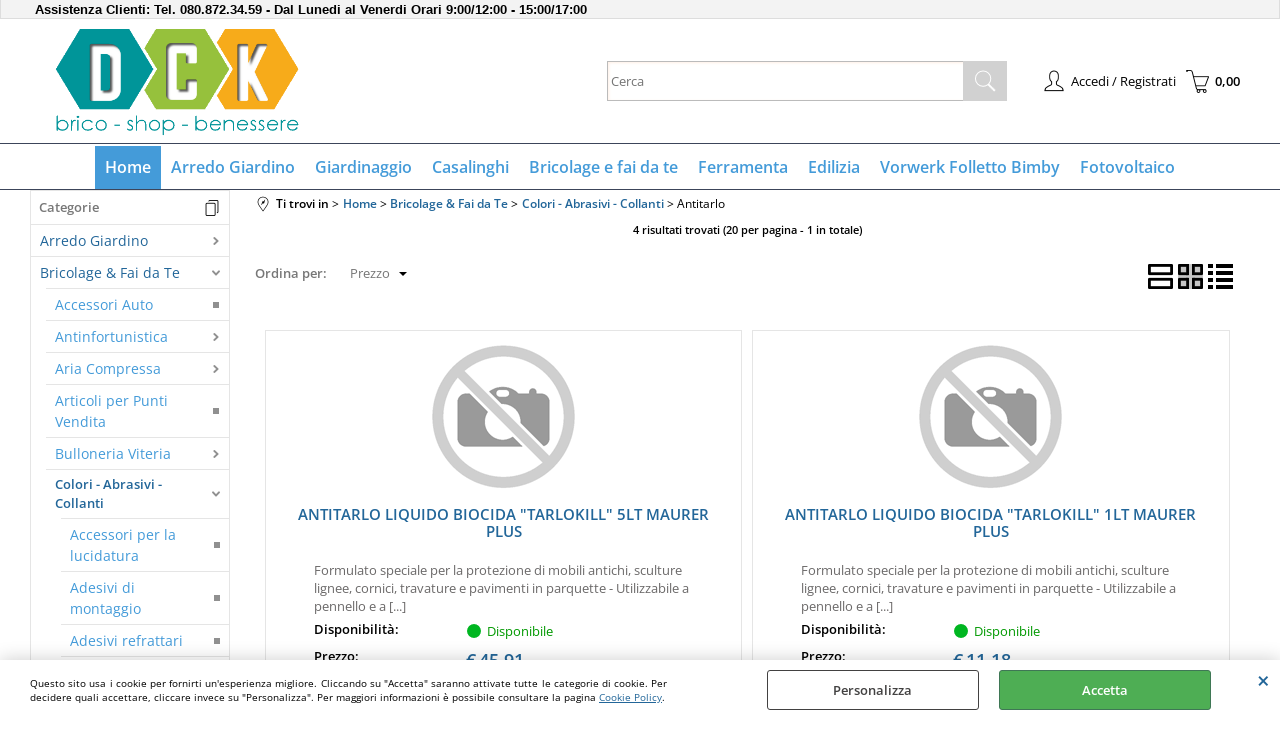

--- FILE ---
content_type: text/html; Charset=iso-8859-1
request_url: https://www.dck.it/antitarlo.1.1.242.sp.uw
body_size: 197085
content:
<!DOCTYPE html>
<html lang="it">
<head>
<meta charset="iso-8859-1">
<meta http-equiv="content-type" content="text/html; charset=iso-8859-1">
<base href="https://www.dck.it/" />
<script type="text/javascript" id="rdy_w9hh8rg5">
	//<![CDATA[
	
window.onerror = function(message, url, lineNumber,columnNumber,oError) {oError = oError||{};var aStack = (oError.stack||"").split("\n");var aConsole = [];aConsole.push(message);for(var sY=0;sY<aStack.length;sY++){if(aStack[sY]){aConsole.push(aStack[sY].replace(/@/g,"\t"));}}console.log("ERROR:");console.log(aConsole.join("\n"));console.log("------------------------------------");return true;};

	//]]>
</script>


<link  href="scripts/jquery.js" rel="preload" type="text/javascript" as="script" />
<link  href="scripts/readyprolibrary.min122.js?lang=it" rel="preload" type="text/javascript" as="script" />
<link  href="/readycontent/images/SITO_LOGO.png" rel="preload" as="image" />
<link  href="ReadySkins/wonder/profile_34_20251218170826.css" rel="preload" type="text/css" as="style" />
<title>DCK.it - Home > Antitarlo</title>
<meta http-equiv="imagetoolbar" content="no" />
<meta name="generator" content="Ready Pro Ecommerce" />
<meta name="content-language" content="it" />
<link rel="icon" type="image/x-icon" href="/favicon.ico" />
<meta content="width=device-width, minimum-scale=1.0, maximum-scale=5.0, initial-scale=1.0" name="viewport" />
<meta content="yes" name="apple-mobile-web-app-capable" />
<meta content="yes" name="mobile-web-app-capable" />
<link  href="https://www.dck.it/antitarlo.1.6.242.sp.uw" rel="canonical" />
<meta property="og:title" content="DCK.it - Home > Antitarlo" />
<meta property="og:type" content="website" />
<meta property="og:url" content="https://www.dck.it/antitarlo.1.6.242.sp.uw" />
<meta property="og:image" content="https://www.dck.it/ReadySkins/wonder/img/no_image_FB.png" />
<link  href="https://www.dck.it/ReadySkins/wonder/img/no_image_FB.png" rel="image_src" />
<!-- SKIN Predefinita (LITE Azzurro) -->
<link  href="ReadySkins/wonder/profile_34_20251218170826.css" rel="stylesheet" type="text/css" />
<!-- Custom CSS -->
<style type="text/css">
#colSx,#colDx,#colMid{display:table-cell;vertical-align:top;}#mainTable{display:table;}
</style>
<script type="text/javascript" id="rdy_5YmSgSxR">
//<![CDATA[
var template_var_bShowMobileVersion=false;
var template_var_skinFolder='ReadySkins/wonder/img/';
var template_var_ajaxCall_page='ajaxRequests.asp';
var template_var_upload_files_page='uploadFiles.asp';
var template_var_renew_session_page='';
var template_var_send_order_page='/?cmd=sendOrder';
var template_var_order_incomplete_btn_ko='Annulla';
var template_var_order_incomplete_btn_ok='Procedi con l\'acquisto';
var template_var_order_incomplete_message='<strong>ATTENZIONE!!</strong><br /><p>Siamo spiacenti ma attualmente non esiste alcun vettore disponibile per la tua zona di consegna.</p><ul><li>Potresti decidere di inviare comunque l\'ordine. Ti chiamera\' un nostro tecnico per aiutarti</li><li>Oppure potresti annullare l\'operazione e riprovare tra qualche giorno lasciando i tuoi articoli nel carrello.</li><li>Oppure potresti annullare l\'operazione ma solo per provare un\'altra destinazione</li></ul><br /><br /><strong>Come vuoi procedere?</strong>';
var readypro_data = {cookiesAccepted:0,cookiesMarketingAccepted:0,cookiesStatisticsAccepted:0,webSiteCharset:'iso-8859-1'};
//]]>
</script>
<script src="scripts/jquery.js" type="text/javascript" id="rdy_scriptsjqueryjs"></script>
<script src="scripts/readyprolibrary.min122.js?lang=it" type="text/javascript" id="rdy_scriptsreadyprolibrarymin122jslangit" defer="defer"></script>
<script src="scripts/select2/dist/js/i18n/it.js" type="text/javascript" id="rdy_scriptsselect2distjsi18nitjs" defer="defer"></script>
<!-- Google Tag Manager -->
<script type="text/javascript" id="rdy_hkMtQ5ye">
//<![CDATA[
// Define dataLayer and the gtag function.
window.dataLayer = window.dataLayer || [];
function gtag(){dataLayer.push(arguments);}
gtag('consent', 'default', {
'ad_storage':'denied',
'ad_user_data':'denied',
'ad_personalization':'denied',
'analytics_storage':'denied'
});
(function(w,d,s,l,i){w[l]=w[l]||[];w[l].push({'gtm.start':new Date().getTime(),event:'gtm.js'});var f=d.getElementsByTagName(s)[0],j=d.createElement(s),dl=l!='dataLayer'?'&l='+l:'';j.async=true;j.src='https://www.googletagmanager.com/gtm.js?id='+i+dl;f.parentNode.insertBefore(j,f);})(window,document,'script','dataLayer','GTM-M99J9F4');
//]]>
</script>
<!-- End Google Tag Manager -->
<!-- Global site tag (gtag.js) - Google Analytics -->
<script src="https://www.googletagmanager.com/gtag/js?id=G-8BDVDVBNCW" type="text/javascript" id="rdy_httpswwwgoogletagmanagercomgtagjsidG8BDVDVBNCW" async="async"></script>
<script type="text/javascript" id="rdy_vsZQ3DbB">
//<![CDATA[
window.dataLayer = window.dataLayer || [];
function gtag(){dataLayer.push(arguments);}
gtag('js', new Date());
gtag('config', 'G-8BDVDVBNCW');
//]]>
</script>

</head>
<body id="body_searchProd" class="body_lang_it searchProd webAreaID_1">
<!-- Google Tag Manager (noscript) -->
<noscript><iframe src="https://www.googletagmanager.com/ns.html?id=GTM-M99J9F4" height="0" width="0" style="display:none;visibility:hidden"></iframe></noscript>
<!-- End Google Tag Manager (noscript) -->
<div id="cookieAlert"><div class="text"><p>Questo sito usa i cookie per fornirti un'esperienza migliore. Cliccando su "Accetta" saranno attivate tutte le categorie di cookie. Per decidere quali accettare, cliccare invece su "Personalizza". Per maggiori informazioni è possibile consultare la pagina <a href="/cookie-policy">Cookie Policy</a>.</p></div><div class="btn"><a href="#" class="details" onclick="return showCookieDetails();">Personalizza</a><a href="#" class="ok" onclick="return acceptCookie(this,false);">Accetta</a></div><a href="#" class="close" onclick="return closeCookieBanner(this);">CHIUDI</a></div>
<div id="r_left_menu"><div class="r_left_menu_loader"></div><div class="r_left_menu_container"><div class="r_left_menu_container_scroll"><ul><li class="btn_left_close btn"><span>Chiudi</span></li></ul><div class="r_left_menu_areas"><ul>
<li id="r_webArea_1" class="current">
<a href="https://www.dck.it/" title="Home" class="selectedButt" target="_self" data-text="Home">Home</a>
<div class="r_left_menu_categories"><ul><!--catTreeSTART1281--><li class="li-folder"><a href="arredo-giardino.1.1.1281.sp.uw" id="r_folder_1281" class="folder" data-id="1281" data-params="cmd=searchProd&idA=1&idC=1281" data-page="standard">Arredo Giardino</a></li><!--catTreeEND1281--><!--catTreeSTART1170--><li class="li-folder"><a href="bricolage-fai-da-te.1.1.1170.sp.uw" id="r_folder_1170" class="folder" data-id="1170" data-params="cmd=searchProd&idA=1&idC=1170" data-page="standard">Bricolage & Fai da Te</a></li><!--catTreeEND1170--><!--catTreeSTART1259--><li class="li-folder"><a href="casalinghi-elettrodomestici.1.1.1259.sp.uw" id="r_folder_1259" class="folder withProducts" data-id="1259" data-params="cmd=searchProd&idA=1&idC=1259" data-page="standard">Casalinghi & Elettrodomestici</a></li><!--catTreeEND1259--><!--catTreeSTART160--><li class="li-folder"><a href="edilizia.1.1.160.sp.uw" id="r_folder_160" class="folder withProducts" data-id="160" data-params="cmd=searchProd&idA=1&idC=160" data-page="standard">Edilizia</a></li><!--catTreeEND160--><!--catTreeSTART1257--><li class="li-folder"><a href="elettronica-e-accessori.1.1.1257.sp.uw" id="r_folder_1257" class="folder" data-id="1257" data-params="cmd=searchProd&idA=1&idC=1257" data-page="standard">Elettronica e Accessori</a></li><!--catTreeEND1257--><!--catTreeSTART350--><li class="li-folder"><a href="ferramenta.1.1.350.sp.uw" id="r_folder_350" class="folder withProducts" data-id="350" data-params="cmd=searchProd&idA=1&idC=350" data-page="standard">Ferramenta</a></li><!--catTreeEND350--><!--catTreeSTART551--><li class="li-folder"><a href="giardinaggio.1.1.551.sp.uw" id="r_folder_551" class="folder withProducts" data-id="551" data-params="cmd=searchProd&idA=1&idC=551" data-page="standard">Giardinaggio</a></li><!--catTreeEND551--><!--catTreeSTART1271--><li class="li-item"><a href="ham-radio.1.1.1271.sp.uw" id="r_catnode_1271" data-id="1271" data-params="cmd=searchProd&idA=1&idC=1271" data-page="standard">Ham Radio</a></li><!--catTreeEND1271--><!--catTreeSTART1255--><li class="li-folder"><a href="ricambi-elettrodomestici.1.1.1255.sp.uw" id="r_folder_1255" class="folder" data-id="1255" data-params="cmd=searchProd&idA=1&idC=1255" data-page="standard">Ricambi Elettrodomestici</a></li><!--catTreeEND1255--><!--catTreeSTART1148--><li class="li-folder"><a href="salute-e-benessere.1.1.1148.sp.uw" id="r_folder_1148" class="folder" data-id="1148" data-params="cmd=searchProd&idA=1&idC=1148" data-page="standard">Salute e Benessere</a></li><!--catTreeEND1148--></ul></div>
</li><li id="r_webArea_3">
<a href="arredo-giardino.1.3.uw" title="Arredo Giardino" target="_self" data-text="Arredo Giardino">Arredo Giardino</a>
<!-- INNERHTML_AREA_3 -->
</li><li id="r_webArea_4">
<a href="giardinaggio.1.4.uw" title="Giardinaggio" target="_self" data-text="Giardinaggio">Giardinaggio</a>
<!-- INNERHTML_AREA_4 -->
</li><li id="r_webArea_5">
<a href="casalinghi.1.5.uw" title="Casalinghi" target="_self" data-text="Casalinghi">Casalinghi</a>
<!-- INNERHTML_AREA_5 -->
</li><li id="r_webArea_6">
<a href="bricolage-e-fai-da-te.1.6.uw" title="Bricolage e fai da te" target="_self" data-text="Bricolage e fai da te">Bricolage e fai da te</a>
<!-- INNERHTML_AREA_6 -->
</li><li id="r_webArea_7">
<a href="ferramenta.1.7.uw" title="Ferramenta" target="_self" data-text="Ferramenta">Ferramenta</a>
<!-- INNERHTML_AREA_7 -->
</li><li id="r_webArea_8">
<a href="edilizia.1.8.uw" title="Edilizia" target="_self" data-text="Edilizia">Edilizia</a>
<!-- INNERHTML_AREA_8 -->
</li><li id="r_webArea_9">
<a href="vorwerk-folletto-bimby.1.9.uw" title="Vorwerk Folletto Bimby" target="_self" data-text="Vorwerk Folletto Bimby">Vorwerk Folletto Bimby</a>
<!-- INNERHTML_AREA_9 -->
</li><li id="r_webArea_13">
<a href="fotovoltaico.1.13.uw" title="Fotovoltaico" target="_self" data-text="Fotovoltaico">Fotovoltaico</a>
<!-- INNERHTML_AREA_13 -->
</li>
</ul>
</div><div class="r_left_menu_pages"><ul><li id="r_webPage_1"><a href="chi-siamo">Chi siamo</a></li><li id="r_webPage_7"><a href="contatti">Contatti</a></li><li id="r_webPage_2"><a href="condizioni">Condizioni</a></li><li id="r_webPage_3"><a href="pagamenti">Pagamenti</a></li><li id="r_webPage_4"><a href="spedizioni">Spedizioni</a></li><li id="r_webPage_5"><a href="diritto-di-recesso">Diritto di recesso</a></li><li id="r_webPage_6"><a href="garanzia">Garanzia</a></li><li id="r_webPage_8"><a href="cookie-policy">Cookie Policy</a></li><li id="r_webPage_9"><a href="informativa-privacy">Informativa privacy</a></li></ul></div></div></div></div>
<div id="header_responsive"><div id="head"><div id="header_top_bar_wrapper"><ul class="header_top_bar"><li id="top_text"><div><strong><font style="BACKGROUND-COLOR: #f3f3f3" size="2"
face="Helvetica">Assistenza Clienti: Tel.&#160;080.872.34.59 - Dal
Lunedi al Venerdi Orari 9:00/12:00 - 15:00/17:00</font></strong>
</div></li></ul></div><div id="top_buttons_wrapper"><ul class="top_buttons"><li id="top_menu_button" class="btn_menu butt"><a href="#"><span>&nbsp;</span></a></li><li class="box_logo"><a href="https://www.dck.it/"><img src="/readycontent/images/SITO_LOGO.png" fetchpriority="high" id="logo" alt="DCK - Brico - Shop - Benessere" border="0" /></a></li><li class="box_search"><form action="/" id="top_search" class="headForm"><div class="box_text_search"><input type="text" placeholder="Cerca" class="txt_search" name="cmdString" autocomplete="off" value="" /><input type="submit" value="ok" class="btn_search responsive_butt" /></div><input type="button" value="ok" name="main_butt" class="btn_search main_butt" /><input type="hidden" name="cmd" value="searchProd" /><input type="hidden" name="bFormSearch" value="1" /></form></li><li id="top_login_button" class="btn_login butt"><a href="/?cmd=loginAndRegister" rel="nofollow"><span>Accedi / Registrati</span></a><div id="top_login" class="popup"><div class="loginAndRegister" id="loginAndRegisterTop"><div id="existentUserBoxTop" class="existent_user_box"><div class="boxTitle"><span>Sono già registrato</span></div><p>Per completare l'ordine inserisci il nome utente e la password e poi clicca sul pulsante "Accedi"</p><form action="antitarlo.1.1.242.sp.uw" method="post"><fieldset><label><strong>E-mail:</strong><input type="text" name="uid" /></label><label><strong>Password:</strong><input type="password" name="pwd" onkeypress="showToggleViewPassword(this);" /></label></fieldset><input value="Accedi" type="submit" name="cmdOK" class="butt1" /><a href="#" title="Inserire l'indirizzo email con il quale e' stata effettuata la registrazione per reimpostare la password" onclick="return showMessageInLightBox('&lt;div id=&quot;resetPwdRequest&quot;&gt;&lt;div class=&quot;boxTitle&quot;&gt;Hai perso la password?&lt;/div&gt;Per avviare la procedura di reset della password inserisci l\'indirizzo email con il quale ti sei registrato.&lt;form id=&quot;resetPwdRequestForm&quot; action=&quot;/?cmd=resetPwdRequest&quot; method=&quot;post&quot; onsubmit=&quot;return checkResetPwdForm(this);&quot;&gt;&lt;label for=&quot;email&quot;&gt;E-mail&lt;/label&gt;&amp;nbsp;&lt;input type=&quot;text&quot; name=&quot;email&quot; /&gt;&amp;nbsp;&lt;input type=&quot;submit&quot; name=&quot;cmd_OK&quot; value=&quot;Vai&quot; class=&quot;butt1&quot; id=&quot;resetPwdRequestButt&quot; /&gt;&lt;/form&gt;&lt;/div&gt;');">Hai perso la password?</a></form></div><div id="newUserBoxTop" class="new_user_box"><div class="boxTitle"><span>Sono un nuovo cliente</span></div><p>Se non sei ancora registrato sul nostro sito clicca sul pulsante "Registrati"</p><form action="/?cmd=regForm" method="post"><input type="submit" name="cmdRegister" value="Registrati" class="butt1" /></form></div></div></div></li><li class="btn_cart butt" id="top_cart_button"><a href="/?cmd=showCart" rel="nofollow"><span>0,00</span></a></li></ul></div></div></div>
<div id="menu" class="megamenu"><ul>
<li id="webArea_1" class="current">
<a href="https://www.dck.it/" title="Home" class="selectedButt" target="_self" data-text="Home">Home</a>
</li><li id="webArea_3">
<a href="arredo-giardino.1.3.uw" title="Arredo Giardino" target="_self" data-text="Arredo Giardino">Arredo Giardino</a>
</li><li id="webArea_4">
<a href="giardinaggio.1.4.uw" title="Giardinaggio" target="_self" data-text="Giardinaggio">Giardinaggio</a>
</li><li id="webArea_5">
<a href="casalinghi.1.5.uw" title="Casalinghi" target="_self" data-text="Casalinghi">Casalinghi</a>
</li><li id="webArea_6">
<a href="bricolage-e-fai-da-te.1.6.uw" title="Bricolage e fai da te" target="_self" data-text="Bricolage e fai da te">Bricolage e fai da te</a>
</li><li id="webArea_7">
<a href="ferramenta.1.7.uw" title="Ferramenta" target="_self" data-text="Ferramenta">Ferramenta</a>
</li><li id="webArea_8">
<a href="edilizia.1.8.uw" title="Edilizia" target="_self" data-text="Edilizia">Edilizia</a>
</li><li id="webArea_9">
<a href="vorwerk-folletto-bimby.1.9.uw" title="Vorwerk Folletto Bimby" target="_self" data-text="Vorwerk Folletto Bimby">Vorwerk Folletto Bimby</a>
</li><li id="webArea_13">
<a href="fotovoltaico.1.13.uw" title="Fotovoltaico" target="_self" data-text="Fotovoltaico">Fotovoltaico</a>
</li>
</ul>
</div>
<div id="mainTableContainer">
<div id="mainTable">
<div id="colSx"><div id="categories"><div id="categories_Title" class="boxTitle bkg2"><span>Categorie</span></div><ul><!--catTreeSTART1281--><li class="li-folder"><a href="arredo-giardino.1.1.1281.sp.uw" id="folder_1281" class="folder" data-id="1281" data-params="cmd=searchProd&idA=1&idC=1281" data-page="standard">Arredo Giardino</a><ul id="folder_childs_1281" style="display:none;"><!--catTreeSTART236--><li class="li-item"><a href="amache-sedie-e-lettini-a-dondolo.1.1.236.sp.uw" id="catnode_236" data-id="236" data-params="cmd=searchProd&idA=1&idC=236" data-page="standard">Amache - Sedie e Lettini a dondolo</a></li><!--catTreeEND236--><!--catTreeSTART519--><li class="li-item"><a href="arredamento-giardino.1.1.519.sp.uw" id="catnode_519" data-id="519" data-params="cmd=searchProd&idA=1&idC=519" data-page="standard">Arredamento Giardino</a></li><!--catTreeEND519--><!--catTreeSTART586--><li class="li-item"><a href="campeggio-e-outdoor.1.1.586.sp.uw" id="catnode_586" data-id="586" data-params="cmd=searchProd&idA=1&idC=586" data-page="standard">Campeggio e Outdoor</a></li><!--catTreeEND586--><!--catTreeSTART125--><li class="li-item"><a href="gazebi-pergole-vele-ombreggianti.1.1.125.sp.uw" id="catnode_125" data-id="125" data-params="cmd=searchProd&idA=1&idC=125" data-page="standard">Gazebi - Pergole - Vele ombreggianti</a></li><!--catTreeEND125--><!--catTreeSTART281--><li class="li-item"><a href="ombrelloni-accessori.1.1.281.sp.uw" id="catnode_281" data-id="281" data-params="cmd=searchProd&idA=1&idC=281" data-page="standard">Ombrelloni & Accessori</a></li><!--catTreeEND281--><!--catTreeSTART801--><li class="li-item"><a href="pannelli-grigliati-e-accessori.1.1.801.sp.uw" id="catnode_801" data-id="801" data-params="cmd=searchProd&idA=1&idC=801" data-page="standard">Pannelli grigliati e accessori</a></li><!--catTreeEND801--><!--catTreeSTART845--><li class="li-item"><a href="piscine.1.1.845.sp.uw" id="catnode_845" data-id="845" data-params="cmd=searchProd&idA=1&idC=845" data-page="standard">Piscine</a></li><!--catTreeEND845--><!--catTreeSTART844--><li class="li-item"><a href="piscine-gonfiabili.1.1.844.sp.uw" id="catnode_844" data-id="844" data-params="cmd=searchProd&idA=1&idC=844" data-page="standard">Piscine gonfiabili</a></li><!--catTreeEND844--><!--catTreeSTART441--><li class="li-item"><a href="prodotti-per-il-trattamento-acque.1.1.441.sp.uw" id="catnode_441" data-id="441" data-params="cmd=searchProd&idA=1&idC=441" data-page="standard">Prodotti per il trattamento acque</a></li><!--catTreeEND441--><!--catTreeSTART1320--><li class="li-item"><a href="accessori-piscine.1.1.1320.sp.uw" id="catnode_1320" data-id="1320" data-params="cmd=searchProd&idA=1&idC=1320" data-page="standard">Accessori Piscine</a></li><!--catTreeEND1320--><!--catTreeSTART666--><li class="li-item"><a href="riparazione-e-manutenzione.1.1.666.sp.uw" id="catnode_666" data-id="666" data-params="cmd=searchProd&idA=1&idC=666" data-page="standard">Riparazione e manutenzione</a></li><!--catTreeEND666--><!--catTreeSTART307--><li class="li-item"><a href="staccionate-cancelletti-recinzioni.1.1.307.sp.uw" id="catnode_307" data-id="307" data-params="cmd=searchProd&idA=1&idC=307" data-page="standard">Staccionate - Cancelletti - Recinzioni</a></li><!--catTreeEND307--><!--catTreeSTART803--><li class="li-item"><a href="tavoli-sedie-metallo-e-pvc-bianco.1.1.803.sp.uw" id="catnode_803" data-id="803" data-params="cmd=searchProd&idA=1&idC=803" data-page="standard">Tavoli - sedie > Metallo e pvc bianco</a></li><!--catTreeEND803--></ul></li><!--catTreeEND1281--><!--catTreeSTART1170--><li class="li-folder"><a href="bricolage-fai-da-te.1.1.1170.sp.uw" id="folder_1170" class="open" data-id="1170" data-params="cmd=searchProd&idA=1&idC=1170" data-page="standard">Bricolage & Fai da Te</a><ul id="folder_childs_1170" class="openblock"><!--catTreeSTART122--><li class="li-item"><a href="accessori-auto.1.1.122.sp.uw" id="catnode_122" data-id="122" data-params="cmd=searchProd&idA=1&idC=122" data-page="standard">Accessori Auto</a></li><!--catTreeEND122--><!--catTreeSTART1171--><li class="li-folder"><a href="antinfortunistica.1.1.1171.sp.uw" id="folder_1171" class="folder withProducts" data-id="1171" data-params="cmd=searchProd&idA=1&idC=1171" data-page="standard">Antinfortunistica</a><ul id="folder_childs_1171" style="display:none;"><!--catTreeSTART1289--><li class="li-folder"><a href="dispositivi-di-protezione.1.1.1289.sp.uw" id="folder_1289" class="folder withProducts" data-id="1289" data-params="cmd=searchProd&idA=1&idC=1289" data-page="standard">Dispositivi di Protezione</a><ul id="folder_childs_1289" style="display:none;"><!--catTreeSTART1035--><li class="li-item"><a href="accessori-per-scarpe.1.1.1035.sp.uw" id="catnode_1035" data-id="1035" data-params="cmd=searchProd&idA=1&idC=1035" data-page="standard">Accessori per scarpe</a></li><!--catTreeEND1035--><!--catTreeSTART101--><li class="li-item"><a href="guanti-da-lavoro.1.1.101.sp.uw" id="catnode_101" data-id="101" data-params="cmd=searchProd&idA=1&idC=101" data-page="standard">Guanti da lavoro</a></li><!--catTreeEND101--><!--catTreeSTART626--><li class="li-item"><a href="guanti-monouso.1.1.626.sp.uw" id="catnode_626" data-id="626" data-params="cmd=searchProd&idA=1&idC=626" data-page="standard">Guanti monouso</a></li><!--catTreeEND626--><!--catTreeSTART791--><li class="li-item"><a href="occhiali.1.1.791.sp.uw" id="catnode_791" data-id="791" data-params="cmd=searchProd&idA=1&idC=791" data-page="standard">Occhiali</a></li><!--catTreeEND791--><!--catTreeSTART967--><li class="li-item"><a href="scarpe.1.1.967.sp.uw" id="catnode_967" data-id="967" data-params="cmd=searchProd&idA=1&idC=967" data-page="standard">Scarpe</a></li><!--catTreeEND967--><!--catTreeSTART1062--><li class="li-item"><a href="stivali-in-gomma.1.1.1062.sp.uw" id="catnode_1062" data-id="1062" data-params="cmd=searchProd&idA=1&idC=1062" data-page="standard">Stivali in gomma</a></li><!--catTreeEND1062--><!--catTreeSTART1063--><li class="li-item"><a href="stivali-in-pvc.1.1.1063.sp.uw" id="catnode_1063" data-id="1063" data-params="cmd=searchProd&idA=1&idC=1063" data-page="standard">Stivali in pvc</a></li><!--catTreeEND1063--><!--catTreeSTART137--><li class="li-item"><a href="tappi-e-cuffie-auricolari.1.1.137.sp.uw" id="catnode_137" data-id="137" data-params="cmd=searchProd&idA=1&idC=137" data-page="standard">Tappi e cuffie auricolari</a></li><!--catTreeEND137--></ul></li><!--catTreeEND1289--><!--catTreeSTART1290--><li class="li-folder"><a href="indumenti-e-accessori.1.1.1290.sp.uw" id="folder_1290" class="folder withProducts" data-id="1290" data-params="cmd=searchProd&idA=1&idC=1290" data-page="standard">Indumenti e accessori</a><ul id="folder_childs_1290" style="display:none;"><!--catTreeSTART310--><li class="li-item"><a href="borse-portautensili-in-nylon.1.1.310.sp.uw" id="catnode_310" data-id="310" data-params="cmd=searchProd&idA=1&idC=310" data-page="standard">Borse portautensili in Nylon</a></li><!--catTreeEND310--><!--catTreeSTART359--><li class="li-item"><a href="cartelli-di-sicurezza.1.1.359.sp.uw" id="catnode_359" data-id="359" data-params="cmd=searchProd&idA=1&idC=359" data-page="standard">Cartelli di sicurezza</a></li><!--catTreeEND359--><!--catTreeSTART358--><li class="li-item"><a href="cartelli-per-cantiere.1.1.358.sp.uw" id="catnode_358" data-id="358" data-params="cmd=searchProd&idA=1&idC=358" data-page="standard">Cartelli per cantiere</a></li><!--catTreeEND358--><!--catTreeSTART357--><li class="li-item"><a href="cartelli-stradali.1.1.357.sp.uw" id="catnode_357" data-id="357" data-params="cmd=searchProd&idA=1&idC=357" data-page="standard">Cartelli Stradali</a></li><!--catTreeEND357--><!--catTreeSTART254--><li class="li-item"><a href="cinture-imbracature.1.1.254.sp.uw" id="catnode_254" data-id="254" data-params="cmd=searchProd&idA=1&idC=254" data-page="standard">Cinture - Imbracature</a></li><!--catTreeEND254--><!--catTreeSTART611--><li class="li-item"><a href="gilet.1.1.611.sp.uw" id="catnode_611" data-id="611" data-params="cmd=searchProd&idA=1&idC=611" data-page="standard">Gilet</a></li><!--catTreeEND611--><!--catTreeSTART800--><li class="li-item"><a href="paline.1.1.800.sp.uw" id="catnode_800" data-id="800" data-params="cmd=searchProd&idA=1&idC=800" data-page="standard">Paline</a></li><!--catTreeEND800--><!--catTreeSTART639--><li class="li-item"><a href="tute.1.1.639.sp.uw" id="catnode_639" data-id="639" data-params="cmd=searchProd&idA=1&idC=639" data-page="standard">Tute</a></li><!--catTreeEND639--></ul></li><!--catTreeEND1290--></ul></li><!--catTreeEND1171--><!--catTreeSTART1218--><li class="li-folder"><a href="aria-compressa.1.1.1218.sp.uw" id="folder_1218" class="folder withProducts" data-id="1218" data-params="cmd=searchProd&idA=1&idC=1218" data-page="standard">Aria Compressa</a><ul id="folder_childs_1218" style="display:none;"><!--catTreeSTART209--><li class="li-item"><a href="accessori-compressori.1.1.209.sp.uw" id="catnode_209" data-id="209" data-params="cmd=searchProd&idA=1&idC=209" data-page="standard">Accessori Compressori</a></li><!--catTreeEND209--><!--catTreeSTART847--><li class="li-item"><a href="pistole-gonfiaggio-accessori.1.1.847.sp.uw" id="catnode_847" data-id="847" data-params="cmd=searchProd&idA=1&idC=847" data-page="standard">Pistole gonfiaggio & Accessori</a></li><!--catTreeEND847--><!--catTreeSTART850--><li class="li-item"><a href="pistole-per-nafta.1.1.850.sp.uw" id="catnode_850" data-id="850" data-params="cmd=searchProd&idA=1&idC=850" data-page="standard">Pistole per nafta</a></li><!--catTreeEND850--><!--catTreeSTART855--><li class="li-item"><a href="pistole-soffiaggio.1.1.855.sp.uw" id="catnode_855" data-id="855" data-params="cmd=searchProd&idA=1&idC=855" data-page="standard">Pistole soffiaggio</a></li><!--catTreeEND855--><!--catTreeSTART258--><li class="li-item"><a href="raccordi-per-aria-compressa.1.1.258.sp.uw" id="catnode_258" data-id="258" data-params="cmd=searchProd&idA=1&idC=258" data-page="standard">Raccordi per aria compressa</a></li><!--catTreeEND258--><!--catTreeSTART45--><li class="li-item"><a href="tubi-per-aria-compressa.1.1.45.sp.uw" id="catnode_45" data-id="45" data-params="cmd=searchProd&idA=1&idC=45" data-page="standard">Tubi per aria compressa</a></li><!--catTreeEND45--></ul></li><!--catTreeEND1218--><!--catTreeSTART1272--><li class="li-item"><a href="articoli-per-punti-vendita.1.1.1272.sp.uw" id="catnode_1272" data-id="1272" data-params="cmd=searchProd&idA=1&idC=1272" data-page="standard">Articoli per Punti Vendita</a></li><!--catTreeEND1272--><!--catTreeSTART1173--><li class="li-folder"><a href="bulloneria-viteria.1.1.1173.sp.uw" id="folder_1173" class="folder withProducts" data-id="1173" data-params="cmd=searchProd&idA=1&idC=1173" data-page="standard">Bulloneria Viteria</a><ul id="folder_childs_1173" style="display:none;"><!--catTreeSTART278--><li class="li-item"><a href="barre-filettate.1.1.278.sp.uw" id="catnode_278" data-id="278" data-params="cmd=searchProd&idA=1&idC=278" data-page="standard">Barre Filettate</a></li><!--catTreeEND278--><!--catTreeSTART141--><li class="li-item"><a href="bulloni.1.1.141.sp.uw" id="catnode_141" data-id="141" data-params="cmd=searchProd&idA=1&idC=141" data-page="standard">Bulloni</a></li><!--catTreeEND141--><!--catTreeSTART193--><li class="li-item"><a href="bulloni-zincati-con-dado-testa-esagonale.1.1.193.sp.uw" id="catnode_193" data-id="193" data-params="cmd=searchProd&idA=1&idC=193" data-page="standard">Bulloni Zincati con Dado Testa esagonale</a></li><!--catTreeEND193--><!--catTreeSTART89--><li class="li-item"><a href="rondelle.1.1.89.sp.uw" id="catnode_89" data-id="89" data-params="cmd=searchProd&idA=1&idC=89" data-page="standard">Rondelle</a></li><!--catTreeEND89--><!--catTreeSTART81--><li class="li-item"><a href="viti-doppio-filetto.1.1.81.sp.uw" id="catnode_81" data-id="81" data-params="cmd=searchProd&idA=1&idC=81" data-page="standard">Viti Doppio Filetto</a></li><!--catTreeEND81--><!--catTreeSTART90--><li class="li-item"><a href="viti-metallo-zincate-classe-4-8.1.1.90.sp.uw" id="catnode_90" data-id="90" data-params="cmd=searchProd&idA=1&idC=90" data-page="standard">Viti Metallo Zincate Classe 4-8</a></li><!--catTreeEND90--><!--catTreeSTART85--><li class="li-item"><a href="viti-per-calcestruzzo.1.1.85.sp.uw" id="catnode_85" data-id="85" data-params="cmd=searchProd&idA=1&idC=85" data-page="standard">Viti Per Calcestruzzo</a></li><!--catTreeEND85--><!--catTreeSTART82--><li class="li-item"><a href="viti-per-gazebo.1.1.82.sp.uw" id="catnode_82" data-id="82" data-params="cmd=searchProd&idA=1&idC=82" data-page="standard">Viti Per Gazebo</a></li><!--catTreeEND82--><!--catTreeSTART83--><li class="li-item"><a href="viti-per-legno-tirafondi-e-mordenti.1.1.83.sp.uw" id="catnode_83" data-id="83" data-params="cmd=searchProd&idA=1&idC=83" data-page="standard">Viti Per legno tirafondi e mordenti</a></li><!--catTreeEND83--><!--catTreeSTART84--><li class="li-item"><a href="viti-per-legno-truciolare-zincate.1.1.84.sp.uw" id="catnode_84" data-id="84" data-params="cmd=searchProd&idA=1&idC=84" data-page="standard">Viti Per legno truciolare Zincate</a></li><!--catTreeEND84--></ul></li><!--catTreeEND1173--><!--catTreeSTART1177--><li class="li-folder"><a href="colori-abrasivi-collanti.1.1.1177.sp.uw" id="folder_1177" class="open withProducts" data-id="1177" data-params="cmd=searchProd&idA=1&idC=1177" data-page="standard">Colori - Abrasivi - Collanti</a><ul id="folder_childs_1177" class="openblock"><!--catTreeSTART491--><li class="li-item"><a href="accessori-per-la-lucidatura.1.1.491.sp.uw" id="catnode_491" data-id="491" data-params="cmd=searchProd&idA=1&idC=491" data-page="standard">Accessori per la lucidatura</a></li><!--catTreeEND491--><!--catTreeSTART221--><li class="li-item"><a href="adesivi-di-montaggio.1.1.221.sp.uw" id="catnode_221" data-id="221" data-params="cmd=searchProd&idA=1&idC=221" data-page="standard">Adesivi di montaggio</a></li><!--catTreeEND221--><!--catTreeSTART220--><li class="li-item"><a href="adesivi-refrattari.1.1.220.sp.uw" id="catnode_220" data-id="220" data-params="cmd=searchProd&idA=1&idC=220" data-page="standard">Adesivi refrattari</a></li><!--catTreeEND220--><!--catTreeSTART224--><li class="li-item"><a href="adesivi-universali.1.1.224.sp.uw" id="catnode_224" data-id="224" data-params="cmd=searchProd&idA=1&idC=224" data-page="standard">Adesivi universali</a></li><!--catTreeEND224--><!--catTreeSTART231--><li class="li-item"><a href="alcool-etilico.1.1.231.sp.uw" id="catnode_231" data-id="231" data-params="cmd=searchProd&idA=1&idC=231" data-page="standard">Alcool Etilico</a></li><!--catTreeEND231--><!--catTreeSTART1346--><li class="li-item"><a href="alcool-isopropilico.1.1.1346.sp.uw" id="catnode_1346" data-id="1346" data-params="cmd=searchProd&idA=1&idC=1346" data-page="standard">Alcool Isopropilico</a></li><!--catTreeEND1346--><!--catTreeSTART240--><li class="li-item"><a href="antiruggini.1.1.240.sp.uw" id="catnode_240" data-id="240" data-params="cmd=searchProd&idA=1&idC=240" data-page="standard">Antiruggini</a></li><!--catTreeEND240--><!--catTreeSTART242--><li class="li-item"><a href="antitarlo.1.1.242.sp.uw" id="catnode_242" class="current" data-id="242" data-params="cmd=searchProd&idA=1&idC=242" data-page="standard">Antitarlo</a></li><!--catTreeEND242--><!--catTreeSTART180--><li class="li-item"><a href="carte-abrasive-impermeabili.1.1.180.sp.uw" id="catnode_180" data-id="180" data-params="cmd=searchProd&idA=1&idC=180" data-page="standard">Carte Abrasive Impermeabili</a></li><!--catTreeEND180--><!--catTreeSTART181--><li class="li-item"><a href="carte-abrasive-resinate.1.1.181.sp.uw" id="catnode_181" data-id="181" data-params="cmd=searchProd&idA=1&idC=181" data-page="standard">Carte abrasive resinate</a></li><!--catTreeEND181--><!--catTreeSTART377--><li class="li-item"><a href="catalizzatori-per-stucchi.1.1.377.sp.uw" id="catnode_377" data-id="377" data-params="cmd=searchProd&idA=1&idC=377" data-page="standard">Catalizzatori per stucchi</a></li><!--catTreeEND377--><!--catTreeSTART223--><li class="li-item"><a href="colle-per-pvc.1.1.223.sp.uw" id="catnode_223" data-id="223" data-params="cmd=searchProd&idA=1&idC=223" data-page="standard">Colle per pvc</a></li><!--catTreeEND223--><!--catTreeSTART445--><li class="li-item"><a href="colle-termofusibili.1.1.445.sp.uw" id="catnode_445" data-id="445" data-params="cmd=searchProd&idA=1&idC=445" data-page="standard">Colle termofusibili</a></li><!--catTreeEND445--><!--catTreeSTART98--><li class="li-item"><a href="colle-universali.1.1.98.sp.uw" id="catnode_98" data-id="98" data-params="cmd=searchProd&idA=1&idC=98" data-page="standard">Colle universali</a></li><!--catTreeEND98--><!--catTreeSTART446--><li class="li-item"><a href="colle-viniliche.1.1.446.sp.uw" id="catnode_446" data-id="446" data-params="cmd=searchProd&idA=1&idC=446" data-page="standard">Colle viniliche</a></li><!--catTreeEND446--><!--catTreeSTART456--><li class="li-item"><a href="coloranti-per-calce-e-cemento.1.1.456.sp.uw" id="catnode_456" data-id="456" data-params="cmd=searchProd&idA=1&idC=456" data-page="standard">Coloranti Per calce e cemento</a></li><!--catTreeEND456--><!--catTreeSTART538--><li class="li-item"><a href="feltri-per-imbiancatura.1.1.538.sp.uw" id="catnode_538" data-id="538" data-params="cmd=searchProd&idA=1&idC=538" data-page="standard">Feltri per imbiancatura</a></li><!--catTreeEND538--><!--catTreeSTART172--><li class="li-item"><a href="gessi.1.1.172.sp.uw" id="catnode_172" data-id="172" data-params="cmd=searchProd&idA=1&idC=172" data-page="standard">Gessi</a></li><!--catTreeEND172--><!--catTreeSTART199--><li class="li-item"><a href="grassi-sgrassanti.1.1.199.sp.uw" id="catnode_199" data-id="199" data-params="cmd=searchProd&idA=1&idC=199" data-page="standard">Grassi Sgrassanti</a></li><!--catTreeEND199--><!--catTreeSTART640--><li class="li-item"><a href="impermeabilizzanti.1.1.640.sp.uw" id="catnode_640" data-id="640" data-params="cmd=searchProd&idA=1&idC=640" data-page="standard">Impermeabilizzanti</a></li><!--catTreeEND640--><!--catTreeSTART641--><li class="li-item"><a href="impregnanti.1.1.641.sp.uw" id="catnode_641" data-id="641" data-params="cmd=searchProd&idA=1&idC=641" data-page="standard">Impregnanti</a></li><!--catTreeEND641--><!--catTreeSTART784--><li class="li-item"><a href="nastri-biadesivi.1.1.784.sp.uw" id="catnode_784" data-id="784" data-params="cmd=searchProd&idA=1&idC=784" data-page="standard">Nastri biadesivi</a></li><!--catTreeEND784--><!--catTreeSTART204--><li class="li-item"><a href="nastri-per-imballo-distributori.1.1.204.sp.uw" id="catnode_204" data-id="204" data-params="cmd=searchProd&idA=1&idC=204" data-page="standard">Nastri per imballo & Distributori</a></li><!--catTreeEND204--><!--catTreeSTART854--><li class="li-item"><a href="pistole-per-schiume-poliuretaniche.1.1.854.sp.uw" id="catnode_854" data-id="854" data-params="cmd=searchProd&idA=1&idC=854" data-page="standard">Pistole Per schiume poliuretaniche</a></li><!--catTreeEND854--><!--catTreeSTART851--><li class="li-item"><a href="pistole-per-siliconi-e-resina.1.1.851.sp.uw" id="catnode_851" data-id="851" data-params="cmd=searchProd&idA=1&idC=851" data-page="standard">Pistole Per siliconi e resina</a></li><!--catTreeEND851--><!--catTreeSTART203--><li class="li-item"><a href="polietilene-distributori.1.1.203.sp.uw" id="catnode_203" data-id="203" data-params="cmd=searchProd&idA=1&idC=203" data-page="standard">Polietilene & Distributori</a></li><!--catTreeEND203--><!--catTreeSTART941--><li class="li-item"><a href="ricambi-rulli.1.1.941.sp.uw" id="catnode_941" data-id="941" data-params="cmd=searchProd&idA=1&idC=941" data-page="standard">Ricambi Rulli</a></li><!--catTreeEND941--><!--catTreeSTART934--><li class="li-item"><a href="ritocchi-legno.1.1.934.sp.uw" id="catnode_934" data-id="934" data-params="cmd=searchProd&idA=1&idC=934" data-page="standard">Ritocchi Legno</a></li><!--catTreeEND934--><!--catTreeSTART942--><li class="li-item"><a href="rulli-pittura-facciate.1.1.942.sp.uw" id="catnode_942" data-id="942" data-params="cmd=searchProd&idA=1&idC=942" data-page="standard">Rulli pittura facciate</a></li><!--catTreeEND942--><!--catTreeSTART932--><li class="li-item"><a href="scollanti.1.1.932.sp.uw" id="catnode_932" data-id="932" data-params="cmd=searchProd&idA=1&idC=932" data-page="standard">Scollanti</a></li><!--catTreeEND932--><!--catTreeSTART1023--><li class="li-item"><a href="siliconi-acetici.1.1.1023.sp.uw" id="catnode_1023" data-id="1023" data-params="cmd=searchProd&idA=1&idC=1023" data-page="standard">Siliconi acetici</a></li><!--catTreeEND1023--><!--catTreeSTART1024--><li class="li-item"><a href="siliconi-acrilici.1.1.1024.sp.uw" id="catnode_1024" data-id="1024" data-params="cmd=searchProd&idA=1&idC=1024" data-page="standard">Siliconi acrilici</a></li><!--catTreeEND1024--><!--catTreeSTART1022--><li class="li-item"><a href="siliconi-alta-temperatura.1.1.1022.sp.uw" id="catnode_1022" data-id="1022" data-params="cmd=searchProd&idA=1&idC=1022" data-page="standard">Siliconi alta temperatura</a></li><!--catTreeEND1022--><!--catTreeSTART1025--><li class="li-item"><a href="siliconi-neutri.1.1.1025.sp.uw" id="catnode_1025" data-id="1025" data-params="cmd=searchProd&idA=1&idC=1025" data-page="standard">Siliconi neutri</a></li><!--catTreeEND1025--><!--catTreeSTART197--><li class="li-item"><a href="smalti-spray.1.1.197.sp.uw" id="catnode_197" data-id="197" data-params="cmd=searchProd&idA=1&idC=197" data-page="standard">Smalti spray</a></li><!--catTreeEND197--><!--catTreeSTART211--><li class="li-item"><a href="solventi-diluenti.1.1.211.sp.uw" id="catnode_211" data-id="211" data-params="cmd=searchProd&idA=1&idC=211" data-page="standard">Solventi Diluenti</a></li><!--catTreeEND211--><!--catTreeSTART1066--><li class="li-item"><a href="stucchi-in-pasta.1.1.1066.sp.uw" id="catnode_1066" data-id="1066" data-params="cmd=searchProd&idA=1&idC=1066" data-page="standard">Stucchi in pasta</a></li><!--catTreeEND1066--><!--catTreeSTART176--><li class="li-item"><a href="stucchi-in-polvere.1.1.176.sp.uw" id="catnode_176" data-id="176" data-params="cmd=searchProd&idA=1&idC=176" data-page="standard">Stucchi in polvere</a></li><!--catTreeEND176--><!--catTreeSTART1065--><li class="li-item"><a href="stucchi-per-ferro.1.1.1065.sp.uw" id="catnode_1065" data-id="1065" data-params="cmd=searchProd&idA=1&idC=1065" data-page="standard">Stucchi per ferro</a></li><!--catTreeEND1065--><!--catTreeSTART1067--><li class="li-item"><a href="stucchi-per-marmo-e-pietre.1.1.1067.sp.uw" id="catnode_1067" data-id="1067" data-params="cmd=searchProd&idA=1&idC=1067" data-page="standard">Stucchi per marmo e pietre</a></li><!--catTreeEND1067--><!--catTreeSTART1077--><li class="li-item"><a href="sverniciatori.1.1.1077.sp.uw" id="catnode_1077" data-id="1077" data-params="cmd=searchProd&idA=1&idC=1077" data-page="standard">Sverniciatori</a></li><!--catTreeEND1077--><!--catTreeSTART880--><li class="li-item"><a href="tendiregge-portareggia.1.1.880.sp.uw" id="catnode_880" data-id="880" data-params="cmd=searchProd&idA=1&idC=880" data-page="standard">Tendiregge & Portareggia</a></li><!--catTreeEND880--><!--catTreeSTART1137--><li class="li-item"><a href="turapori.1.1.1137.sp.uw" id="catnode_1137" data-id="1137" data-params="cmd=searchProd&idA=1&idC=1137" data-page="standard">Turapori</a></li><!--catTreeEND1137--><!--catTreeSTART622--><li class="li-item"><a href="vaselina.1.1.622.sp.uw" id="catnode_622" data-id="622" data-params="cmd=searchProd&idA=1&idC=622" data-page="standard">Vaselina</a></li><!--catTreeEND622--></ul></li><!--catTreeEND1177--><!--catTreeSTART2--><li class="li-item"><a href="fai-da-te.1.1.2.sp.uw" id="catnode_2" data-id="2" data-params="cmd=searchProd&idA=1&idC=2" data-page="standard">Fai da te</a></li><!--catTreeEND2--><!--catTreeSTART1262--><li class="li-item"><a href="giochi-e-tempo-libero.1.1.1262.sp.uw" id="catnode_1262" data-id="1262" data-params="cmd=searchProd&idA=1&idC=1262" data-page="standard">Giochi e Tempo libero</a></li><!--catTreeEND1262--><!--catTreeSTART1180--><li class="li-folder"><a href="materiale-elettrico.1.1.1180.sp.uw" id="folder_1180" class="folder withProducts" data-id="1180" data-params="cmd=searchProd&idA=1&idC=1180" data-page="standard">Materiale Elettrico</a><ul id="folder_childs_1180" style="display:none;"><!--catTreeSTART215--><li class="li-item"><a href="copri-interruttori-per-interno-linea-living.1.1.215.sp.uw" id="catnode_215" data-id="215" data-params="cmd=searchProd&idA=1&idC=215" data-page="standard">Copri interruttori Per interno Linea Living</a></li><!--catTreeEND215--><!--catTreeSTART536--><li class="li-item"><a href="fascette.1.1.536.sp.uw" id="catnode_536" data-id="536" data-params="cmd=searchProd&idA=1&idC=536" data-page="standard">Fascette</a></li><!--catTreeEND536--><!--catTreeSTART681--><li class="li-item"><a href="lampade-e-tubi-a-led.1.1.681.sp.uw" id="catnode_681" data-id="681" data-params="cmd=searchProd&idA=1&idC=681" data-page="standard">Lampade e tubi a Led</a></li><!--catTreeEND681--><!--catTreeSTART284--><li class="li-item"><a href="lampade-e-portalampade.1.1.284.sp.uw" id="catnode_284" data-id="284" data-params="cmd=searchProd&idA=1&idC=284" data-page="standard">Lampade e portalampade</a></li><!--catTreeEND284--><!--catTreeSTART664--><li class="li-item"><a href="luci-notturne.1.1.664.sp.uw" id="catnode_664" data-id="664" data-params="cmd=searchProd&idA=1&idC=664" data-page="standard">Luci notturne</a></li><!--catTreeEND664--><!--catTreeSTART34--><li class="li-item"><a href="morsetti.1.1.34.sp.uw" id="catnode_34" data-id="34" data-params="cmd=searchProd&idA=1&idC=34" data-page="standard">Morsetti</a></li><!--catTreeEND34--><!--catTreeSTART1107--><li class="li-item"><a href="multitester.1.1.1107.sp.uw" id="catnode_1107" data-id="1107" data-params="cmd=searchProd&idA=1&idC=1107" data-page="standard">Multitester</a></li><!--catTreeEND1107--><!--catTreeSTART891--><li class="li-item"><a href="proiettori.1.1.891.sp.uw" id="catnode_891" data-id="891" data-params="cmd=searchProd&idA=1&idC=891" data-page="standard">Proiettori</a></li><!--catTreeEND891--><!--catTreeSTART895--><li class="li-item"><a href="prolunghe-industriali.1.1.895.sp.uw" id="catnode_895" data-id="895" data-params="cmd=searchProd&idA=1&idC=895" data-page="standard">Prolunghe Industriali</a></li><!--catTreeEND895--><!--catTreeSTART212--><li class="li-item"><a href="spinotteria-domestica.1.1.212.sp.uw" id="catnode_212" data-id="212" data-params="cmd=searchProd&idA=1&idC=212" data-page="standard">Spinotteria Domestica</a></li><!--catTreeEND212--><!--catTreeSTART214--><li class="li-item"><a href="spinotteria-industriale.1.1.214.sp.uw" id="catnode_214" data-id="214" data-params="cmd=searchProd&idA=1&idC=214" data-page="standard">Spinotteria Industriale</a></li><!--catTreeEND214--><!--catTreeSTART201--><li class="li-item"><a href="torce.1.1.201.sp.uw" id="catnode_201" data-id="201" data-params="cmd=searchProd&idA=1&idC=201" data-page="standard">Torce</a></li><!--catTreeEND201--><!--catTreeSTART1301--><li class="li-item"><a href="plafoniere-applique.1.1.1301.sp.uw" id="catnode_1301" data-id="1301" data-params="cmd=searchProd&idA=1&idC=1301" data-page="standard">Plafoniere - applique</a></li><!--catTreeEND1301--></ul></li><!--catTreeEND1180--><!--catTreeSTART1192--><li class="li-folder"><a href="saldatura.1.1.1192.sp.uw" id="folder_1192" class="folder" data-id="1192" data-params="cmd=searchProd&idA=1&idC=1192" data-page="standard">Saldatura</a><ul id="folder_childs_1192" style="display:none;"><!--catTreeSTART142--><li class="li-item"><a href="elettrodi.1.1.142.sp.uw" id="catnode_142" data-id="142" data-params="cmd=searchProd&idA=1&idC=142" data-page="standard">Elettrodi</a></li><!--catTreeEND142--><!--catTreeSTART546--><li class="li-item"><a href="fili-per-saldatura-rame.1.1.546.sp.uw" id="catnode_546" data-id="546" data-params="cmd=searchProd&idA=1&idC=546" data-page="standard">Fili per saldatura Rame</a></li><!--catTreeEND546--><!--catTreeSTART529--><li class="li-item"><a href="maschere-per-saldare.1.1.529.sp.uw" id="catnode_529" data-id="529" data-params="cmd=searchProd&idA=1&idC=529" data-page="standard">Maschere per saldare</a></li><!--catTreeEND529--><!--catTreeSTART838--><li class="li-item"><a href="pinze-portaelettrodi.1.1.838.sp.uw" id="catnode_838" data-id="838" data-params="cmd=searchProd&idA=1&idC=838" data-page="standard">Pinze portaelettrodi</a></li><!--catTreeEND838--><!--catTreeSTART953--><li class="li-item"><a href="saldatori-gas-a-cartuccia.1.1.953.sp.uw" id="catnode_953" data-id="953" data-params="cmd=searchProd&idA=1&idC=953" data-page="standard">Saldatori gas a cartuccia</a></li><!--catTreeEND953--></ul></li><!--catTreeEND1192--><!--catTreeSTART1268--><li class="li-folder"><a href="scale-carrelli-carriole.1.1.1268.sp.uw" id="folder_1268" class="folder" data-id="1268" data-params="cmd=searchProd&idA=1&idC=1268" data-page="standard">Scale - Carrelli - Carriole</a><ul id="folder_childs_1268" style="display:none;"><!--catTreeSTART337--><li class="li-item"><a href="ruote-vasche-per-carriole.1.1.337.sp.uw" id="catnode_337" data-id="337" data-params="cmd=searchProd&idA=1&idC=337" data-page="standard">Ruote - Vasche per carriole</a></li><!--catTreeEND337--></ul></li><!--catTreeEND1268--><!--catTreeSTART1172--><li class="li-folder"><a href="sicurezza-casseforti-serrature.1.1.1172.sp.uw" id="folder_1172" class="folder" data-id="1172" data-params="cmd=searchProd&idA=1&idC=1172" data-page="standard">Sicurezza-Casseforti-Serrature</a><ul id="folder_childs_1172" style="display:none;"><!--catTreeSTART433--><li class="li-item"><a href="serrature-a-cilindro.1.1.433.sp.uw" id="catnode_433" data-id="433" data-params="cmd=searchProd&idA=1&idC=433" data-page="standard">Serrature a cilindro</a></li><!--catTreeEND433--></ul></li><!--catTreeEND1172--><!--catTreeSTART1181--><li class="li-folder"><a href="utensileria-elettrica.1.1.1181.sp.uw" id="folder_1181" class="folder withProducts" data-id="1181" data-params="cmd=searchProd&idA=1&idC=1181" data-page="standard">Utensileria Elettrica</a><ul id="folder_childs_1181" style="display:none;"><!--catTreeSTART230--><li class="li-item"><a href="alberini-per-frese-e-punte.1.1.230.sp.uw" id="catnode_230" data-id="230" data-params="cmd=searchProd&idA=1&idC=230" data-page="standard">Alberini per frese e punte</a></li><!--catTreeEND230--><!--catTreeSTART596--><li class="li-item"><a href="frese-per-metallo.1.1.596.sp.uw" id="catnode_596" data-id="596" data-params="cmd=searchProd&idA=1&idC=596" data-page="standard">Frese per metallo</a></li><!--catTreeEND596--><!--catTreeSTART598--><li class="li-item"><a href="frese-per-muro.1.1.598.sp.uw" id="catnode_598" data-id="598" data-params="cmd=searchProd&idA=1&idC=598" data-page="standard">Frese per muro</a></li><!--catTreeEND598--><!--catTreeSTART594--><li class="li-item"><a href="frese-universali.1.1.594.sp.uw" id="catnode_594" data-id="594" data-params="cmd=searchProd&idA=1&idC=594" data-page="standard">Frese universali</a></li><!--catTreeEND594--><!--catTreeSTART635--><li class="li-item"><a href="idroaspiratori-accessori.1.1.635.sp.uw" id="catnode_635" data-id="635" data-params="cmd=searchProd&idA=1&idC=635" data-page="standard">Idroaspiratori & Accessori</a></li><!--catTreeEND635--><!--catTreeSTART649--><li class="li-item"><a href="inserti-in-serie.1.1.649.sp.uw" id="catnode_649" data-id="649" data-params="cmd=searchProd&idA=1&idC=649" data-page="standard">Inserti in serie</a></li><!--catTreeEND649--><!--catTreeSTART650--><li class="li-item"><a href="inserti-torx.1.1.650.sp.uw" id="catnode_650" data-id="650" data-params="cmd=searchProd&idA=1&idC=650" data-page="standard">Inserti torx</a></li><!--catTreeEND650--><!--catTreeSTART356--><li class="li-item"><a href="levigatrici-orbitali.1.1.356.sp.uw" id="catnode_356" data-id="356" data-params="cmd=searchProd&idA=1&idC=356" data-page="standard">Levigatrici Orbitali</a></li><!--catTreeEND356--><!--catTreeSTART716--><li class="li-item"><a href="mandrini.1.1.716.sp.uw" id="catnode_716" data-id="716" data-params="cmd=searchProd&idA=1&idC=716" data-page="standard">Mandrini</a></li><!--catTreeEND716--><!--catTreeSTART769--><li class="li-item"><a href="mole-abrasive-con-gambo.1.1.769.sp.uw" id="catnode_769" data-id="769" data-params="cmd=searchProd&idA=1&idC=769" data-page="standard">Mole abrasive con gambo</a></li><!--catTreeEND769--><!--catTreeSTART768--><li class="li-item"><a href="mole-abrasive-per-smerigliatrici-angolari.1.1.768.sp.uw" id="catnode_768" data-id="768" data-params="cmd=searchProd&idA=1&idC=768" data-page="standard">Mole abrasive Per smerigliatrici angolari</a></li><!--catTreeEND768--><!--catTreeSTART767--><li class="li-item"><a href="mole-abrasive-per-smerigliatrici-da-banco-e-trapani.1.1.767.sp.uw" id="catnode_767" data-id="767" data-params="cmd=searchProd&idA=1&idC=767" data-page="standard">Mole abrasive Per smerigliatrici da banco e trapani</a></li><!--catTreeEND767--><!--catTreeSTART859--><li class="li-item"><a href="platorelli-per-smerigliatrici.1.1.859.sp.uw" id="catnode_859" data-id="859" data-params="cmd=searchProd&idA=1&idC=859" data-page="standard">Platorelli per smerigliatrici</a></li><!--catTreeEND859--><!--catTreeSTART879--><li class="li-item"><a href="portainserti.1.1.879.sp.uw" id="catnode_879" data-id="879" data-params="cmd=searchProd&idA=1&idC=879" data-page="standard">Portainserti</a></li><!--catTreeEND879--><!--catTreeSTART905--><li class="li-item"><a href="punte.1.1.905.sp.uw" id="catnode_905" data-id="905" data-params="cmd=searchProd&idA=1&idC=905" data-page="standard">Punte</a></li><!--catTreeEND905--><!--catTreeSTART906--><li class="li-item"><a href="punte-in-serie.1.1.906.sp.uw" id="catnode_906" data-id="906" data-params="cmd=searchProd&idA=1&idC=906" data-page="standard">Punte in serie</a></li><!--catTreeEND906--><!--catTreeSTART899--><li class="li-item"><a href="punte-per-cemento.1.1.899.sp.uw" id="catnode_899" data-id="899" data-params="cmd=searchProd&idA=1&idC=899" data-page="standard">Punte per cemento</a></li><!--catTreeEND899--><!--catTreeSTART902--><li class="li-item"><a href="punte-per-granito.1.1.902.sp.uw" id="catnode_902" data-id="902" data-params="cmd=searchProd&idA=1&idC=902" data-page="standard">Punte per granito</a></li><!--catTreeEND902--><!--catTreeSTART900--><li class="li-item"><a href="punte-per-gres.1.1.900.sp.uw" id="catnode_900" data-id="900" data-params="cmd=searchProd&idA=1&idC=900" data-page="standard">Punte per gres</a></li><!--catTreeEND900--><!--catTreeSTART759--><li class="li-item"><a href="punte-per-legno-mecchie.1.1.759.sp.uw" id="catnode_759" data-id="759" data-params="cmd=searchProd&idA=1&idC=759" data-page="standard">Punte per legno - Mecchie</a></li><!--catTreeEND759--><!--catTreeSTART25--><li class="li-item"><a href="punte-per-metallo.1.1.25.sp.uw" id="catnode_25" data-id="25" data-params="cmd=searchProd&idA=1&idC=25" data-page="standard">Punte per metallo</a></li><!--catTreeEND25--><!--catTreeSTART898--><li class="li-item"><a href="punte-per-muro.1.1.898.sp.uw" id="catnode_898" data-id="898" data-params="cmd=searchProd&idA=1&idC=898" data-page="standard">Punte per muro</a></li><!--catTreeEND898--><!--catTreeSTART904--><li class="li-item"><a href="punte-universali.1.1.904.sp.uw" id="catnode_904" data-id="904" data-params="cmd=searchProd&idA=1&idC=904" data-page="standard">Punte universali</a></li><!--catTreeEND904--><!--catTreeSTART965--><li class="li-item"><a href="scalpelli.1.1.965.sp.uw" id="catnode_965" data-id="965" data-params="cmd=searchProd&idA=1&idC=965" data-page="standard">Scalpelli</a></li><!--catTreeEND965--><!--catTreeSTART134--><li class="li-item"><a href="seghe-a-gattuccio.1.1.134.sp.uw" id="catnode_134" data-id="134" data-params="cmd=searchProd&idA=1&idC=134" data-page="standard">Seghe a gattuccio</a></li><!--catTreeEND134--><!--catTreeSTART677--><li class="li-item"><a href="seghetti-alternativi.1.1.677.sp.uw" id="catnode_677" data-id="677" data-params="cmd=searchProd&idA=1&idC=677" data-page="standard">Seghetti alternativi</a></li><!--catTreeEND677--><!--catTreeSTART1030--><li class="li-item"><a href="smerigliatrici-angolari.1.1.1030.sp.uw" id="catnode_1030" data-id="1030" data-params="cmd=searchProd&idA=1&idC=1030" data-page="standard">Smerigliatrici angolari</a></li><!--catTreeEND1030--><!--catTreeSTART1310--><li class="li-item"><a href="inserti.1.1.1310.sp.uw" id="catnode_1310" data-id="1310" data-params="cmd=searchProd&idA=1&idC=1310" data-page="standard">Inserti </a></li><!--catTreeEND1310--></ul></li><!--catTreeEND1181--><!--catTreeSTART1179--><li class="li-folder"><a href="utensileria-manuale.1.1.1179.sp.uw" id="folder_1179" class="folder withProducts" data-id="1179" data-params="cmd=searchProd&idA=1&idC=1179" data-page="standard">Utensileria Manuale</a><ul id="folder_childs_1179" style="display:none;"><!--catTreeSTART642--><li class="li-item"><a href="accessori-per-bussole.1.1.642.sp.uw" id="catnode_642" data-id="642" data-params="cmd=searchProd&idA=1&idC=642" data-page="standard">Accessori per bussole</a></li><!--catTreeEND642--><!--catTreeSTART245--><li class="li-item"><a href="archetti-accessori.1.1.245.sp.uw" id="catnode_245" data-id="245" data-params="cmd=searchProd&idA=1&idC=245" data-page="standard">Archetti & Accessori</a></li><!--catTreeEND245--><!--catTreeSTART319--><li class="li-item"><a href="bussole.1.1.319.sp.uw" id="catnode_319" data-id="319" data-params="cmd=searchProd&idA=1&idC=319" data-page="standard">Bussole</a></li><!--catTreeEND319--><!--catTreeSTART295--><li class="li-item"><a href="bussole-bits-in-serie.1.1.295.sp.uw" id="catnode_295" data-id="295" data-params="cmd=searchProd&idA=1&idC=295" data-page="standard">Bussole & Bits in serie</a></li><!--catTreeEND295--><!--catTreeSTART326--><li class="li-item"><a href="cacciaviti-a-croce.1.1.326.sp.uw" id="catnode_326" data-id="326" data-params="cmd=searchProd&idA=1&idC=326" data-page="standard">Cacciaviti A croce</a></li><!--catTreeEND326--><!--catTreeSTART328--><li class="li-item"><a href="cacciaviti-a-taglio.1.1.328.sp.uw" id="catnode_328" data-id="328" data-params="cmd=searchProd&idA=1&idC=328" data-page="standard">Cacciaviti A taglio</a></li><!--catTreeEND328--><!--catTreeSTART327--><li class="li-item"><a href="cacciaviti-in-serie.1.1.327.sp.uw" id="catnode_327" data-id="327" data-params="cmd=searchProd&idA=1&idC=327" data-page="standard">Cacciaviti In serie</a></li><!--catTreeEND327--><!--catTreeSTART412--><li class="li-item"><a href="chiavi-combinate.1.1.412.sp.uw" id="catnode_412" data-id="412" data-params="cmd=searchProd&idA=1&idC=412" data-page="standard">Chiavi combinate</a></li><!--catTreeEND412--><!--catTreeSTART415--><li class="li-item"><a href="chiavi-esagonali.1.1.415.sp.uw" id="catnode_415" data-id="415" data-params="cmd=searchProd&idA=1&idC=415" data-page="standard">Chiavi Esagonali</a></li><!--catTreeEND415--><!--catTreeSTART416--><li class="li-item"><a href="chiavi-fisse.1.1.416.sp.uw" id="catnode_416" data-id="416" data-params="cmd=searchProd&idA=1&idC=416" data-page="standard">Chiavi fisse</a></li><!--catTreeEND416--><!--catTreeSTART406--><li class="li-item"><a href="chiavi-per-filtri.1.1.406.sp.uw" id="catnode_406" data-id="406" data-params="cmd=searchProd&idA=1&idC=406" data-page="standard">Chiavi per filtri</a></li><!--catTreeEND406--><!--catTreeSTART424--><li class="li-item"><a href="chiavi-poligonali.1.1.424.sp.uw" id="catnode_424" data-id="424" data-params="cmd=searchProd&idA=1&idC=424" data-page="standard">Chiavi poligonali</a></li><!--catTreeEND424--><!--catTreeSTART426--><li class="li-item"><a href="chiavi-torx.1.1.426.sp.uw" id="catnode_426" data-id="426" data-params="cmd=searchProd&idA=1&idC=426" data-page="standard">Chiavi Torx</a></li><!--catTreeEND426--><!--catTreeSTART497--><li class="li-item"><a href="cutters.1.1.497.sp.uw" id="catnode_497" data-id="497" data-params="cmd=searchProd&idA=1&idC=497" data-page="standard">Cutters</a></li><!--catTreeEND497--><!--catTreeSTART21--><li class="li-item"><a href="doppiometro-in-legno.1.1.21.sp.uw" id="catnode_21" data-id="21" data-params="cmd=searchProd&idA=1&idC=21" data-page="standard">Doppiometro In legno</a></li><!--catTreeEND21--><!--catTreeSTART525--><li class="li-item"><a href="doppiometro-in-vetroresina.1.1.525.sp.uw" id="catnode_525" data-id="525" data-params="cmd=searchProd&idA=1&idC=525" data-page="standard">Doppiometro In vetroresina</a></li><!--catTreeEND525--><!--catTreeSTART544--><li class="li-item"><a href="filiere-girafiliere.1.1.544.sp.uw" id="catnode_544" data-id="544" data-params="cmd=searchProd&idA=1&idC=544" data-page="standard">Filiere & Girafiliere</a></li><!--catTreeEND544--><!--catTreeSTART573--><li class="li-item"><a href="flessometri.1.1.573.sp.uw" id="catnode_573" data-id="573" data-params="cmd=searchProd&idA=1&idC=573" data-page="standard">Flessometri</a></li><!--catTreeEND573--><!--catTreeSTART613--><li class="li-item"><a href="giramaschi.1.1.613.sp.uw" id="catnode_613" data-id="613" data-params="cmd=searchProd&idA=1&idC=613" data-page="standard">Giramaschi</a></li><!--catTreeEND613--><!--catTreeSTART614--><li class="li-item"><a href="giratubi.1.1.614.sp.uw" id="catnode_614" data-id="614" data-params="cmd=searchProd&idA=1&idC=614" data-page="standard">Giratubi</a></li><!--catTreeEND614--><!--catTreeSTART703--><li class="li-item"><a href="lime-a-triangolo.1.1.703.sp.uw" id="catnode_703" data-id="703" data-params="cmd=searchProd&idA=1&idC=703" data-page="standard">Lime a triangolo</a></li><!--catTreeEND703--><!--catTreeSTART914--><li class="li-item"><a href="lime-raspe-tonde.1.1.914.sp.uw" id="catnode_914" data-id="914" data-params="cmd=searchProd&idA=1&idC=914" data-page="standard">Lime Raspe Tonde</a></li><!--catTreeEND914--><!--catTreeSTART702--><li class="li-item"><a href="lime-tonde.1.1.702.sp.uw" id="catnode_702" data-id="702" data-params="cmd=searchProd&idA=1&idC=702" data-page="standard">Lime tonde</a></li><!--catTreeEND702--><!--catTreeSTART706--><li class="li-item"><a href="livelle.1.1.706.sp.uw" id="catnode_706" data-id="706" data-params="cmd=searchProd&idA=1&idC=706" data-page="standard">Livelle</a></li><!--catTreeEND706--><!--catTreeSTART743--><li class="li-item"><a href="martelli-alla-tedesca.1.1.743.sp.uw" id="catnode_743" data-id="743" data-params="cmd=searchProd&idA=1&idC=743" data-page="standard">Martelli alla tedesca</a></li><!--catTreeEND743--><!--catTreeSTART758--><li class="li-item"><a href="mazzuole.1.1.758.sp.uw" id="catnode_758" data-id="758" data-params="cmd=searchProd&idA=1&idC=758" data-page="standard">Mazzuole</a></li><!--catTreeEND758--><!--catTreeSTART774--><li class="li-item"><a href="morse-da-banco.1.1.774.sp.uw" id="catnode_774" data-id="774" data-params="cmd=searchProd&idA=1&idC=774" data-page="standard">Morse da banco</a></li><!--catTreeEND774--><!--catTreeSTART776--><li class="li-item"><a href="morsetti.1.1.776.sp.uw" id="catnode_776" data-id="776" data-params="cmd=searchProd&idA=1&idC=776" data-page="standard">Morsetti</a></li><!--catTreeEND776--><!--catTreeSTART603--><li class="li-item"><a href="pinze-per-reti-accessori.1.1.603.sp.uw" id="catnode_603" data-id="603" data-params="cmd=searchProd&idA=1&idC=603" data-page="standard">Pinze per reti & Accessori</a></li><!--catTreeEND603--><!--catTreeSTART837--><li class="li-item"><a href="pinze-poligrip.1.1.837.sp.uw" id="catnode_837" data-id="837" data-params="cmd=searchProd&idA=1&idC=837" data-page="standard">Pinze poligrip</a></li><!--catTreeEND837--><!--catTreeSTART839--><li class="li-item"><a href="pinze-spellafili.1.1.839.sp.uw" id="catnode_839" data-id="839" data-params="cmd=searchProd&idA=1&idC=839" data-page="standard">Pinze spellafili</a></li><!--catTreeEND839--><!--catTreeSTART840--><li class="li-item"><a href="pinze-universali.1.1.840.sp.uw" id="catnode_840" data-id="840" data-params="cmd=searchProd&idA=1&idC=840" data-page="standard">Pinze universali</a></li><!--catTreeEND840--><!--catTreeSTART876--><li class="li-item"><a href="pompe-travaso.1.1.876.sp.uw" id="catnode_876" data-id="876" data-params="cmd=searchProd&idA=1&idC=876" data-page="standard">Pompe travaso</a></li><!--catTreeEND876--><!--catTreeSTART676--><li class="li-item"><a href="raschietti.1.1.676.sp.uw" id="catnode_676" data-id="676" data-params="cmd=searchProd&idA=1&idC=676" data-page="standard">Raschietti</a></li><!--catTreeEND676--><!--catTreeSTART936--><li class="li-item"><a href="rivettatrici.1.1.936.sp.uw" id="catnode_936" data-id="936" data-params="cmd=searchProd&idA=1&idC=936" data-page="standard">Rivettatrici</a></li><!--catTreeEND936--><!--catTreeSTART194--><li class="li-item"><a href="rivetti-in-acciaio.1.1.194.sp.uw" id="catnode_194" data-id="194" data-params="cmd=searchProd&idA=1&idC=194" data-page="standard">Rivetti in acciaio</a></li><!--catTreeEND194--><!--catTreeSTART88--><li class="li-item"><a href="rivetti-in-alluminio.1.1.88.sp.uw" id="catnode_88" data-id="88" data-params="cmd=searchProd&idA=1&idC=88" data-page="standard">Rivetti in alluminio</a></li><!--catTreeEND88--><!--catTreeSTART964--><li class="li-item"><a href="scalpelli.1.1.964.sp.uw" id="catnode_964" data-id="964" data-params="cmd=searchProd&idA=1&idC=964" data-page="standard">Scalpelli</a></li><!--catTreeEND964--><!--catTreeSTART1018--><li class="li-item"><a href="sgorbie.1.1.1018.sp.uw" id="catnode_1018" data-id="1018" data-params="cmd=searchProd&idA=1&idC=1018" data-page="standard">Sgorbie</a></li><!--catTreeEND1018--><!--catTreeSTART1040--><li class="li-item"><a href="spazzole-in-acciaio.1.1.1040.sp.uw" id="catnode_1040" data-id="1040" data-params="cmd=searchProd&idA=1&idC=1040" data-page="standard">Spazzole in acciaio</a></li><!--catTreeEND1040--><!--catTreeSTART1049--><li class="li-item"><a href="spessimetri.1.1.1049.sp.uw" id="catnode_1049" data-id="1049" data-params="cmd=searchProd&idA=1&idC=1049" data-page="standard">Spessimetri</a></li><!--catTreeEND1049--><!--catTreeSTART1055--><li class="li-item"><a href="squadre.1.1.1055.sp.uw" id="catnode_1055" data-id="1055" data-params="cmd=searchProd&idA=1&idC=1055" data-page="standard">Squadre</a></li><!--catTreeEND1055--><!--catTreeSTART1064--><li class="li-item"><a href="strettoi.1.1.1064.sp.uw" id="catnode_1064" data-id="1064" data-params="cmd=searchProd&idA=1&idC=1064" data-page="standard">Strettoi</a></li><!--catTreeEND1064--><!--catTreeSTART673--><li class="li-item"><a href="tagliatubi-rotelle.1.1.673.sp.uw" id="catnode_673" data-id="673" data-params="cmd=searchProd&idA=1&idC=673" data-page="standard">Tagliatubi & Rotelle</a></li><!--catTreeEND673--><!--catTreeSTART1120--><li class="li-item"><a href="tronchesi-diagonali.1.1.1120.sp.uw" id="catnode_1120" data-id="1120" data-params="cmd=searchProd&idA=1&idC=1120" data-page="standard">Tronchesi Diagonali</a></li><!--catTreeEND1120--><!--catTreeSTART1121--><li class="li-item"><a href="tronchesi-doppia-leva.1.1.1121.sp.uw" id="catnode_1121" data-id="1121" data-params="cmd=searchProd&idA=1&idC=1121" data-page="standard">Tronchesi Doppia leva</a></li><!--catTreeEND1121--><!--catTreeSTART1312--><li class="li-item"><a href="cacciaviti.1.1.1312.sp.uw" id="catnode_1312" data-id="1312" data-params="cmd=searchProd&idA=1&idC=1312" data-page="standard">cacciaviti</a></li><!--catTreeEND1312--></ul></li><!--catTreeEND1179--></ul></li><!--catTreeEND1170--><!--catTreeSTART1259--><li class="li-folder"><a href="casalinghi-elettrodomestici.1.1.1259.sp.uw" id="folder_1259" class="folder withProducts" data-id="1259" data-params="cmd=searchProd&idA=1&idC=1259" data-page="standard">Casalinghi & Elettrodomestici</a><ul id="folder_childs_1259" style="display:none;"><!--catTreeSTART1279--><li class="li-item"><a href="articoli-natalizi.1.1.1279.sp.uw" id="catnode_1279" data-id="1279" data-params="cmd=searchProd&idA=1&idC=1279" data-page="standard">Articoli Natalizi</a></li><!--catTreeEND1279--><!--catTreeSTART1260--><li class="li-folder"><a href="casalinghi.1.1.1260.sp.uw" id="folder_1260" class="folder withProducts" data-id="1260" data-params="cmd=searchProd&idA=1&idC=1260" data-page="standard">Casalinghi</a><ul id="folder_childs_1260" style="display:none;"><!--catTreeSTART133--><li class="li-item"><a href="accendigas.1.1.133.sp.uw" id="catnode_133" data-id="133" data-params="cmd=searchProd&idA=1&idC=133" data-page="standard">Accendigas</a></li><!--catTreeEND133--><!--catTreeSTART764--><li class="li-item"><a href="accessori-per-la-casa.1.1.764.sp.uw" id="catnode_764" data-id="764" data-params="cmd=searchProd&idA=1&idC=764" data-page="standard">Accessori per la casa</a></li><!--catTreeEND764--><!--catTreeSTART884--><li class="li-item"><a href="articoli-per-bambini.1.1.884.sp.uw" id="catnode_884" data-id="884" data-params="cmd=searchProd&idA=1&idC=884" data-page="standard">Articoli per Bambini</a></li><!--catTreeEND884--><!--catTreeSTART971--><li class="li-item"><a href="articoli-per-la-pulizia.1.1.971.sp.uw" id="catnode_971" data-id="971" data-params="cmd=searchProd&idA=1&idC=971" data-page="standard">Articoli per la pulizia</a></li><!--catTreeEND971--><!--catTreeSTART152--><li class="li-item"><a href="carrelli-e-slitte-per-mobili-ed-elettromestici.1.1.152.sp.uw" id="catnode_152" data-id="152" data-params="cmd=searchProd&idA=1&idC=152" data-page="standard">Carrelli e Slitte per mobili ed elettromestici</a></li><!--catTreeEND152--><!--catTreeSTART961--><li class="li-item"><a href="casa-arredamento-bricolage.1.1.961.sp.uw" id="catnode_961" data-id="961" data-params="cmd=searchProd&idA=1&idC=961" data-page="standard">Casa, arredamento & bricolage</a></li><!--catTreeEND961--><!--catTreeSTART480--><li class="li-item"><a href="copripavimento.1.1.480.sp.uw" id="catnode_480" data-id="480" data-params="cmd=searchProd&idA=1&idC=480" data-page="standard">Copripavimento</a></li><!--catTreeEND480--><!--catTreeSTART577--><li class="li-item"><a href="forbici.1.1.577.sp.uw" id="catnode_577" data-id="577" data-params="cmd=searchProd&idA=1&idC=577" data-page="standard">Forbici</a></li><!--catTreeEND577--><!--catTreeSTART1345--><li class="li-item"><a href="macchine-per-la-pasta.1.1.1345.sp.uw" id="catnode_1345" data-id="1345" data-params="cmd=searchProd&idA=1&idC=1345" data-page="standard">Macchine per la Pasta</a></li><!--catTreeEND1345--><!--catTreeSTART831--><li class="li-item"><a href="pinze-da-cucina.1.1.831.sp.uw" id="catnode_831" data-id="831" data-params="cmd=searchProd&idA=1&idC=831" data-page="standard">Pinze da Cucina</a></li><!--catTreeEND831--><!--catTreeSTART858--><li class="li-item"><a href="plastiche-adesive.1.1.858.sp.uw" id="catnode_858" data-id="858" data-params="cmd=searchProd&idA=1&idC=858" data-page="standard">Plastiche adesive</a></li><!--catTreeEND858--><!--catTreeSTART970--><li class="li-item"><a href="scolapiatti.1.1.970.sp.uw" id="catnode_970" data-id="970" data-params="cmd=searchProd&idA=1&idC=970" data-page="standard">Scolapiatti</a></li><!--catTreeEND970--><!--catTreeSTART86--><li class="li-item"><a href="tappatrici-tappi-per-bottiglie.1.1.86.sp.uw" id="catnode_86" data-id="86" data-params="cmd=searchProd&idA=1&idC=86" data-page="standard">Tappatrici - Tappi per bottiglie</a></li><!--catTreeEND86--><!--catTreeSTART1084--><li class="li-item"><a href="tappeti-in-spugna.1.1.1084.sp.uw" id="catnode_1084" data-id="1084" data-params="cmd=searchProd&idA=1&idC=1084" data-page="standard">Tappeti in spugna</a></li><!--catTreeEND1084--><!--catTreeSTART1350--><li class="li-item"><a href="taglieri-mandoline-accessori-da-cucina.1.1.1350.sp.uw" id="catnode_1350" data-id="1350" data-params="cmd=searchProd&idA=1&idC=1350" data-page="standard">Taglieri, Mandoline, Accessori da Cucina</a></li><!--catTreeEND1350--><!--catTreeSTART1109--><li class="li-item"><a href="torchietti.1.1.1109.sp.uw" id="catnode_1109" data-id="1109" data-params="cmd=searchProd&idA=1&idC=1109" data-page="standard">Torchietti</a></li><!--catTreeEND1109--><!--catTreeSTART1111--><li class="li-item"><a href="tovagliati.1.1.1111.sp.uw" id="catnode_1111" data-id="1111" data-params="cmd=searchProd&idA=1&idC=1111" data-page="standard">Tovagliati</a></li><!--catTreeEND1111--><!--catTreeSTART930--><li class="li-item"><a href="utensili-ed-accessori-per-pasta-fresca.1.1.930.sp.uw" id="catnode_930" data-id="930" data-params="cmd=searchProd&idA=1&idC=930" data-page="standard">Utensili ed Accessori per Pasta Fresca</a></li><!--catTreeEND930--><!--catTreeSTART1146--><li class="li-item"><a href="zerbini.1.1.1146.sp.uw" id="catnode_1146" data-id="1146" data-params="cmd=searchProd&idA=1&idC=1146" data-page="standard">Zerbini</a></li><!--catTreeEND1146--></ul></li><!--catTreeEND1260--><!--catTreeSTART1147--><li class="li-item"><a href="cura-della-persona.1.1.1147.sp.uw" id="catnode_1147" data-id="1147" data-params="cmd=searchProd&idA=1&idC=1147" data-page="standard">Cura della Persona</a></li><!--catTreeEND1147--><!--catTreeSTART1263--><li class="li-folder"><a href="elettrodomestici.1.1.1263.sp.uw" id="folder_1263" class="folder withProducts" data-id="1263" data-params="cmd=searchProd&idA=1&idC=1263" data-page="standard">Elettrodomestici</a><ul id="folder_childs_1263" style="display:none;"><!--catTreeSTART342--><li class="li-item"><a href="grandi-elettrodomestici.1.1.342.sp.uw" id="catnode_342" data-id="342" data-params="cmd=searchProd&idA=1&idC=342" data-page="standard">Grandi Elettrodomestici</a></li><!--catTreeEND342--><!--catTreeSTART464--><li class="li-item"><a href="piccoli-elettrodomestrici.1.1.464.sp.uw" id="catnode_464" data-id="464" data-params="cmd=searchProd&idA=1&idC=464" data-page="standard">Piccoli elettrodomestrici</a></li><!--catTreeEND464--><!--catTreeSTART473--><li class="li-folder"><a href="ricambi-elettrodomestici.1.1.473.sp.uw" id="folder_473" class="folder withProducts" data-id="473" data-params="cmd=searchProd&idA=1&idC=473" data-page="standard">Ricambi Elettrodomestici</a><ul id="folder_childs_473" style="display:none;"><!--catTreeSTART560--><li class="li-item"><a href="asciugatrice.1.1.560.sp.uw" id="catnode_560" data-id="560" data-params="cmd=searchProd&idA=1&idC=560" data-page="standard">Asciugatrice</a></li><!--catTreeEND560--><!--catTreeSTART507--><li class="li-item"><a href="climatizzatore.1.1.507.sp.uw" id="catnode_507" data-id="507" data-params="cmd=searchProd&idA=1&idC=507" data-page="standard">Climatizzatore</a></li><!--catTreeEND507--><!--catTreeSTART208--><li class="li-item"><a href="forni.1.1.208.sp.uw" id="catnode_208" data-id="208" data-params="cmd=searchProd&idA=1&idC=208" data-page="standard">Forni</a></li><!--catTreeEND208--><!--catTreeSTART821--><li class="li-item"><a href="forni-microonde.1.1.821.sp.uw" id="catnode_821" data-id="821" data-params="cmd=searchProd&idA=1&idC=821" data-page="standard">Forni Microonde</a></li><!--catTreeEND821--><!--catTreeSTART559--><li class="li-item"><a href="frigorifero.1.1.559.sp.uw" id="catnode_559" data-id="559" data-params="cmd=searchProd&idA=1&idC=559" data-page="standard">Frigorifero</a></li><!--catTreeEND559--><!--catTreeSTART1129--><li class="li-item"><a href="gas-refrigeranti.1.1.1129.sp.uw" id="catnode_1129" data-id="1129" data-params="cmd=searchProd&idA=1&idC=1129" data-page="standard">GAS REFRIGERANTI</a></li><!--catTreeEND1129--><!--catTreeSTART404--><li class="li-item"><a href="lavastoviglie.1.1.404.sp.uw" id="catnode_404" data-id="404" data-params="cmd=searchProd&idA=1&idC=404" data-page="standard">Lavastoviglie</a></li><!--catTreeEND404--><!--catTreeSTART474--><li class="li-item"><a href="lavatrice.1.1.474.sp.uw" id="catnode_474" data-id="474" data-params="cmd=searchProd&idA=1&idC=474" data-page="standard">Lavatrice</a></li><!--catTreeEND474--><!--catTreeSTART498--><li class="li-item"><a href="macchine-caffe.1.1.498.sp.uw" id="catnode_498" data-id="498" data-params="cmd=searchProd&idA=1&idC=498" data-page="standard">Macchine caffè</a></li><!--catTreeEND498--><!--catTreeSTART601--><li class="li-item"><a href="pentole-a-pressione.1.1.601.sp.uw" id="catnode_601" data-id="601" data-params="cmd=searchProd&idA=1&idC=601" data-page="standard">Pentole a pressione</a></li><!--catTreeEND601--><!--catTreeSTART124--><li class="li-item"><a href="piani-cottura.1.1.124.sp.uw" id="catnode_124" data-id="124" data-params="cmd=searchProd&idA=1&idC=124" data-page="standard">Piani Cottura</a></li><!--catTreeEND124--><!--catTreeSTART1132--><li class="li-item"><a href="ventole.1.1.1132.sp.uw" id="catnode_1132" data-id="1132" data-params="cmd=searchProd&idA=1&idC=1132" data-page="standard">Ventole</a></li><!--catTreeEND1132--></ul></li><!--catTreeEND473--></ul></li><!--catTreeEND1263--><!--catTreeSTART1182--><li class="li-folder"><a href="idraulica-arredo-bagno.1.1.1182.sp.uw" id="folder_1182" class="folder withProducts" data-id="1182" data-params="cmd=searchProd&idA=1&idC=1182" data-page="standard">Idraulica - Arredo bagno</a><ul id="folder_childs_1182" style="display:none;"><!--catTreeSTART213--><li class="li-item"><a href="aeratori-per-miscelatori.1.1.213.sp.uw" id="catnode_213" data-id="213" data-params="cmd=searchProd&idA=1&idC=213" data-page="standard">Aeratori per miscelatori</a></li><!--catTreeEND213--><!--catTreeSTART515--><li class="li-item"><a href="disgorganti.1.1.515.sp.uw" id="catnode_515" data-id="515" data-params="cmd=searchProd&idA=1&idC=515" data-page="standard">Disgorganti</a></li><!--catTreeEND515--><!--catTreeSTART520--><li class="li-item"><a href="doccette-con-impugnatura-curva.1.1.520.sp.uw" id="catnode_520" data-id="520" data-params="cmd=searchProd&idA=1&idC=520" data-page="standard">Doccette con impugnatura curva</a></li><!--catTreeEND520--><!--catTreeSTART562--><li class="li-item"><a href="filtri.1.1.562.sp.uw" id="catnode_562" data-id="562" data-params="cmd=searchProd&idA=1&idC=562" data-page="standard">Filtri</a></li><!--catTreeEND562--><!--catTreeSTART400--><li class="li-item"><a href="fissaggi-per-sedili-wc.1.1.400.sp.uw" id="catnode_400" data-id="400" data-params="cmd=searchProd&idA=1&idC=400" data-page="standard">Fissaggi per sedili Wc</a></li><!--catTreeEND400--><!--catTreeSTART572--><li class="li-item"><a href="flessibili-per-doccette.1.1.572.sp.uw" id="catnode_572" data-id="572" data-params="cmd=searchProd&idA=1&idC=572" data-page="standard">Flessibili per doccette</a></li><!--catTreeEND572--><!--catTreeSTART571--><li class="li-item"><a href="flessibili-per-miscelatori.1.1.571.sp.uw" id="catnode_571" data-id="571" data-params="cmd=searchProd&idA=1&idC=571" data-page="standard">Flessibili per miscelatori</a></li><!--catTreeEND571--><!--catTreeSTART619--><li class="li-item"><a href="gommini-paracolpo-per-sedili-wc.1.1.619.sp.uw" id="catnode_619" data-id="619" data-params="cmd=searchProd&idA=1&idC=619" data-page="standard">Gommini paracolpo per sedili Wc</a></li><!--catTreeEND619--><!--catTreeSTART629--><li class="li-item"><a href="guarnizioni.1.1.629.sp.uw" id="catnode_629" data-id="629" data-params="cmd=searchProd&idA=1&idC=629" data-page="standard">Guarnizioni</a></li><!--catTreeEND629--><!--catTreeSTART765--><li class="li-item"><a href="miscelatori.1.1.765.sp.uw" id="catnode_765" data-id="765" data-params="cmd=searchProd&idA=1&idC=765" data-page="standard">Miscelatori</a></li><!--catTreeEND765--><!--catTreeSTART811--><li class="li-item"><a href="pedane-antiscivolo.1.1.811.sp.uw" id="catnode_811" data-id="811" data-params="cmd=searchProd&idA=1&idC=811" data-page="standard">Pedane - Antiscivolo</a></li><!--catTreeEND811--><!--catTreeSTART828--><li class="li-item"><a href="pilette.1.1.828.sp.uw" id="catnode_828" data-id="828" data-params="cmd=searchProd&idA=1&idC=828" data-page="standard">Pilette</a></li><!--catTreeEND828--><!--catTreeSTART908--><li class="li-item"><a href="raccordi.1.1.908.sp.uw" id="catnode_908" data-id="908" data-params="cmd=searchProd&idA=1&idC=908" data-page="standard">Raccordi</a></li><!--catTreeEND908--><!--catTreeSTART878--><li class="li-item"><a href="rubinetti-valvole-a-sfera.1.1.878.sp.uw" id="catnode_878" data-id="878" data-params="cmd=searchProd&idA=1&idC=878" data-page="standard">Rubinetti - Valvole a sfera</a></li><!--catTreeEND878--><!--catTreeSTART493--><li class="li-item"><a href="rubinetti-sottolavabo-per-lavatrice.1.1.493.sp.uw" id="catnode_493" data-id="493" data-params="cmd=searchProd&idA=1&idC=493" data-page="standard">Rubinetti sottolavabo - Per lavatrice</a></li><!--catTreeEND493--><!--catTreeSTART960--><li class="li-item"><a href="scaldacqua.1.1.960.sp.uw" id="catnode_960" data-id="960" data-params="cmd=searchProd&idA=1&idC=960" data-page="standard">Scaldacqua</a></li><!--catTreeEND960--><!--catTreeSTART1052--><li class="li-item"><a href="sportelli-per-contatori-acqua.1.1.1052.sp.uw" id="catnode_1052" data-id="1052" data-params="cmd=searchProd&idA=1&idC=1052" data-page="standard">Sportelli per contatori acqua</a></li><!--catTreeEND1052--><!--catTreeSTART1085--><li class="li-item"><a href="tappi.1.1.1085.sp.uw" id="catnode_1085" data-id="1085" data-params="cmd=searchProd&idA=1&idC=1085" data-page="standard">Tappi</a></li><!--catTreeEND1085--><!--catTreeSTART1086--><li class="li-item"><a href="tappi-per-pozzetto.1.1.1086.sp.uw" id="catnode_1086" data-id="1086" data-params="cmd=searchProd&idA=1&idC=1086" data-page="standard">Tappi per pozzetto</a></li><!--catTreeEND1086--><!--catTreeSTART1092--><li class="li-item"><a href="telai-per-tende-doccia.1.1.1092.sp.uw" id="catnode_1092" data-id="1092" data-params="cmd=searchProd&idA=1&idC=1092" data-page="standard">Telai per Tende Doccia</a></li><!--catTreeEND1092--><!--catTreeSTART1126--><li class="li-item"><a href="tubi-per-lavatrice.1.1.1126.sp.uw" id="catnode_1126" data-id="1126" data-params="cmd=searchProd&idA=1&idC=1126" data-page="standard">Tubi per lavatrice</a></li><!--catTreeEND1126--></ul></li><!--catTreeEND1182--><!--catTreeSTART1269--><li class="li-folder"><a href="riscaldamento-clima-gas.1.1.1269.sp.uw" id="folder_1269" class="folder withProducts" data-id="1269" data-params="cmd=searchProd&idA=1&idC=1269" data-page="standard">Riscaldamento - Clima - Gas</a><ul id="folder_childs_1269" style="display:none;"><!--catTreeSTART451--><li class="li-item"><a href="accessori-per-fumisteria.1.1.451.sp.uw" id="catnode_451" data-id="451" data-params="cmd=searchProd&idA=1&idC=451" data-page="standard">Accessori per fumisteria</a></li><!--catTreeEND451--><!--catTreeSTART313--><li class="li-item"><a href="bracci-per-stendibiancheria.1.1.313.sp.uw" id="catnode_313" data-id="313" data-params="cmd=searchProd&idA=1&idC=313" data-page="standard">Bracci per stendibiancheria</a></li><!--catTreeEND313--><!--catTreeSTART367--><li class="li-item"><a href="cassette-per-contatori.1.1.367.sp.uw" id="catnode_367" data-id="367" data-params="cmd=searchProd&idA=1&idC=367" data-page="standard">Cassette per contatori</a></li><!--catTreeEND367--><!--catTreeSTART419--><li class="li-item"><a href="chiavi-per-bombole.1.1.419.sp.uw" id="catnode_419" data-id="419" data-params="cmd=searchProd&idA=1&idC=419" data-page="standard">Chiavi per bombole</a></li><!--catTreeEND419--><!--catTreeSTART509--><li class="li-item"><a href="deumidificatori.1.1.509.sp.uw" id="catnode_509" data-id="509" data-params="cmd=searchProd&idA=1&idC=509" data-page="standard">Deumidificatori</a></li><!--catTreeEND509--><!--catTreeSTART561--><li class="li-item"><a href="filtri.1.1.561.sp.uw" id="catnode_561" data-id="561" data-params="cmd=searchProd&idA=1&idC=561" data-page="standard">Filtri </a></li><!--catTreeEND561--><!--catTreeSTART1127--><li class="li-item"><a href="fumisteria-in-alluminio.1.1.1127.sp.uw" id="catnode_1127" data-id="1127" data-params="cmd=searchProd&idA=1&idC=1127" data-page="standard">Fumisteria in alluminio</a></li><!--catTreeEND1127--><!--catTreeSTART450--><li class="li-item"><a href="fumisteria-per-canne-fumarie.1.1.450.sp.uw" id="catnode_450" data-id="450" data-params="cmd=searchProd&idA=1&idC=450" data-page="standard">Fumisteria per canne fumarie</a></li><!--catTreeEND450--><!--catTreeSTART448--><li class="li-item"><a href="fumisteria-per-stufe-a-pellet.1.1.448.sp.uw" id="catnode_448" data-id="448" data-params="cmd=searchProd&idA=1&idC=448" data-page="standard">Fumisteria per stufe a pellet</a></li><!--catTreeEND448--><!--catTreeSTART511--><li class="li-item"><a href="fumisteria-porcellanata.1.1.511.sp.uw" id="catnode_511" data-id="511" data-params="cmd=searchProd&idA=1&idC=511" data-page="standard">Fumisteria porcellanata</a></li><!--catTreeEND511--><!--catTreeSTART225--><li class="li-item"><a href="griglie-di-aerazione.1.1.225.sp.uw" id="catnode_225" data-id="225" data-params="cmd=searchProd&idA=1&idC=225" data-page="standard">Griglie di aerazione</a></li><!--catTreeEND225--><!--catTreeSTART797--><li class="li-item"><a href="palette-pinze.1.1.797.sp.uw" id="catnode_797" data-id="797" data-params="cmd=searchProd&idA=1&idC=797" data-page="standard">Palette - Pinze</a></li><!--catTreeEND797--><!--catTreeSTART476--><li class="li-item"><a href="pannelli-isolanti-lamiere-per-radiatori.1.1.476.sp.uw" id="catnode_476" data-id="476" data-params="cmd=searchProd&idA=1&idC=476" data-page="standard">Pannelli isolanti - Lamiere per radiatori</a></li><!--catTreeEND476--><!--catTreeSTART808--><li class="li-item"><a href="parafreddi.1.1.808.sp.uw" id="catnode_808" data-id="808" data-params="cmd=searchProd&idA=1&idC=808" data-page="standard">Parafreddi</a></li><!--catTreeEND808--><!--catTreeSTART1145--><li class="li-item"><a href="prodotti-per-sanificazione-pulizia-condizionatori.1.1.1145.sp.uw" id="catnode_1145" data-id="1145" data-params="cmd=searchProd&idA=1&idC=1145" data-page="standard">Prodotti per sanificazione - pulizia condizionatori</a></li><!--catTreeEND1145--><!--catTreeSTART918--><li class="li-item"><a href="regolatori-gas.1.1.918.sp.uw" id="catnode_918" data-id="918" data-params="cmd=searchProd&idA=1&idC=918" data-page="standard">Regolatori Gas</a></li><!--catTreeEND918--><!--catTreeSTART931--><li class="li-item"><a href="rilevatori-ambientali.1.1.931.sp.uw" id="catnode_931" data-id="931" data-params="cmd=searchProd&idA=1&idC=931" data-page="standard">Rilevatori Ambientali</a></li><!--catTreeEND931--><!--catTreeSTART973--><li class="li-item"><a href="scovoli.1.1.973.sp.uw" id="catnode_973" data-id="973" data-params="cmd=searchProd&idA=1&idC=973" data-page="standard">Scovoli</a></li><!--catTreeEND973--><!--catTreeSTART1015--><li class="li-item"><a href="set-camino.1.1.1015.sp.uw" id="catnode_1015" data-id="1015" data-params="cmd=searchProd&idA=1&idC=1015" data-page="standard">Set camino</a></li><!--catTreeEND1015--><!--catTreeSTART1070--><li class="li-item"><a href="stufe-a-gas.1.1.1070.sp.uw" id="catnode_1070" data-id="1070" data-params="cmd=searchProd&idA=1&idC=1070" data-page="standard">Stufe A gas</a></li><!--catTreeEND1070--><!--catTreeSTART1103--><li class="li-item"><a href="termoconvettori.1.1.1103.sp.uw" id="catnode_1103" data-id="1103" data-params="cmd=searchProd&idA=1&idC=1103" data-page="standard">Termoconvettori</a></li><!--catTreeEND1103--><!--catTreeSTART1104--><li class="li-item"><a href="termometri.1.1.1104.sp.uw" id="catnode_1104" data-id="1104" data-params="cmd=searchProd&idA=1&idC=1104" data-page="standard">Termometri</a></li><!--catTreeEND1104--><!--catTreeSTART1106--><li class="li-item"><a href="termoventilatori.1.1.1106.sp.uw" id="catnode_1106" data-id="1106" data-params="cmd=searchProd&idA=1&idC=1106" data-page="standard">Termoventilatori</a></li><!--catTreeEND1106--><!--catTreeSTART40--><li class="li-item"><a href="tubi-gas.1.1.40.sp.uw" id="catnode_40" data-id="40" data-params="cmd=searchProd&idA=1&idC=40" data-page="standard">Tubi Gas</a></li><!--catTreeEND40--><!--catTreeSTART1348--><li class="li-item"><a href="accessori-ricambi-per-stufe-e-caminetti.1.1.1348.sp.uw" id="catnode_1348" data-id="1348" data-params="cmd=searchProd&idA=1&idC=1348" data-page="standard">Accessori-Ricambi per Stufe e Caminetti</a></li><!--catTreeEND1348--></ul></li><!--catTreeEND1269--><!--catTreeSTART1229--><li class="li-item"><a href="stendibiancheria.1.1.1229.sp.uw" id="catnode_1229" data-id="1229" data-params="cmd=searchProd&idA=1&idC=1229" data-page="standard">Stendibiancheria</a></li><!--catTreeEND1229--></ul></li><!--catTreeEND1259--><!--catTreeSTART160--><li class="li-folder"><a href="edilizia.1.1.160.sp.uw" id="folder_160" class="folder withProducts" data-id="160" data-params="cmd=searchProd&idA=1&idC=160" data-page="standard">Edilizia</a><ul id="folder_childs_160" style="display:none;"><!--catTreeSTART1245--><li class="li-item"><a href="cazzuole-frattoni-sparvieri.1.1.1245.sp.uw" id="catnode_1245" data-id="1245" data-params="cmd=searchProd&idA=1&idC=1245" data-page="standard">Cazzuole- Frattoni- Sparvieri</a></li><!--catTreeEND1245--><!--catTreeSTART1183--><li class="li-folder"><a href="derivati-siderurgici-reti.1.1.1183.sp.uw" id="folder_1183" class="folder withProducts" data-id="1183" data-params="cmd=searchProd&idA=1&idC=1183" data-page="standard">Derivati siderurgici - Reti</a><ul id="folder_childs_1183" style="display:none;"><!--catTreeSTART545--><li class="li-item"><a href="filo-in-acciaio.1.1.545.sp.uw" id="catnode_545" data-id="545" data-params="cmd=searchProd&idA=1&idC=545" data-page="standard">Filo In acciaio</a></li><!--catTreeEND545--><!--catTreeSTART43--><li class="li-item"><a href="filo-in-acciaio-ottonato.1.1.43.sp.uw" id="catnode_43" data-id="43" data-params="cmd=searchProd&idA=1&idC=43" data-page="standard">Filo In acciaio ottonato</a></li><!--catTreeEND43--><!--catTreeSTART548--><li class="li-item"><a href="filo-in-ottone.1.1.548.sp.uw" id="catnode_548" data-id="548" data-params="cmd=searchProd&idA=1&idC=548" data-page="standard">Filo In ottone</a></li><!--catTreeEND548--><!--catTreeSTART557--><li class="li-item"><a href="filo-zincato-matassine.1.1.557.sp.uw" id="catnode_557" data-id="557" data-params="cmd=searchProd&idA=1&idC=557" data-page="standard">Filo Zincato Matassine</a></li><!--catTreeEND557--><!--catTreeSTART42--><li class="li-item"><a href="funi-in-metallo-zincato.1.1.42.sp.uw" id="catnode_42" data-id="42" data-params="cmd=searchProd&idA=1&idC=42" data-page="standard">Funi In metallo zincato</a></li><!--catTreeEND42--><!--catTreeSTART617--><li class="li-item"><a href="golfari.1.1.617.sp.uw" id="catnode_617" data-id="617" data-params="cmd=searchProd&idA=1&idC=617" data-page="standard">Golfari</a></li><!--catTreeEND617--><!--catTreeSTART23--><li class="li-item"><a href="grilli.1.1.23.sp.uw" id="catnode_23" data-id="23" data-params="cmd=searchProd&idA=1&idC=23" data-page="standard">Grilli</a></li><!--catTreeEND23--><!--catTreeSTART740--><li class="li-item"><a href="martelli-manico-fibra.1.1.740.sp.uw" id="catnode_740" data-id="740" data-params="cmd=searchProd&idA=1&idC=740" data-page="standard">Martelli manico fibra</a></li><!--catTreeEND740--><!--catTreeSTART741--><li class="li-item"><a href="martelli-manico-legno.1.1.741.sp.uw" id="catnode_741" data-id="741" data-params="cmd=searchProd&idA=1&idC=741" data-page="standard">Martelli manico legno</a></li><!--catTreeEND741--><!--catTreeSTART779--><li class="li-item"><a href="moschettoni.1.1.779.sp.uw" id="catnode_779" data-id="779" data-params="cmd=searchProd&idA=1&idC=779" data-page="standard">Moschettoni</a></li><!--catTreeEND779--><!--catTreeSTART9--><li class="li-item"><a href="paletti-per-recinzioni.1.1.9.sp.uw" id="catnode_9" data-id="9" data-params="cmd=searchProd&idA=1&idC=9" data-page="standard">Paletti per recinzioni</a></li><!--catTreeEND9--><!--catTreeSTART916--><li class="li-item"><a href="redance.1.1.916.sp.uw" id="catnode_916" data-id="916" data-params="cmd=searchProd&idA=1&idC=916" data-page="standard">Redance</a></li><!--catTreeEND916--><!--catTreeSTART923--><li class="li-item"><a href="reti-plasticate.1.1.923.sp.uw" id="catnode_923" data-id="923" data-params="cmd=searchProd&idA=1&idC=923" data-page="standard">Reti Plasticate</a></li><!--catTreeEND923--><!--catTreeSTART401--><li class="li-item"><a href="reti-zincate.1.1.401.sp.uw" id="catnode_401" data-id="401" data-params="cmd=searchProd&idA=1&idC=401" data-page="standard">Reti Zincate</a></li><!--catTreeEND401--><!--catTreeSTART26--><li class="li-item"><a href="tenditori.1.1.26.sp.uw" id="catnode_26" data-id="26" data-params="cmd=searchProd&idA=1&idC=26" data-page="standard">Tenditori</a></li><!--catTreeEND26--></ul></li><!--catTreeEND1183--><!--catTreeSTART1198--><li class="li-item"><a href="secchi-vaschette-portamacerie.1.1.1198.sp.uw" id="catnode_1198" data-id="1198" data-params="cmd=searchProd&idA=1&idC=1198" data-page="standard">Secchi-Vaschette-Portamacerie</a></li><!--catTreeEND1198--><!--catTreeSTART1207--><li class="li-item"><a href="spatole-raschietti.1.1.1207.sp.uw" id="catnode_1207" data-id="1207" data-params="cmd=searchProd&idA=1&idC=1207" data-page="standard">Spatole - Raschietti</a></li><!--catTreeEND1207--><!--catTreeSTART1211--><li class="li-item"><a href="tenaglie.1.1.1211.sp.uw" id="catnode_1211" data-id="1211" data-params="cmd=searchProd&idA=1&idC=1211" data-page="standard">Tenaglie</a></li><!--catTreeEND1211--><!--catTreeSTART1187--><li class="li-item"><a href="tracciatori-fili-matite.1.1.1187.sp.uw" id="catnode_1187" data-id="1187" data-params="cmd=searchProd&idA=1&idC=1187" data-page="standard">Tracciatori - Fili - Matite</a></li><!--catTreeEND1187--></ul></li><!--catTreeEND160--><!--catTreeSTART1257--><li class="li-folder"><a href="elettronica-e-accessori.1.1.1257.sp.uw" id="folder_1257" class="folder" data-id="1257" data-params="cmd=searchProd&idA=1&idC=1257" data-page="standard">Elettronica e Accessori</a><ul id="folder_childs_1257" style="display:none;"><!--catTreeSTART1258--><li class="li-item"><a href="informatica.1.1.1258.sp.uw" id="catnode_1258" data-id="1258" data-params="cmd=searchProd&idA=1&idC=1258" data-page="standard">Informatica</a></li><!--catTreeEND1258--><!--catTreeSTART1270--><li class="li-item"><a href="telefonia-acc-.1.1.1270.sp.uw" id="catnode_1270" data-id="1270" data-params="cmd=searchProd&idA=1&idC=1270" data-page="standard">Telefonia & Acc.</a></li><!--catTreeEND1270--><!--catTreeSTART1271--><li class="li-item"><a href="ham-radio.1.1.1271.sp.uw" id="catnode_1271" data-id="1271" data-params="cmd=searchProd&idA=1&idC=1271" data-page="standard">Ham Radio</a></li><!--catTreeEND1271--><!--catTreeSTART1329--><li class="li-item"><a href="test-misuratori.1.1.1329.sp.uw" id="catnode_1329" data-id="1329" data-params="cmd=searchProd&idA=1&idC=1329" data-page="standard">Test- Misuratori</a></li><!--catTreeEND1329--></ul></li><!--catTreeEND1257--><!--catTreeSTART350--><li class="li-folder"><a href="ferramenta.1.1.350.sp.uw" id="folder_350" class="folder withProducts" data-id="350" data-params="cmd=searchProd&idA=1&idC=350" data-page="standard">Ferramenta</a><ul id="folder_childs_350" style="display:none;"><!--catTreeSTART1201--><li class="li-item"><a href="articoli-per-cancelli.1.1.1201.sp.uw" id="catnode_1201" data-id="1201" data-params="cmd=searchProd&idA=1&idC=1201" data-page="standard">Articoli per cancelli</a></li><!--catTreeEND1201--><!--catTreeSTART1221--><li class="li-item"><a href="articoli-per-restauro-mobili.1.1.1221.sp.uw" id="catnode_1221" data-id="1221" data-params="cmd=searchProd&idA=1&idC=1221" data-page="standard">Articoli per restauro mobili</a></li><!--catTreeEND1221--><!--catTreeSTART781--><li class="li-item"><a href="articoli-per-serrande.1.1.781.sp.uw" id="catnode_781" data-id="781" data-params="cmd=searchProd&idA=1&idC=781" data-page="standard">Articoli per serrande</a></li><!--catTreeEND781--><!--catTreeSTART247--><li class="li-item"><a href="articoli-per-tapparelle.1.1.247.sp.uw" id="catnode_247" data-id="247" data-params="cmd=searchProd&idA=1&idC=247" data-page="standard">Articoli per tapparelle</a></li><!--catTreeEND247--><!--catTreeSTART1210--><li class="li-folder"><a href="articoli-per-tendaggio.1.1.1210.sp.uw" id="folder_1210" class="folder" data-id="1210" data-params="cmd=searchProd&idA=1&idC=1210" data-page="standard">Articoli per tendaggio</a><ul id="folder_childs_1210" style="display:none;"><!--catTreeSTART47--><li class="li-item"><a href="accessori-per-bris-bris.1.1.47.sp.uw" id="catnode_47" data-id="47" data-params="cmd=searchProd&idA=1&idC=47" data-page="standard">Accessori per Bris Bris</a></li><!--catTreeEND47--><!--catTreeSTART609--><li class="li-item"><a href="ganci-per-anelli.1.1.609.sp.uw" id="catnode_609" data-id="609" data-params="cmd=searchProd&idA=1&idC=609" data-page="standard">Ganci per anelli</a></li><!--catTreeEND609--></ul></li><!--catTreeEND1210--><!--catTreeSTART1225--><li class="li-item"><a href="cassette-postali-bacheche.1.1.1225.sp.uw" id="catnode_1225" data-id="1225" data-params="cmd=searchProd&idA=1&idC=1225" data-page="standard">Cassette postali - Bacheche</a></li><!--catTreeEND1225--><!--catTreeSTART1166--><li class="li-item"><a href="catenacci-cricchetti-chiusure.1.1.1166.sp.uw" id="catnode_1166" data-id="1166" data-params="cmd=searchProd&idA=1&idC=1166" data-page="standard">Catenacci-Cricchetti-Chiusure</a></li><!--catTreeEND1166--><!--catTreeSTART1223--><li class="li-folder"><a href="cerniere-cardini.1.1.1223.sp.uw" id="folder_1223" class="folder withProducts" data-id="1223" data-params="cmd=searchProd&idA=1&idC=1223" data-page="standard">Cerniere - Cardini</a><ul id="folder_childs_1223" style="display:none;"><!--catTreeSTART344--><li class="li-item"><a href="cardini-per-cancelli.1.1.344.sp.uw" id="catnode_344" data-id="344" data-params="cmd=searchProd&idA=1&idC=344" data-page="standard">Cardini per cancelli</a></li><!--catTreeEND344--><!--catTreeSTART398--><li class="li-item"><a href="cerniere-a-scomparsa.1.1.398.sp.uw" id="catnode_398" data-id="398" data-params="cmd=searchProd&idA=1&idC=398" data-page="standard">Cerniere A scomparsa</a></li><!--catTreeEND398--><!--catTreeSTART396--><li class="li-item"><a href="cerniere-in-ferro-battuto.1.1.396.sp.uw" id="catnode_396" data-id="396" data-params="cmd=searchProd&idA=1&idC=396" data-page="standard">Cerniere In ferro battuto</a></li><!--catTreeEND396--><!--catTreeSTART149--><li class="li-item"><a href="cerniere-per-anta.1.1.149.sp.uw" id="catnode_149" data-id="149" data-params="cmd=searchProd&idA=1&idC=149" data-page="standard">Cerniere Per anta</a></li><!--catTreeEND149--><!--catTreeSTART18--><li class="li-item"><a href="cerniere-per-cancelli.1.1.18.sp.uw" id="catnode_18" data-id="18" data-params="cmd=searchProd&idA=1&idC=18" data-page="standard">Cerniere per cancelli</a></li><!--catTreeEND18--><!--catTreeSTART399--><li class="li-item"><a href="cerniere-per-porte.1.1.399.sp.uw" id="catnode_399" data-id="399" data-params="cmd=searchProd&idA=1&idC=399" data-page="standard">Cerniere per porte</a></li><!--catTreeEND399--></ul></li><!--catTreeEND1223--><!--catTreeSTART1168--><li class="li-folder"><a href="fermaporte-ferma-ante.1.1.1168.sp.uw" id="folder_1168" class="folder" data-id="1168" data-params="cmd=searchProd&idA=1&idC=1168" data-page="standard">Fermaporte - Ferma Ante</a><ul id="folder_childs_1168" style="display:none;"><!--catTreeSTART1169--><li class="li-item"><a href="ferma-imposte.1.1.1169.sp.uw" id="catnode_1169" data-id="1169" data-params="cmd=searchProd&idA=1&idC=1169" data-page="standard">Ferma Imposte</a></li><!--catTreeEND1169--><!--catTreeSTART540--><li class="li-item"><a href="fermaporta.1.1.540.sp.uw" id="catnode_540" data-id="540" data-params="cmd=searchProd&idA=1&idC=540" data-page="standard">Fermaporta</a></li><!--catTreeEND540--></ul></li><!--catTreeEND1168--><!--catTreeSTART1217--><li class="li-folder"><a href="ganci-attaccaglie.1.1.1217.sp.uw" id="folder_1217" class="folder withProducts" data-id="1217" data-params="cmd=searchProd&idA=1&idC=1217" data-page="standard">Ganci - Attaccaglie</a><ul id="folder_childs_1217" style="display:none;"><!--catTreeSTART95--><li class="li-item"><a href="ganci-per-quadri.1.1.95.sp.uw" id="catnode_95" data-id="95" data-params="cmd=searchProd&idA=1&idC=95" data-page="standard">Ganci Per quadri</a></li><!--catTreeEND95--></ul></li><!--catTreeEND1217--><!--catTreeSTART1188--><li class="li-folder"><a href="maniglieria.1.1.1188.sp.uw" id="folder_1188" class="folder" data-id="1188" data-params="cmd=searchProd&idA=1&idC=1188" data-page="standard">Maniglieria</a><ul id="folder_childs_1188" style="display:none;"><!--catTreeSTART126--><li class="li-item"><a href="bocchette.1.1.126.sp.uw" id="catnode_126" data-id="126" data-params="cmd=searchProd&idA=1&idC=126" data-page="standard">Bocchette</a></li><!--catTreeEND126--><!--catTreeSTART302--><li class="li-item"><a href="bocchette-modello-florence.1.1.302.sp.uw" id="catnode_302" data-id="302" data-params="cmd=searchProd&idA=1&idC=302" data-page="standard">Bocchette Modello Florence</a></li><!--catTreeEND302--><!--catTreeSTART411--><li class="li-item"><a href="chiavi-ottone-antico.1.1.411.sp.uw" id="catnode_411" data-id="411" data-params="cmd=searchProd&idA=1&idC=411" data-page="standard">Chiavi Ottone antico</a></li><!--catTreeEND411--><!--catTreeSTART123--><li class="li-item"><a href="cremonesi.1.1.123.sp.uw" id="catnode_123" data-id="123" data-params="cmd=searchProd&idA=1&idC=123" data-page="standard">Cremonesi</a></li><!--catTreeEND123--><!--catTreeSTART633--><li class="li-item"><a href="guide-per-cassetti.1.1.633.sp.uw" id="catnode_633" data-id="633" data-params="cmd=searchProd&idA=1&idC=633" data-page="standard">Guide per cassetti</a></li><!--catTreeEND633--><!--catTreeSTART347--><li class="li-item"><a href="maniglie-per-infissi.1.1.347.sp.uw" id="catnode_347" data-id="347" data-params="cmd=searchProd&idA=1&idC=347" data-page="standard">Maniglie per infissi</a></li><!--catTreeEND347--><!--catTreeSTART121--><li class="li-item"><a href="maniglie-per-porte.1.1.121.sp.uw" id="catnode_121" data-id="121" data-params="cmd=searchProd&idA=1&idC=121" data-page="standard">Maniglie per porte</a></li><!--catTreeEND121--><!--catTreeSTART189--><li class="li-item"><a href="manigliette-in-acciaio-zincato-cromato.1.1.189.sp.uw" id="catnode_189" data-id="189" data-params="cmd=searchProd&idA=1&idC=189" data-page="standard">Manigliette In acciaio zincato-cromato</a></li><!--catTreeEND189--><!--catTreeSTART731--><li class="li-item"><a href="manigliette-in-ferro-battuto.1.1.731.sp.uw" id="catnode_731" data-id="731" data-params="cmd=searchProd&idA=1&idC=731" data-page="standard">Manigliette In ferro battuto</a></li><!--catTreeEND731--><!--catTreeSTART732--><li class="li-item"><a href="manigliette-in-legno.1.1.732.sp.uw" id="catnode_732" data-id="732" data-params="cmd=searchProd&idA=1&idC=732" data-page="standard">Manigliette In legno</a></li><!--catTreeEND732--><!--catTreeSTART724--><li class="li-item"><a href="manigliette-in-zama.1.1.724.sp.uw" id="catnode_724" data-id="724" data-params="cmd=searchProd&idA=1&idC=724" data-page="standard">Manigliette In zama</a></li><!--catTreeEND724--><!--catTreeSTART728--><li class="li-item"><a href="manigliette-modello-florence.1.1.728.sp.uw" id="catnode_728" data-id="728" data-params="cmd=searchProd&idA=1&idC=728" data-page="standard">Manigliette Modello Florence</a></li><!--catTreeEND728--><!--catTreeSTART866--><li class="li-item"><a href="pomoli-in-legno.1.1.866.sp.uw" id="catnode_866" data-id="866" data-params="cmd=searchProd&idA=1&idC=866" data-page="standard">Pomoli In legno</a></li><!--catTreeEND866--></ul></li><!--catTreeEND1188--><!--catTreeSTART802--><li class="li-item"><a href="pali-telescopici.1.1.802.sp.uw" id="catnode_802" data-id="802" data-params="cmd=searchProd&idA=1&idC=802" data-page="standard">Pali Telescopici</a></li><!--catTreeEND802--><!--catTreeSTART1176--><li class="li-folder"><a href="paracolpi-feltrini-gommini.1.1.1176.sp.uw" id="folder_1176" class="folder withProducts" data-id="1176" data-params="cmd=searchProd&idA=1&idC=1176" data-page="standard">Paracolpi - Feltrini - Gommini</a><ul id="folder_childs_1176" style="display:none;"><!--catTreeSTART478--><li class="li-item"><a href="copriforo.1.1.478.sp.uw" id="catnode_478" data-id="478" data-params="cmd=searchProd&idA=1&idC=478" data-page="standard">Copriforo</a></li><!--catTreeEND478--><!--catTreeSTART178--><li class="li-item"><a href="feltrini.1.1.178.sp.uw" id="catnode_178" data-id="178" data-params="cmd=searchProd&idA=1&idC=178" data-page="standard">Feltrini</a></li><!--catTreeEND178--><!--catTreeSTART177--><li class="li-item"><a href="nastri-antiscivolo.1.1.177.sp.uw" id="catnode_177" data-id="177" data-params="cmd=searchProd&idA=1&idC=177" data-page="standard">Nastri antiscivolo</a></li><!--catTreeEND177--><!--catTreeSTART190--><li class="li-item"><a href="paracolpi-autoadesivi.1.1.190.sp.uw" id="catnode_190" data-id="190" data-params="cmd=searchProd&idA=1&idC=190" data-page="standard">Paracolpi Autoadesivi</a></li><!--catTreeEND190--><!--catTreeSTART138--><li class="li-item"><a href="paracolpi-con-tassello.1.1.138.sp.uw" id="catnode_138" data-id="138" data-params="cmd=searchProd&idA=1&idC=138" data-page="standard">Paracolpi Con tassello</a></li><!--catTreeEND138--><!--catTreeSTART146--><li class="li-item"><a href="paraspigoli.1.1.146.sp.uw" id="catnode_146" data-id="146" data-params="cmd=searchProd&idA=1&idC=146" data-page="standard">Paraspigoli</a></li><!--catTreeEND146--><!--catTreeSTART205--><li class="li-item"><a href="salvamaniglia.1.1.205.sp.uw" id="catnode_205" data-id="205" data-params="cmd=searchProd&idA=1&idC=205" data-page="standard">Salvamaniglia</a></li><!--catTreeEND205--></ul></li><!--catTreeEND1176--><!--catTreeSTART1219--><li class="li-item"><a href="piastre-e-supporti-per-travi.1.1.1219.sp.uw" id="catnode_1219" data-id="1219" data-params="cmd=searchProd&idA=1&idC=1219" data-page="standard">Piastre e Supporti per travi</a></li><!--catTreeEND1219--><!--catTreeSTART1222--><li class="li-folder"><a href="piastrine-lastrine-giunzioni.1.1.1222.sp.uw" id="folder_1222" class="folder withProducts" data-id="1222" data-params="cmd=searchProd&idA=1&idC=1222" data-page="standard">Piastrine - Lastrine - Giunzioni</a><ul id="folder_childs_1222" style="display:none;"><!--catTreeSTART49--><li class="li-item"><a href="piastrine.1.1.49.sp.uw" id="catnode_49" data-id="49" data-params="cmd=searchProd&idA=1&idC=49" data-page="standard">Piastrine</a></li><!--catTreeEND49--></ul></li><!--catTreeEND1222--><!--catTreeSTART136--><li class="li-folder"><a href="portachiavi.1.1.136.sp.uw" id="folder_136" class="folder withProducts" data-id="136" data-params="cmd=searchProd&idA=1&idC=136" data-page="standard">Portachiavi</a><ul id="folder_childs_136" style="display:none;"><!--catTreeSTART185--><li class="li-item"><a href="targhette-portachiavi.1.1.185.sp.uw" id="catnode_185" data-id="185" data-params="cmd=searchProd&idA=1&idC=185" data-page="standard">Targhette Portachiavi</a></li><!--catTreeEND185--></ul></li><!--catTreeEND136--><!--catTreeSTART1190--><li class="li-folder"><a href="ruote.1.1.1190.sp.uw" id="folder_1190" class="folder" data-id="1190" data-params="cmd=searchProd&idA=1&idC=1190" data-page="standard">Ruote</a><ul id="folder_childs_1190" style="display:none;"><!--catTreeSTART945--><li class="li-item"><a href="ruote-in-gomma.1.1.945.sp.uw" id="catnode_945" data-id="945" data-params="cmd=searchProd&idA=1&idC=945" data-page="standard">Ruote In gomma</a></li><!--catTreeEND945--><!--catTreeSTART948--><li class="li-item"><a href="ruote-in-poliuretano.1.1.948.sp.uw" id="catnode_948" data-id="948" data-params="cmd=searchProd&idA=1&idC=948" data-page="standard">Ruote In poliuretano</a></li><!--catTreeEND948--><!--catTreeSTART946--><li class="li-item"><a href="ruote-industriali.1.1.946.sp.uw" id="catnode_946" data-id="946" data-params="cmd=searchProd&idA=1&idC=946" data-page="standard">Ruote Industriali</a></li><!--catTreeEND946--></ul></li><!--catTreeEND1190--><!--catTreeSTART1216--><li class="li-folder"><a href="sostegni-appendiabiti-portaomb.1.1.1216.sp.uw" id="folder_1216" class="folder" data-id="1216" data-params="cmd=searchProd&idA=1&idC=1216" data-page="standard">Sostegni-Appendiabiti-Portaomb</a><ul id="folder_childs_1216" style="display:none;"><!--catTreeSTART94--><li class="li-item"><a href="appendiabiti.1.1.94.sp.uw" id="catnode_94" data-id="94" data-params="cmd=searchProd&idA=1&idC=94" data-page="standard">Appendiabiti</a></li><!--catTreeEND94--><!--catTreeSTART917--><li class="li-item"><a href="reggitubo.1.1.917.sp.uw" id="catnode_917" data-id="917" data-params="cmd=searchProd&idA=1&idC=917" data-page="standard">Reggitubo</a></li><!--catTreeEND917--></ul></li><!--catTreeEND1216--><!--catTreeSTART1215--><li class="li-item"><a href="targhe-numeri-lettere.1.1.1215.sp.uw" id="catnode_1215" data-id="1215" data-params="cmd=searchProd&idA=1&idC=1215" data-page="standard">Targhe - Numeri - Lettere</a></li><!--catTreeEND1215--><!--catTreeSTART1167--><li class="li-item"><a href="tasselli-ancore-ancoranti.1.1.1167.sp.uw" id="catnode_1167" data-id="1167" data-params="cmd=searchProd&idA=1&idC=1167" data-page="standard">Tasselli - Ancore - Ancoranti</a></li><!--catTreeEND1167--><!--catTreeSTART772--><li class="li-item"><a href="tiranti-e-accessori.1.1.772.sp.uw" id="catnode_772" data-id="772" data-params="cmd=searchProd&idA=1&idC=772" data-page="standard">Tiranti e accessori</a></li><!--catTreeEND772--><!--catTreeSTART1212--><li class="li-item"><a href="trappole-repellenti-insetti.1.1.1212.sp.uw" id="catnode_1212" data-id="1212" data-params="cmd=searchProd&idA=1&idC=1212" data-page="standard">Trappole - Repellenti Insetti</a></li><!--catTreeEND1212--><!--catTreeSTART1244--><li class="li-item"><a href="vetri-sintetici-pensiline.1.1.1244.sp.uw" id="catnode_1244" data-id="1244" data-params="cmd=searchProd&idA=1&idC=1244" data-page="standard">Vetri sintetici - Pensiline</a></li><!--catTreeEND1244--><!--catTreeSTART1295--><li class="li-item"><a href="zanzariere.1.1.1295.sp.uw" id="catnode_1295" data-id="1295" data-params="cmd=searchProd&idA=1&idC=1295" data-page="standard">Zanzariere</a></li><!--catTreeEND1295--></ul></li><!--catTreeEND350--><!--catTreeSTART551--><li class="li-folder"><a href="giardinaggio.1.1.551.sp.uw" id="folder_551" class="folder withProducts" data-id="551" data-params="cmd=searchProd&idA=1&idC=551" data-page="standard">Giardinaggio</a><ul id="folder_childs_551" style="display:none;"><!--catTreeSTART1195--><li class="li-item"><a href="arredo-giardino.1.1.1195.sp.uw" id="catnode_1195" data-id="1195" data-params="cmd=searchProd&idA=1&idC=1195" data-page="standard">Arredo Giardino</a></li><!--catTreeEND1195--><!--catTreeSTART1296--><li class="li-item"><a href="articoli-per-la-legatura.1.1.1296.sp.uw" id="catnode_1296" data-id="1296" data-params="cmd=searchProd&idA=1&idC=1296" data-page="standard">Articoli per la legatura</a></li><!--catTreeEND1296--><!--catTreeSTART1174--><li class="li-item"><a href="articoli-per-l-innaffio.1.1.1174.sp.uw" id="catnode_1174" data-id="1174" data-params="cmd=searchProd&idA=1&idC=1174" data-page="standard">Articoli per l'innaffio</a></li><!--catTreeEND1174--><!--catTreeSTART1230--><li class="li-item"><a href="articoli-per-l-irrorazione.1.1.1230.sp.uw" id="catnode_1230" data-id="1230" data-params="cmd=searchProd&idA=1&idC=1230" data-page="standard">Articoli per l'irrorazione</a></li><!--catTreeEND1230--><!--catTreeSTART915--><li class="li-item"><a href="rastrelli-senza-manico.1.1.915.sp.uw" id="catnode_915" data-id="915" data-params="cmd=searchProd&idA=1&idC=915" data-page="standard">Rastrelli senza manico</a></li><!--catTreeEND915--><!--catTreeSTART1204--><li class="li-item"><a href="barbecue-attrezzi-per-forno.1.1.1204.sp.uw" id="catnode_1204" data-id="1204" data-params="cmd=searchProd&idA=1&idC=1204" data-page="standard">Barbecue - Attrezzi per forno</a></li><!--catTreeEND1204--><!--catTreeSTART1213--><li class="li-folder"><a href="cassette-e-reti-teloni.1.1.1213.sp.uw" id="folder_1213" class="folder" data-id="1213" data-params="cmd=searchProd&idA=1&idC=1213" data-page="standard">Cassette e Reti - Teloni</a><ul id="folder_childs_1213" style="display:none;"><!--catTreeSTART951--><li class="li-item"><a href="cassette-e-sacchi-per-raccolta.1.1.951.sp.uw" id="catnode_951" data-id="951" data-params="cmd=searchProd&idA=1&idC=951" data-page="standard">Cassette e sacchi per raccolta</a></li><!--catTreeEND951--><!--catTreeSTART1327--><li class="li-item"><a href="reti-e-teli-per-raccolta-olive.1.1.1327.sp.uw" id="catnode_1327" data-id="1327" data-params="cmd=searchProd&idA=1&idC=1327" data-page="standard">Reti e Teli per raccolta Olive</a></li><!--catTreeEND1327--><!--catTreeSTART921--><li class="li-item"><a href="reti-antigrandine.1.1.921.sp.uw" id="catnode_921" data-id="921" data-params="cmd=searchProd&idA=1&idC=921" data-page="standard">Reti antigrandine</a></li><!--catTreeEND921--><!--catTreeSTART1097--><li class="li-item"><a href="teloni-occhiellati.1.1.1097.sp.uw" id="catnode_1097" data-id="1097" data-params="cmd=searchProd&idA=1&idC=1097" data-page="standard">Teloni occhiellati</a></li><!--catTreeEND1097--><!--catTreeSTART430--><li class="li-item"><a href="teloni-per-pacciamatura.1.1.430.sp.uw" id="catnode_430" data-id="430" data-params="cmd=searchProd&idA=1&idC=430" data-page="standard">Teloni per pacciamatura</a></li><!--catTreeEND430--><!--catTreeSTART1330--><li class="li-item"><a href="teli-di-protezione-antigelo.1.1.1330.sp.uw" id="catnode_1330" data-id="1330" data-params="cmd=searchProd&idA=1&idC=1330" data-page="standard">Teli di Protezione - Antigelo</a></li><!--catTreeEND1330--></ul></li><!--catTreeEND1213--><!--catTreeSTART1193--><li class="li-item"><a href="elettropompe.1.1.1193.sp.uw" id="catnode_1193" data-id="1193" data-params="cmd=searchProd&idA=1&idC=1193" data-page="standard">Elettropompe</a></li><!--catTreeEND1193--><!--catTreeSTART1205--><li class="li-item"><a href="giardino-e-accessori.1.1.1205.sp.uw" id="catnode_1205" data-id="1205" data-params="cmd=searchProd&idA=1&idC=1205" data-page="standard">Giardino e Accessori</a></li><!--catTreeEND1205--><!--catTreeSTART1251--><li class="li-item"><a href="giochi-e-tempo-libero.1.1.1251.sp.uw" id="catnode_1251" data-id="1251" data-params="cmd=searchProd&idA=1&idC=1251" data-page="standard">Giochi e tempo libero</a></li><!--catTreeEND1251--><!--catTreeSTART1178--><li class="li-item"><a href="macchine-giardinaggio-acc-.1.1.1178.sp.uw" id="catnode_1178" data-id="1178" data-params="cmd=searchProd&idA=1&idC=1178" data-page="standard">Macchine giardinaggio & Acc.</a></li><!--catTreeEND1178--><!--catTreeSTART1298--><li class="li-item"><a href="prodotti-per-piante-e-fiori.1.1.1298.sp.uw" id="catnode_1298" data-id="1298" data-params="cmd=searchProd&idA=1&idC=1298" data-page="standard">Prodotti per piante e fiori</a></li><!--catTreeEND1298--><!--catTreeSTART927--><li class="li-item"><a href="reti-in-pvc.1.1.927.sp.uw" id="catnode_927" data-id="927" data-params="cmd=searchProd&idA=1&idC=927" data-page="standard">Reti in pvc</a></li><!--catTreeEND927--><!--catTreeSTART1184--><li class="li-item"><a href="forbici-e-accessori-da-taglio.1.1.1184.sp.uw" id="catnode_1184" data-id="1184" data-params="cmd=searchProd&idA=1&idC=1184" data-page="standard">Forbici e Accessori da taglio</a></li><!--catTreeEND1184--><!--catTreeSTART1340--><li class="li-item"><a href="semi-per-orto.1.1.1340.sp.uw" id="catnode_1340" data-id="1340" data-params="cmd=searchProd&idA=1&idC=1340" data-page="standard">Semi per Orto</a></li><!--catTreeEND1340--></ul></li><!--catTreeEND551--><!--catTreeSTART1271--><li class="li-item"><a href="ham-radio.1.1.1271.sp.uw" id="catnode_1271" data-id="1271" data-params="cmd=searchProd&idA=1&idC=1271" data-page="standard">Ham Radio</a></li><!--catTreeEND1271--><!--catTreeSTART1255--><li class="li-folder"><a href="ricambi-elettrodomestici.1.1.1255.sp.uw" id="folder_1255" class="folder" data-id="1255" data-params="cmd=searchProd&idA=1&idC=1255" data-page="standard">Ricambi Elettrodomestici</a><ul id="folder_childs_1255" style="display:none;"><!--catTreeSTART1275--><li class="li-item"><a href="ricambi-e-acc-ferri-da-stiro.1.1.1275.sp.uw" id="catnode_1275" data-id="1275" data-params="cmd=searchProd&idA=1&idC=1275" data-page="standard">Ricambi e Acc.Ferri da Stiro</a></li><!--catTreeEND1275--><!--catTreeSTART1276--><li class="li-item"><a href="ricambi-frigoriferi-e-celle.1.1.1276.sp.uw" id="catnode_1276" data-id="1276" data-params="cmd=searchProd&idA=1&idC=1276" data-page="standard">Ricambi Frigoriferi e Celle</a></li><!--catTreeEND1276--><!--catTreeSTART1256--><li class="li-item"><a href="ricambi-per-lavastoviglie.1.1.1256.sp.uw" id="catnode_1256" data-id="1256" data-params="cmd=searchProd&idA=1&idC=1256" data-page="standard">Ricambi per Lavastoviglie</a></li><!--catTreeEND1256--><!--catTreeSTART1274--><li class="li-item"><a href="ricambi-piani-cottura.1.1.1274.sp.uw" id="catnode_1274" data-id="1274" data-params="cmd=searchProd&idA=1&idC=1274" data-page="standard">Ricambi Piani Cottura</a></li><!--catTreeEND1274--><!--catTreeSTART1315--><li class="li-item"><a href="ricambi-per-cappe-da-cucina.1.1.1315.sp.uw" id="catnode_1315" data-id="1315" data-params="cmd=searchProd&idA=1&idC=1315" data-page="standard">Ricambi per Cappe da Cucina</a></li><!--catTreeEND1315--><!--catTreeSTART1316--><li class="li-item"><a href="ricambi-per-forni.1.1.1316.sp.uw" id="catnode_1316" data-id="1316" data-params="cmd=searchProd&idA=1&idC=1316" data-page="standard">Ricambi per Forni</a></li><!--catTreeEND1316--><!--catTreeSTART1231--><li class="li-folder"><a href="vorwerk-folletto-bimby.1.1.1231.sp.uw" id="folder_1231" class="folder" data-id="1231" data-params="cmd=searchProd&idA=1&idC=1231" data-page="standard">Vorwerk Folletto & Bimby</a><ul id="folder_childs_1231" style="display:none;"><!--catTreeSTART1293--><li class="li-folder"><a href="accessori-folletto-adattabili.1.1.1293.sp.uw" id="folder_1293" class="folder" data-id="1293" data-params="cmd=searchProd&idA=1&idC=1293" data-page="standard">Accessori Folletto Adattabili</a><ul id="folder_childs_1293" style="display:none;"><!--catTreeSTART1232--><li class="li-item"><a href="vk-120-121.1.1.1232.sp.uw" id="catnode_1232" data-id="1232" data-params="cmd=searchProd&idA=1&idC=1232" data-page="standard">VK 120-121</a></li><!--catTreeEND1232--><!--catTreeSTART5--><li class="li-item"><a href="vk-130-131.1.1.5.sp.uw" id="catnode_5" data-id="5" data-params="cmd=searchProd&idA=1&idC=5" data-page="standard">VK 130-131</a></li><!--catTreeEND5--><!--catTreeSTART1--><li class="li-item"><a href="vk-135-136.1.1.1.sp.uw" id="catnode_1" data-id="1" data-params="cmd=searchProd&idA=1&idC=1" data-page="standard">VK 135-136</a></li><!--catTreeEND1--><!--catTreeSTART264--><li class="li-item"><a href="vk-140.1.1.264.sp.uw" id="catnode_264" data-id="264" data-params="cmd=searchProd&idA=1&idC=264" data-page="standard">VK 140</a></li><!--catTreeEND264--></ul></li><!--catTreeEND1293--><!--catTreeSTART1292--><li class="li-folder"><a href="accessori-folletto-originali.1.1.1292.sp.uw" id="folder_1292" class="folder" data-id="1292" data-params="cmd=searchProd&idA=1&idC=1292" data-page="standard">Accessori Folletto Originali</a><ul id="folder_childs_1292" style="display:none;"><!--catTreeSTART384--><li class="li-item"><a href="vk-135-136.1.1.384.sp.uw" id="catnode_384" data-id="384" data-params="cmd=searchProd&idA=1&idC=384" data-page="standard">VK 135-136</a></li><!--catTreeEND384--><!--catTreeSTART385--><li class="li-item"><a href="vk-140.1.1.385.sp.uw" id="catnode_385" data-id="385" data-params="cmd=searchProd&idA=1&idC=385" data-page="standard">VK 140</a></li><!--catTreeEND385--></ul></li><!--catTreeEND1292--><!--catTreeSTART1253--><li class="li-item"><a href="kit-folletto.1.1.1253.sp.uw" id="catnode_1253" data-id="1253" data-params="cmd=searchProd&idA=1&idC=1253" data-page="standard">Kit Folletto</a></li><!--catTreeEND1253--><!--catTreeSTART1264--><li class="li-folder"><a href="ricambi-bimby.1.1.1264.sp.uw" id="folder_1264" class="folder withProducts" data-id="1264" data-params="cmd=searchProd&idA=1&idC=1264" data-page="standard">Ricambi Bimby</a><ul id="folder_childs_1264" style="display:none;"><!--catTreeSTART1294--><li class="li-folder"><a href="adattabili.1.1.1294.sp.uw" id="folder_1294" class="folder" data-id="1294" data-params="cmd=searchProd&idA=1&idC=1294" data-page="standard">Adattabili</a><ul id="folder_childs_1294" style="display:none;"><!--catTreeSTART534--><li class="li-item"><a href="tm21.1.1.534.sp.uw" id="catnode_534" data-id="534" data-params="cmd=searchProd&idA=1&idC=534" data-page="standard">TM21</a></li><!--catTreeEND534--><!--catTreeSTART471--><li class="li-item"><a href="tm31.1.1.471.sp.uw" id="catnode_471" data-id="471" data-params="cmd=searchProd&idA=1&idC=471" data-page="standard">TM31</a></li><!--catTreeEND471--><!--catTreeSTART628--><li class="li-item"><a href="tm3300.1.1.628.sp.uw" id="catnode_628" data-id="628" data-params="cmd=searchProd&idA=1&idC=628" data-page="standard">TM3300</a></li><!--catTreeEND628--></ul></li><!--catTreeEND1294--><!--catTreeSTART1291--><li class="li-folder"><a href="originali.1.1.1291.sp.uw" id="folder_1291" class="folder" data-id="1291" data-params="cmd=searchProd&idA=1&idC=1291" data-page="standard">Originali</a><ul id="folder_childs_1291" style="display:none;"><!--catTreeSTART535--><li class="li-item"><a href="tm31.1.1.535.sp.uw" id="catnode_535" data-id="535" data-params="cmd=searchProd&idA=1&idC=535" data-page="standard">TM31</a></li><!--catTreeEND535--></ul></li><!--catTreeEND1291--></ul></li><!--catTreeEND1264--></ul></li><!--catTreeEND1231--></ul></li><!--catTreeEND1255--><!--catTreeSTART1148--><li class="li-folder"><a href="salute-e-benessere.1.1.1148.sp.uw" id="folder_1148" class="folder" data-id="1148" data-params="cmd=searchProd&idA=1&idC=1148" data-page="standard">Salute e Benessere</a><ul id="folder_childs_1148" style="display:none;"><!--catTreeSTART1158--><li class="li-item"><a href="articoli-sportivi.1.1.1158.sp.uw" id="catnode_1158" data-id="1158" data-params="cmd=searchProd&idA=1&idC=1158" data-page="standard">Articoli Sportivi </a></li><!--catTreeEND1158--><!--catTreeSTART1149--><li class="li-folder"><a href="integratori-naturali.1.1.1149.sp.uw" id="folder_1149" class="folder" data-id="1149" data-params="cmd=searchProd&idA=1&idC=1149" data-page="standard">Integratori Naturali</a><ul id="folder_childs_1149" style="display:none;"><!--catTreeSTART1151--><li class="li-item"><a href="coadiuvanti-peso-corporeo.1.1.1151.sp.uw" id="catnode_1151" data-id="1151" data-params="cmd=searchProd&idA=1&idC=1151" data-page="standard">Coadiuvanti Peso Corporeo</a></li><!--catTreeEND1151--><!--catTreeSTART1157--><li class="li-item"><a href="ricostituenti.1.1.1157.sp.uw" id="catnode_1157" data-id="1157" data-params="cmd=searchProd&idA=1&idC=1157" data-page="standard">Ricostituenti</a></li><!--catTreeEND1157--><!--catTreeSTART1161--><li class="li-item"><a href="integratori-supporto-uomo.1.1.1161.sp.uw" id="catnode_1161" data-id="1161" data-params="cmd=searchProd&idA=1&idC=1161" data-page="standard">Integratori Supporto UOMO</a></li><!--catTreeEND1161--></ul></li><!--catTreeEND1149--></ul></li><!--catTreeEND1148--></ul></div></div>
<div id="colMid">
<noscript><div id="jsNotEnabledMessage"><img src="ReadySkins/wonder/img/alert_javascriptIsNotEnable.gif" border="0" alt="" /></div></noscript>
<div id="navBar"><div id="breadcrumbs"><strong>Ti trovi in</strong> <ul><li><a href="https://www.dck.it/" title="Home"><span>Home</span></a></li> <li><a href="bricolage-fai-da-te.1.1.1170.sp.uw" title="Bricolage & Fai da Te"><span>Bricolage & Fai da Te</span></a></li> <li><a href="colori-abrasivi-collanti.1.1.1177.sp.uw" title="Colori - Abrasivi - Collanti"><span>Colori - Abrasivi - Collanti</span></a></li> <li><span>Antitarlo</span></li></ul></div></div><script type="application/ld+json">{"itemListElement":[{"@type":"ListItem","position":1,"item":{"@id":"https://www.dck.it/","name":"Home"}},{"@type":"ListItem","position":2,"item":{"@id":"bricolage-fai-da-te.1.1.1170.sp.uw","name":"Bricolage & Fai da Te"}},{"@type":"ListItem","position":3,"item":{"@id":"colori-abrasivi-collanti.1.1.1177.sp.uw","name":"Colori - Abrasivi - Collanti"}},{"@type":"ListItem","position":4,"item":{"@id":"antitarlo.1.1.242.sp.uw","name":"Antitarlo"}}],"@type":"BreadcrumbList","@context":"https://schema.org"}</script>
<div id="mainResultBox"><div class="pages"><p>4 risultati trovati (20 per pagina - 1 in totale)</p></div><ul class="results-view"><li class="view-horizontal"><a href="#" onclick="return sendGetData('?l=1&idA=1&idC=242&cmd=searchProd&cView=horizontal');" rel="nofollow"><div></div><div></div></a></li><li class="view-cubes"><a href="#" onclick="return sendGetData('?l=1&idA=1&idC=242&cmd=searchProd&cView=cubes');" class="selected" rel="nofollow"><div class="topleft"></div><div class="topright"></div><div class="bottomleft"></div><div class="bottomright"></div></a></li><li class="view-grid"><a href="#" onclick="return sendGetData('?l=1&idA=1&idC=242&cmd=searchProd&cView=grid');" rel="nofollow"><div></div><div></div><div></div><div></div></a></li></ul><div id="orderByForm">
<p>Ordina per:</p>
<form action="#" class="orderByButton orderByprice" method="post" onsubmit="return sendGetData('?l=1&idA=1&idC=242&cmd=searchProd&orderBy=priceA');"><input type="submit" value="Prezzo" class="orderD" style="background:url([data-uri]) no-repeat 96% 4px;" /></form>
</div><div class="productsWrapper listProduct cubes view box"><div class="resultBox prod" id="r_46828"><div class="content"><a href="antitarlo-antitarlo-liquido-biocida-tarlokill-5lt-maurer-plus.1.1.242.gp.46828.uw" class="imageLink" data-id="prod_46828"><img src="[data-uri]" style="max-width:100%;width:150px;" data-lazySrc="ReadySkins/wonder/img/no_thumb.gif" class="lazySrc" loading="lazy" alt="ANTITARLO LIQUIDO BIOCIDA &quot;TARLOKILL&quot; 5LT MAURER PLUS" border="0" /></a><h2 class="title"><a href="antitarlo-antitarlo-liquido-biocida-tarlokill-5lt-maurer-plus.1.1.242.gp.46828.uw" title="ANTITARLO LIQUIDO BIOCIDA &quot;TARLOKILL&quot; 5LT MAURER PLUS">ANTITARLO LIQUIDO BIOCIDA &quot;TARLOKILL&quot; 5LT MAURER PLUS</a></h2><dl></dl><p class="description">Formulato speciale per la protezione di mobili antichi, sculture lignee, cornici, travature e pavimenti in parquette - Utilizzabile a pennello e a [...]</p><ul><li class="availab" data-line="Disponibilità"><strong>Disponibilità:&#160;</strong><a href="#" onclick="showMessageInLightBox('&lt;p&gt;Disponibile- Consegna in 5 gg lavorativi&lt;/p&gt;'); return false;" class="availabDetails"><span class="fullAV ico">Disponibile</span>
</a></li><li class="price" data-line="Prezzo"><strong>Prezzo:&nbsp;</strong><h3 class="mainPrice"><span class="mainPriceCurrency">&#8364;</span><span class="mainPriceAmount">45,91</span> <span class="sIva">Iva inclusa (22%)</span></h3></li><li class="cart" data-line="&nbsp;"><form action="antitarlo.1.1.242.sp.uw" method="post" class="cart_form" name="cart_form_46828" id="cart_form_46828" onsubmit="return false;"><label><select name="addToCart" class="cart_form_quantity" onchange="return cartQtaSubmit(this);"><option value="1">1</option><option value="2">2</option><option value="3">3</option><option value="4">4</option><option value="5">5</option><option value="6">6</option><option value="7">7</option><option value="8">8</option><option value="9">9</option><optgroup label="-----"><option value="customQuantityForm_ins_46828">10+</option></optgroup></select></label><input type="submit" value="Aggiungi" name="cmdAdd" class="butt1" onclick="return addToCartProduct(this.form);" /><input type="hidden" value="46828" name="productID" /><input type="hidden" value="" name="filterID" /></form><div style="display:none;" id="customQuantityForm_ins_46828"><div class="ajax_message"><strong>ANTITARLO LIQUIDO BIOCIDA &quot;TARLOKILL&quot; 5LT MAURER PLUS</strong> <p>Quanti PZ vuoi aggiungere?</p><form class="cart_form" action="antitarlo.1.1.242.sp.uw" method="post" name="custom_cart_form_46828" id="custom_cart_form_46828" onsubmit="return addToCartProduct(this);"><input type="text" name="addToCart" value="10" size="3" maxlength="6" class="cart_form_quantity" /><input type="submit" value="Aggiungi" name="cmdAdd" class="butt1" onclick="return addToCartProduct(this.form);" /><input type="hidden" value="46828" name="productID" /><input type="hidden" value="" name="filterID" /></form></div></div></li></ul></div></div><div class="resultBox prod" id="r_46827"><div class="content"><a href="antitarlo-antitarlo-liquido-biocida-tarlokill-1lt-maurer-plus.1.1.242.gp.46827.uw" class="imageLink" data-id="prod_46827"><img src="[data-uri]" style="max-width:100%;width:150px;" data-lazySrc="ReadySkins/wonder/img/no_thumb.gif" class="lazySrc" loading="lazy" alt="ANTITARLO LIQUIDO BIOCIDA &quot;TARLOKILL&quot; 1LT MAURER PLUS" border="0" /></a><h2 class="title"><a href="antitarlo-antitarlo-liquido-biocida-tarlokill-1lt-maurer-plus.1.1.242.gp.46827.uw" title="ANTITARLO LIQUIDO BIOCIDA &quot;TARLOKILL&quot; 1LT MAURER PLUS">ANTITARLO LIQUIDO BIOCIDA &quot;TARLOKILL&quot; 1LT MAURER PLUS</a></h2><dl></dl><p class="description">Formulato speciale per la protezione di mobili antichi, sculture lignee, cornici, travature e pavimenti in parquette - Utilizzabile a pennello e a [...]</p><ul><li class="availab" data-line="Disponibilità"><strong>Disponibilità:&#160;</strong><a href="#" onclick="showMessageInLightBox('&lt;p&gt;Disponibile- Consegna in 5 gg lavorativi&lt;/p&gt;'); return false;" class="availabDetails"><span class="fullAV ico">Disponibile</span>
</a></li><li class="price" data-line="Prezzo"><strong>Prezzo:&nbsp;</strong><h3 class="mainPrice"><span class="mainPriceCurrency">&#8364;</span><span class="mainPriceAmount">11,18</span> <span class="sIva">Iva inclusa (22%)</span></h3></li><li class="cart" data-line="&nbsp;"><form action="antitarlo.1.1.242.sp.uw" method="post" class="cart_form" name="cart_form_46827" id="cart_form_46827" onsubmit="return false;"><label><select name="addToCart" class="cart_form_quantity" onchange="return cartQtaSubmit(this);"><option value="1">1</option><option value="2">2</option><option value="3">3</option><option value="4">4</option><option value="5">5</option><option value="6">6</option><option value="7">7</option><option value="8">8</option><option value="9">9</option><optgroup label="-----"><option value="customQuantityForm_ins_46827">10+</option></optgroup></select></label><input type="submit" value="Aggiungi" name="cmdAdd" class="butt1" onclick="return addToCartProduct(this.form);" /><input type="hidden" value="46827" name="productID" /><input type="hidden" value="" name="filterID" /></form><div style="display:none;" id="customQuantityForm_ins_46827"><div class="ajax_message"><strong>ANTITARLO LIQUIDO BIOCIDA &quot;TARLOKILL&quot; 1LT MAURER PLUS</strong> <p>Quanti PZ vuoi aggiungere?</p><form class="cart_form" action="antitarlo.1.1.242.sp.uw" method="post" name="custom_cart_form_46827" id="custom_cart_form_46827" onsubmit="return addToCartProduct(this);"><input type="text" name="addToCart" value="10" size="3" maxlength="6" class="cart_form_quantity" /><input type="submit" value="Aggiungi" name="cmdAdd" class="butt1" onclick="return addToCartProduct(this.form);" /><input type="hidden" value="46827" name="productID" /><input type="hidden" value="" name="filterID" /></form></div></div></li></ul></div></div><div class="resultBox prod" id="r_46826"><div class="content"><a href="antitarlo-antitarlo-liquido-biocida-tarlokill-0-500lt-maurer-plus.1.1.242.gp.46826.uw" class="imageLink" data-id="prod_46826"><img src="[data-uri]" style="max-width:100%;width:150px;" data-lazySrc="ReadySkins/wonder/img/no_thumb.gif" class="lazySrc" loading="lazy" alt="ANTITARLO LIQUIDO BIOCIDA &quot;TARLOKILL&quot; 0,500LT MAURER PLUS" border="0" /></a><h2 class="title"><a href="antitarlo-antitarlo-liquido-biocida-tarlokill-0-500lt-maurer-plus.1.1.242.gp.46826.uw" title="ANTITARLO LIQUIDO BIOCIDA &quot;TARLOKILL&quot; 0,500LT MAURER PLUS">ANTITARLO LIQUIDO BIOCIDA &quot;TARLOKILL&quot; 0,500LT MAURER PLUS</a></h2><dl></dl><p class="description">Formulato speciale per la protezione di mobili antichi, sculture lignee, cornici, travature e pavimenti in parquette - Utilizzabile a pennello e a [...]</p><ul><li class="availab" data-line="Disponibilità"><strong>Disponibilità:&#160;</strong><a href="#" onclick="showMessageInLightBox('&lt;p&gt;Disponibile- Consegna in 5 gg lavorativi&lt;/p&gt;'); return false;" class="availabDetails"><span class="fullAV ico">Disponibile</span>
</a></li><li class="price" data-line="Prezzo"><strong>Prezzo:&nbsp;</strong><h3 class="mainPrice"><span class="mainPriceCurrency">&#8364;</span><span class="mainPriceAmount">7,00</span> <span class="sIva">Iva inclusa (22%)</span></h3></li><li class="cart" data-line="&nbsp;"><form action="antitarlo.1.1.242.sp.uw" method="post" class="cart_form" name="cart_form_46826" id="cart_form_46826" onsubmit="return false;"><label><select name="addToCart" class="cart_form_quantity" onchange="return cartQtaSubmit(this);"><option value="1">1</option><option value="2">2</option><option value="3">3</option><option value="4">4</option><option value="5">5</option><option value="6">6</option><option value="7">7</option><option value="8">8</option><option value="9">9</option><optgroup label="-----"><option value="customQuantityForm_ins_46826">10+</option></optgroup></select></label><input type="submit" value="Aggiungi" name="cmdAdd" class="butt1" onclick="return addToCartProduct(this.form);" /><input type="hidden" value="46826" name="productID" /><input type="hidden" value="" name="filterID" /></form><div style="display:none;" id="customQuantityForm_ins_46826"><div class="ajax_message"><strong>ANTITARLO LIQUIDO BIOCIDA &quot;TARLOKILL&quot; 0,500LT MAURER PLUS</strong> <p>Quanti PZ vuoi aggiungere?</p><form class="cart_form" action="antitarlo.1.1.242.sp.uw" method="post" name="custom_cart_form_46826" id="custom_cart_form_46826" onsubmit="return addToCartProduct(this);"><input type="text" name="addToCart" value="10" size="3" maxlength="6" class="cart_form_quantity" /><input type="submit" value="Aggiungi" name="cmdAdd" class="butt1" onclick="return addToCartProduct(this.form);" /><input type="hidden" value="46826" name="productID" /><input type="hidden" value="" name="filterID" /></form></div></div></li></ul></div></div><div class="resultBox prod" id="r_8146"><div class="content"><a href="antitarlo-spray-antitarlo-tarme-tarlo-per-mobili-fungicida-complet-spray-200ml-residuale.1.1.242.gp.8146.uw" class="imageLink" data-id="prod_8146"><img src="[data-uri]" style="max-width:100%;width:150px;" data-lazySrc="files/readypro_Files/Foto/89449.PNG" class="lazySrc" loading="lazy" alt="Spray Antitarlo Tarme Tarlo Per Mobili Fungicida Complet Spray 200ML Residuale " border="0" /></a><h2 class="title"><a href="antitarlo-spray-antitarlo-tarme-tarlo-per-mobili-fungicida-complet-spray-200ml-residuale.1.1.242.gp.8146.uw" title="Spray Antitarlo Tarme Tarlo Per Mobili Fungicida Complet Spray 200ML Residuale ">Spray Antitarlo Tarme Tarlo Per Mobili Fungicida Complet Spray 200ML Residuale </a></h2><dl></dl><p class="description">Formulato speciale per la protezione di mobili antichi, sculture lignee, cornici, travature e pavimenti in parquette Utilizzabile a pennello e a [...]</p><ul><li class="availab" data-line="Disponibilità"><strong>Disponibilità:&#160;</strong><a href="#" onclick="showMessageInLightBox('&lt;p&gt;Disponibile&lt;/p&gt;'); return false;" class="availabDetails"><span class="fullAV ico">Disponibile</span>
</a></li><li class="price" data-line="Prezzo"><strong>Prezzo:&nbsp;</strong><h3 class="mainPrice"><span class="mainPriceCurrency">&#8364;</span><span class="mainPriceAmount">5,95</span> <span class="sIva">Iva inclusa (22%)</span></h3></li><li class="cart" data-line="&nbsp;"><form action="antitarlo.1.1.242.sp.uw" method="post" class="cart_form" name="cart_form_8146" id="cart_form_8146" onsubmit="return false;"><label><select name="addToCart" class="cart_form_quantity" onchange="return cartQtaSubmit(this);"><option value="1">1</option><option value="2">2</option><option value="3">3</option><option value="4">4</option><option value="5">5</option><option value="6">6</option><option value="7">7</option><option value="8">8</option><option value="9">9</option><optgroup label="-----"><option value="customQuantityForm_ins_8146">10+</option></optgroup></select></label><input type="submit" value="Aggiungi" name="cmdAdd" class="butt1" onclick="return addToCartProduct(this.form);" /><input type="hidden" value="8146" name="productID" /><input type="hidden" value="" name="filterID" /></form><div style="display:none;" id="customQuantityForm_ins_8146"><div class="ajax_message"><strong>Spray Antitarlo Tarme Tarlo Per Mobili Fungicida Complet Spray 200ML Residuale </strong> <p>Quanti PZ vuoi aggiungere?</p><form class="cart_form" action="antitarlo.1.1.242.sp.uw" method="post" name="custom_cart_form_8146" id="custom_cart_form_8146" onsubmit="return addToCartProduct(this);"><input type="text" name="addToCart" value="10" size="3" maxlength="6" class="cart_form_quantity" /><input type="submit" value="Aggiungi" name="cmdAdd" class="butt1" onclick="return addToCartProduct(this.form);" /><input type="hidden" value="8146" name="productID" /><input type="hidden" value="" name="filterID" /></form></div></div></li></ul></div></div></div><script type="text/javascript" id="rdy_ZYXwqaM4">
//<![CDATA[
$(document).ready( function(){$('.listProduct .row>.resultBox').unwrap();wrapChildren($('.listProduct'),{childElem:'div.resultBox',groupSize:2,wrapper:'<div class=\'row\' />'});});
//]]>
</script>
<div class="pages"><p>4 risultati trovati (20 per pagina - 1 in totale)</p></div></div>
</div>
</div>
</div>
<div id="mmLayer_webArea_1" class="megamenuLayer"><div class="megamenuLayerWrapper"><div class="megamenuLayerContent"><div class="categoriesLinks columnizeContainer"><dl class="onlyFirst">
	<dt class="li-folder">		<a href="arredo-giardino.1.1.1281.sp.uw"  class="folder" title="Arredo Giardino" data-id="1281" data-type="category" data-params="cmd=searchProd&idA=1&idC=1281" data-page="standard" onclick="return megamenuClickHandler('1');">Arredo Giardino</a></dt>
</dl>
<dl class="onlyFirst">
	<dt class="li-folder">		<a href="bricolage-fai-da-te.1.6.1170.sp.uw"  class="folder" title="Bricolage & Fai da Te" data-id="1170" data-type="category" data-params="cmd=searchProd&idA=6&idC=1170" data-page="standard" onclick="return megamenuClickHandler('1');">Bricolage & Fai da Te</a></dt>
</dl>
<dl class="onlyFirst">
	<dt class="li-folder">		<a href="casalinghi-elettrodomestici.1.1.1259.sp.uw"  class="folder withProducts" title="Casalinghi & Elettrodomestici" data-id="1259" data-type="category" data-params="cmd=searchProd&idA=1&idC=1259" data-page="standard" onclick="return megamenuClickHandler('1');">Casalinghi & Elettrodomestici</a></dt>
</dl>
<dl class="onlyFirst">
	<dt class="li-folder">		<a href="edilizia.1.8.160.sp.uw"  class="folder withProducts" title="Edilizia" data-id="160" data-type="category" data-params="cmd=searchProd&idA=8&idC=160" data-page="standard" onclick="return megamenuClickHandler('1');">Edilizia</a></dt>
</dl>
<dl class="onlyFirst">
	<dt class="li-folder">		<a href="elettronica-e-accessori.1.1.1257.sp.uw"  class="folder" title="Elettronica e Accessori" data-id="1257" data-type="category" data-params="cmd=searchProd&idA=1&idC=1257" data-page="standard" onclick="return megamenuClickHandler('1');">Elettronica e Accessori</a></dt>
</dl>
<dl class="onlyFirst">
	<dt class="li-folder">		<a href="ferramenta.1.1.350.sp.uw"  class="folder withProducts" title="Ferramenta" data-id="350" data-type="category" data-params="cmd=searchProd&idA=1&idC=350" data-page="standard" onclick="return megamenuClickHandler('1');">Ferramenta</a></dt>
</dl>
<dl class="onlyFirst">
	<dt class="li-folder">		<a href="giardinaggio.1.4.551.sp.uw"  class="folder withProducts" title="Giardinaggio" data-id="551" data-type="category" data-params="cmd=searchProd&idA=4&idC=551" data-page="standard" onclick="return megamenuClickHandler('1');">Giardinaggio</a></dt>
</dl>
<dl class="onlyFirst">
	<dt class="li-item">		<a href="ham-radio.1.1.1271.sp.uw"  title="Ham Radio" data-id="1271" data-type="category" data-params="cmd=searchProd&idA=1&idC=1271" data-page="standard" onclick="return megamenuClickHandler('1');">Ham Radio</a></dt>
</dl>
<dl class="onlyFirst">
	<dt class="li-folder">		<a href="ricambi-elettrodomestici.1.1.1255.sp.uw"  class="folder" title="Ricambi Elettrodomestici" data-id="1255" data-type="category" data-params="cmd=searchProd&idA=1&idC=1255" data-page="standard" onclick="return megamenuClickHandler('1');">Ricambi Elettrodomestici</a></dt>
</dl>
<dl class="onlyFirst">
	<dt class="li-folder">		<a href="salute-e-benessere.1.1.1148.sp.uw"  class="folder" title="Salute e Benessere" data-id="1148" data-type="category" data-params="cmd=searchProd&idA=1&idC=1148" data-page="standard" onclick="return megamenuClickHandler('1');">Salute e Benessere</a></dt>
</dl>
</div></div></div></div><div id="mmLayer_webArea_3" class="megamenuLayer"><div class="megamenuLayerWrapper"><div class="megamenuLayerContent"><div class="categoriesLinks columnizeContainer"><dl class="dontsplit">
	<dt class="li-folder">		<a href="arredo-giardino.1.1.1281.sp.uw"  class="folder" title="Arredo Giardino" data-id="1281" data-type="category" data-params="cmd=searchProd&idA=1&idC=1281" data-page="standard" onclick="return megamenuClickHandler('3');">Arredo Giardino</a></dt>
	<dd class="li-item">		<a href="amache-sedie-e-lettini-a-dondolo.1.1.236.sp.uw"  title="Amache - Sedie e Lettini a dondolo" data-id="236" data-type="category" data-params="cmd=searchProd&idA=1&idC=236" data-page="standard" onclick="return megamenuClickHandler('3');">Amache - Sedie e Lettini a dondolo</a></dd>
	<dd class="li-item">		<a href="arredamento-giardino.1.1.519.sp.uw"  title="Arredamento Giardino" data-id="519" data-type="category" data-params="cmd=searchProd&idA=1&idC=519" data-page="standard" onclick="return megamenuClickHandler('3');">Arredamento Giardino</a></dd>
	<dd class="li-item">		<a href="campeggio-e-outdoor.1.1.586.sp.uw"  title="Campeggio e Outdoor" data-id="586" data-type="category" data-params="cmd=searchProd&idA=1&idC=586" data-page="standard" onclick="return megamenuClickHandler('3');">Campeggio e Outdoor</a></dd>
	<dd class="li-item">		<a href="gazebi-pergole-vele-ombreggianti.1.1.125.sp.uw"  title="Gazebi - Pergole - Vele ombreggianti" data-id="125" data-type="category" data-params="cmd=searchProd&idA=1&idC=125" data-page="standard" onclick="return megamenuClickHandler('3');">Gazebi - Pergole - Vele ombreggianti</a></dd>
	<dd class="li-item">		<a href="ombrelloni-accessori.1.1.281.sp.uw"  title="Ombrelloni & Accessori" data-id="281" data-type="category" data-params="cmd=searchProd&idA=1&idC=281" data-page="standard" onclick="return megamenuClickHandler('3');">Ombrelloni & Accessori</a></dd>
	<dd class="li-item">		<a href="pannelli-grigliati-e-accessori.1.1.801.sp.uw"  title="Pannelli grigliati e accessori" data-id="801" data-type="category" data-params="cmd=searchProd&idA=1&idC=801" data-page="standard" onclick="return megamenuClickHandler('3');">Pannelli grigliati e accessori</a></dd>
	<dd class="li-item">		<a href="piscine.1.1.845.sp.uw"  title="Piscine" data-id="845" data-type="category" data-params="cmd=searchProd&idA=1&idC=845" data-page="standard" onclick="return megamenuClickHandler('3');">Piscine</a></dd>
	<dd class="li-item">		<a href="piscine-gonfiabili.1.1.844.sp.uw"  title="Piscine gonfiabili" data-id="844" data-type="category" data-params="cmd=searchProd&idA=1&idC=844" data-page="standard" onclick="return megamenuClickHandler('3');">Piscine gonfiabili</a></dd>
	<dd class="li-item">		<a href="prodotti-per-il-trattamento-acque.1.1.441.sp.uw"  title="Prodotti per il trattamento acque" data-id="441" data-type="category" data-params="cmd=searchProd&idA=1&idC=441" data-page="standard" onclick="return megamenuClickHandler('3');">Prodotti per il trattamento acque</a></dd>
	<dd class="li-item">		<a href="accessori-piscine.1.1.1320.sp.uw"  title="Accessori Piscine" data-id="1320" data-type="category" data-params="cmd=searchProd&idA=1&idC=1320" data-page="standard" onclick="return megamenuClickHandler('3');">Accessori Piscine</a></dd>
	<dd class="li-item">		<a href="riparazione-e-manutenzione.1.1.666.sp.uw"  title="Riparazione e manutenzione" data-id="666" data-type="category" data-params="cmd=searchProd&idA=1&idC=666" data-page="standard" onclick="return megamenuClickHandler('3');">Riparazione e manutenzione</a></dd>
	<dd class="li-item">		<a href="staccionate-cancelletti-recinzioni.1.1.307.sp.uw"  title="Staccionate - Cancelletti - Recinzioni" data-id="307" data-type="category" data-params="cmd=searchProd&idA=1&idC=307" data-page="standard" onclick="return megamenuClickHandler('3');">Staccionate - Cancelletti - Recinzioni</a></dd>
	<dd class="li-item">		<a href="tavoli-sedie-metallo-e-pvc-bianco.1.1.803.sp.uw"  title="Tavoli - sedie > Metallo e pvc bianco" data-id="803" data-type="category" data-params="cmd=searchProd&idA=1&idC=803" data-page="standard" onclick="return megamenuClickHandler('3');">Tavoli - sedie > Metallo e pvc bianco</a></dd>
</dl>
</div></div></div></div><div id="mmLayer_webArea_4" class="megamenuLayer"><div class="megamenuLayerWrapper"><div class="megamenuLayerContent"><div class="categoriesLinks columnizeContainer"><dl>
	<dt class="li-folder">		<a href="giardinaggio.1.4.551.sp.uw"  class="folder withProducts" title="Giardinaggio" data-id="551" data-type="category" data-params="cmd=searchProd&idA=4&idC=551" data-page="standard" onclick="return megamenuClickHandler('4');">Giardinaggio</a></dt>
	<dd class="li-item">		<a href="arredo-giardino.1.4.1195.sp.uw"  title="Arredo Giardino" data-id="1195" data-type="category" data-params="cmd=searchProd&idA=4&idC=1195" data-page="standard" onclick="return megamenuClickHandler('4');">Arredo Giardino</a></dd>
	<dd class="li-item">		<a href="articoli-per-la-legatura.1.4.1296.sp.uw"  title="Articoli per la legatura" data-id="1296" data-type="category" data-params="cmd=searchProd&idA=4&idC=1296" data-page="standard" onclick="return megamenuClickHandler('4');">Articoli per la legatura</a></dd>
	<dd class="li-item">		<a href="articoli-per-l-innaffio.1.4.1174.sp.uw"  title="Articoli per l'innaffio" data-id="1174" data-type="category" data-params="cmd=searchProd&idA=4&idC=1174" data-page="standard" onclick="return megamenuClickHandler('4');">Articoli per l'innaffio</a></dd>
	<dd class="li-item">		<a href="articoli-per-l-irrorazione.1.4.1230.sp.uw"  title="Articoli per l'irrorazione" data-id="1230" data-type="category" data-params="cmd=searchProd&idA=4&idC=1230" data-page="standard" onclick="return megamenuClickHandler('4');">Articoli per l'irrorazione</a></dd>
	<dd class="li-item">		<a href="rastrelli-senza-manico.1.4.915.sp.uw"  title="Rastrelli senza manico" data-id="915" data-type="category" data-params="cmd=searchProd&idA=4&idC=915" data-page="standard" onclick="return megamenuClickHandler('4');">Rastrelli senza manico</a></dd>
	<dd class="li-item">		<a href="barbecue-attrezzi-per-forno.1.4.1204.sp.uw"  title="Barbecue - Attrezzi per forno" data-id="1204" data-type="category" data-params="cmd=searchProd&idA=4&idC=1204" data-page="standard" onclick="return megamenuClickHandler('4');">Barbecue - Attrezzi per forno</a></dd>
	<dd class="li-folder">		<a href="cassette-e-reti-teloni.1.4.1213.sp.uw"  class="folder" title="Cassette e Reti - Teloni" data-id="1213" data-type="category" data-params="cmd=searchProd&idA=4&idC=1213" data-page="standard" onclick="return megamenuClickHandler('4');">Cassette e Reti - Teloni</a></dd>
	<dd class="li-item">		<a href="elettropompe.1.4.1193.sp.uw"  title="Elettropompe" data-id="1193" data-type="category" data-params="cmd=searchProd&idA=4&idC=1193" data-page="standard" onclick="return megamenuClickHandler('4');">Elettropompe</a></dd>
	<dd class="li-item">		<a href="giardino-e-accessori.1.4.1205.sp.uw"  title="Giardino e Accessori" data-id="1205" data-type="category" data-params="cmd=searchProd&idA=4&idC=1205" data-page="standard" onclick="return megamenuClickHandler('4');">Giardino e Accessori</a></dd>
	<dd class="li-item">		<a href="giochi-e-tempo-libero.1.4.1251.sp.uw"  title="Giochi e tempo libero" data-id="1251" data-type="category" data-params="cmd=searchProd&idA=4&idC=1251" data-page="standard" onclick="return megamenuClickHandler('4');">Giochi e tempo libero</a></dd>
	<dd class="li-item">		<a href="macchine-giardinaggio-acc-.1.4.1178.sp.uw"  title="Macchine giardinaggio & Acc." data-id="1178" data-type="category" data-params="cmd=searchProd&idA=4&idC=1178" data-page="standard" onclick="return megamenuClickHandler('4');">Macchine giardinaggio & Acc.</a></dd>
	<dd class="li-item">		<a href="prodotti-per-piante-e-fiori.1.4.1298.sp.uw"  title="Prodotti per piante e fiori" data-id="1298" data-type="category" data-params="cmd=searchProd&idA=4&idC=1298" data-page="standard" onclick="return megamenuClickHandler('4');">Prodotti per piante e fiori</a></dd>
	<dd class="li-item">		<a href="reti-in-pvc.1.4.927.sp.uw"  title="Reti in pvc" data-id="927" data-type="category" data-params="cmd=searchProd&idA=4&idC=927" data-page="standard" onclick="return megamenuClickHandler('4');">Reti in pvc</a></dd>
	<dd class="li-item">		<a href="forbici-e-accessori-da-taglio.1.4.1184.sp.uw"  title="Forbici e Accessori da taglio" data-id="1184" data-type="category" data-params="cmd=searchProd&idA=4&idC=1184" data-page="standard" onclick="return megamenuClickHandler('4');">Forbici e Accessori da taglio</a></dd>
	<dd class="li-item">		<a href="semi-per-orto.1.4.1340.sp.uw"  title="Semi per Orto" data-id="1340" data-type="category" data-params="cmd=searchProd&idA=4&idC=1340" data-page="standard" onclick="return megamenuClickHandler('4');">Semi per Orto</a></dd>
</dl>
</div></div></div></div><div id="mmLayer_webArea_5" class="megamenuLayer"><div class="megamenuLayerWrapper"><div class="megamenuLayerContent"><div class="categoriesLinks columnizeContainer"><dl class="onlyFirst">
	<dt class="li-item">		<a href="articoli-natalizi.1.1.1279.sp.uw"  title="Articoli Natalizi" data-id="1279" data-type="category" data-params="cmd=searchProd&idA=1&idC=1279" data-page="standard" onclick="return megamenuClickHandler('5');">Articoli Natalizi</a></dt>
</dl>
<dl class="onlyFirst">
	<dt class="li-folder">		<a href="casalinghi.1.1.1260.sp.uw"  class="folder withProducts" title="Casalinghi" data-id="1260" data-type="category" data-params="cmd=searchProd&idA=1&idC=1260" data-page="standard" onclick="return megamenuClickHandler('5');">Casalinghi</a></dt>
</dl>
<dl class="onlyFirst">
	<dt class="li-item">		<a href="accessori-per-la-casa.1.1.764.sp.uw"  title="Accessori per la casa" data-id="764" data-type="category" data-params="cmd=searchProd&idA=1&idC=764" data-page="standard" onclick="return megamenuClickHandler('5');">Accessori per la casa</a></dt>
</dl>
<dl class="onlyFirst">
	<dt class="li-item">		<a href="articoli-per-bambini.1.1.884.sp.uw"  title="Articoli per Bambini" data-id="884" data-type="category" data-params="cmd=searchProd&idA=1&idC=884" data-page="standard" onclick="return megamenuClickHandler('5');">Articoli per Bambini</a></dt>
</dl>
<dl class="onlyFirst">
	<dt class="li-item">		<a href="articoli-per-la-pulizia.1.1.971.sp.uw"  title="Articoli per la pulizia" data-id="971" data-type="category" data-params="cmd=searchProd&idA=1&idC=971" data-page="standard" onclick="return megamenuClickHandler('5');">Articoli per la pulizia</a></dt>
</dl>
<dl class="onlyFirst">
	<dt class="li-item">		<a href="carrelli-e-slitte-per-mobili-ed-elettromestici.1.1.152.sp.uw"  title="Carrelli e Slitte per mobili ed elettromestici" data-id="152" data-type="category" data-params="cmd=searchProd&idA=1&idC=152" data-page="standard" onclick="return megamenuClickHandler('5');">Carrelli e Slitte per mobili ed elettromestici</a></dt>
</dl>
<dl class="onlyFirst">
	<dt class="li-item">		<a href="casa-arredamento-bricolage.1.1.961.sp.uw"  title="Casa, arredamento & bricolage" data-id="961" data-type="category" data-params="cmd=searchProd&idA=1&idC=961" data-page="standard" onclick="return megamenuClickHandler('5');">Casa, arredamento & bricolage</a></dt>
</dl>
<dl class="onlyFirst">
	<dt class="li-item">		<a href="macchine-per-la-pasta.1.1.1345.sp.uw"  title="Macchine per la Pasta" data-id="1345" data-type="category" data-params="cmd=searchProd&idA=1&idC=1345" data-page="standard" onclick="return megamenuClickHandler('5');">Macchine per la Pasta</a></dt>
</dl>
<dl class="onlyFirst">
	<dt class="li-item">		<a href="pinze-da-cucina.1.1.831.sp.uw"  title="Pinze da Cucina" data-id="831" data-type="category" data-params="cmd=searchProd&idA=1&idC=831" data-page="standard" onclick="return megamenuClickHandler('5');">Pinze da Cucina</a></dt>
</dl>
<dl class="onlyFirst">
	<dt class="li-item">		<a href="torchietti.1.1.1109.sp.uw"  title="Torchietti" data-id="1109" data-type="category" data-params="cmd=searchProd&idA=1&idC=1109" data-page="standard" onclick="return megamenuClickHandler('5');">Torchietti</a></dt>
</dl>
<dl class="onlyFirst">
	<dt class="li-item">		<a href="utensili-ed-accessori-per-pasta-fresca.1.1.930.sp.uw"  title="Utensili ed Accessori per Pasta Fresca" data-id="930" data-type="category" data-params="cmd=searchProd&idA=1&idC=930" data-page="standard" onclick="return megamenuClickHandler('5');">Utensili ed Accessori per Pasta Fresca</a></dt>
</dl>
<dl class="onlyFirst">
	<dt class="li-item">		<a href="grandi-elettrodomestici.1.1.342.sp.uw"  title="Grandi Elettrodomestici" data-id="342" data-type="category" data-params="cmd=searchProd&idA=1&idC=342" data-page="standard" onclick="return megamenuClickHandler('5');">Grandi Elettrodomestici</a></dt>
</dl>
<dl class="onlyFirst">
	<dt class="li-item">		<a href="piccoli-elettrodomestrici.1.1.464.sp.uw"  title="Piccoli elettrodomestrici" data-id="464" data-type="category" data-params="cmd=searchProd&idA=1&idC=464" data-page="standard" onclick="return megamenuClickHandler('5');">Piccoli elettrodomestrici</a></dt>
</dl>
<dl class="onlyFirst">
	<dt class="li-folder">		<a href="ricambi-elettrodomestici.1.1.473.sp.uw"  class="folder withProducts" title="Ricambi Elettrodomestici" data-id="473" data-type="category" data-params="cmd=searchProd&idA=1&idC=473" data-page="standard" onclick="return megamenuClickHandler('5');">Ricambi Elettrodomestici</a></dt>
</dl>
<dl class="onlyFirst">
	<dt class="li-item">		<a href="asciugatrice.1.1.560.sp.uw"  title="Asciugatrice" data-id="560" data-type="category" data-params="cmd=searchProd&idA=1&idC=560" data-page="standard" onclick="return megamenuClickHandler('5');">Asciugatrice</a></dt>
</dl>
<dl class="onlyFirst">
	<dt class="li-item">		<a href="climatizzatore.1.1.507.sp.uw"  title="Climatizzatore" data-id="507" data-type="category" data-params="cmd=searchProd&idA=1&idC=507" data-page="standard" onclick="return megamenuClickHandler('5');">Climatizzatore</a></dt>
</dl>
<dl class="onlyFirst">
	<dt class="li-item">		<a href="forni.1.1.208.sp.uw"  title="Forni" data-id="208" data-type="category" data-params="cmd=searchProd&idA=1&idC=208" data-page="standard" onclick="return megamenuClickHandler('5');">Forni</a></dt>
</dl>
<dl class="onlyFirst">
	<dt class="li-item">		<a href="forni-microonde.1.1.821.sp.uw"  title="Forni Microonde" data-id="821" data-type="category" data-params="cmd=searchProd&idA=1&idC=821" data-page="standard" onclick="return megamenuClickHandler('5');">Forni Microonde</a></dt>
</dl>
<dl class="onlyFirst">
	<dt class="li-item">		<a href="frigorifero.1.1.559.sp.uw"  title="Frigorifero" data-id="559" data-type="category" data-params="cmd=searchProd&idA=1&idC=559" data-page="standard" onclick="return megamenuClickHandler('5');">Frigorifero</a></dt>
</dl>
<dl class="onlyFirst">
	<dt class="li-item">		<a href="gas-refrigeranti.1.1.1129.sp.uw"  title="GAS REFRIGERANTI" data-id="1129" data-type="category" data-params="cmd=searchProd&idA=1&idC=1129" data-page="standard" onclick="return megamenuClickHandler('5');">GAS REFRIGERANTI</a></dt>
</dl>
<dl class="onlyFirst">
	<dt class="li-item">		<a href="lavastoviglie.1.1.404.sp.uw"  title="Lavastoviglie" data-id="404" data-type="category" data-params="cmd=searchProd&idA=1&idC=404" data-page="standard" onclick="return megamenuClickHandler('5');">Lavastoviglie</a></dt>
</dl>
<dl class="onlyFirst">
	<dt class="li-item">		<a href="lavatrice.1.1.474.sp.uw"  title="Lavatrice" data-id="474" data-type="category" data-params="cmd=searchProd&idA=1&idC=474" data-page="standard" onclick="return megamenuClickHandler('5');">Lavatrice</a></dt>
</dl>
<dl class="onlyFirst">
	<dt class="li-item">		<a href="macchine-caffe.1.1.498.sp.uw"  title="Macchine caffè" data-id="498" data-type="category" data-params="cmd=searchProd&idA=1&idC=498" data-page="standard" onclick="return megamenuClickHandler('5');">Macchine caffè</a></dt>
</dl>
<dl class="onlyFirst">
	<dt class="li-item">		<a href="pentole-a-pressione.1.1.601.sp.uw"  title="Pentole a pressione" data-id="601" data-type="category" data-params="cmd=searchProd&idA=1&idC=601" data-page="standard" onclick="return megamenuClickHandler('5');">Pentole a pressione</a></dt>
</dl>
<dl class="onlyFirst">
	<dt class="li-item">		<a href="piani-cottura.1.1.124.sp.uw"  title="Piani Cottura" data-id="124" data-type="category" data-params="cmd=searchProd&idA=1&idC=124" data-page="standard" onclick="return megamenuClickHandler('5');">Piani Cottura</a></dt>
</dl>
<dl class="onlyFirst">
	<dt class="li-item">		<a href="ventole.1.1.1132.sp.uw"  title="Ventole" data-id="1132" data-type="category" data-params="cmd=searchProd&idA=1&idC=1132" data-page="standard" onclick="return megamenuClickHandler('5');">Ventole</a></dt>
</dl>
</div></div></div></div><div id="mmLayer_webArea_6" class="megamenuLayer"><div class="megamenuLayerWrapper"><div class="megamenuLayerContent"><div class="categoriesLinks columnizeContainer"><dl class="dontsplit">
	<dt class="li-folder">		<a href="bricolage-fai-da-te.1.6.1170.sp.uw"  class="folder" title="Bricolage & Fai da Te" data-id="1170" data-type="category" data-params="cmd=searchProd&idA=6&idC=1170" data-page="standard" onclick="return megamenuClickHandler('6');">Bricolage & Fai da Te</a></dt>
	<dd class="li-item">		<a href="accessori-auto.1.6.122.sp.uw"  title="Accessori Auto" data-id="122" data-type="category" data-params="cmd=searchProd&idA=6&idC=122" data-page="standard" onclick="return megamenuClickHandler('6');">Accessori Auto</a></dd>
	<dd class="li-folder">		<a href="antinfortunistica.1.6.1171.sp.uw"  class="folder withProducts" title="Antinfortunistica" data-id="1171" data-type="category" data-params="cmd=searchProd&idA=6&idC=1171" data-page="standard" onclick="return megamenuClickHandler('6');">Antinfortunistica</a></dd>
	<dd class="li-folder">		<a href="aria-compressa.1.6.1218.sp.uw"  class="folder withProducts" title="Aria Compressa" data-id="1218" data-type="category" data-params="cmd=searchProd&idA=6&idC=1218" data-page="standard" onclick="return megamenuClickHandler('6');">Aria Compressa</a></dd>
	<dd class="li-item">		<a href="articoli-per-punti-vendita.1.6.1272.sp.uw"  title="Articoli per Punti Vendita" data-id="1272" data-type="category" data-params="cmd=searchProd&idA=6&idC=1272" data-page="standard" onclick="return megamenuClickHandler('6');">Articoli per Punti Vendita</a></dd>
	<dd class="li-folder">		<a href="bulloneria-viteria.1.6.1173.sp.uw"  class="folder withProducts" title="Bulloneria Viteria" data-id="1173" data-type="category" data-params="cmd=searchProd&idA=6&idC=1173" data-page="standard" onclick="return megamenuClickHandler('6');">Bulloneria Viteria</a></dd>
	<dd class="li-folder">		<a href="colori-abrasivi-collanti.1.6.1177.sp.uw"  class="folder withProducts" title="Colori - Abrasivi - Collanti" data-id="1177" data-type="category" data-params="cmd=searchProd&idA=6&idC=1177" data-page="standard" onclick="return megamenuClickHandler('6');">Colori - Abrasivi - Collanti</a></dd>
	<dd class="li-item">		<a href="fai-da-te.1.6.2.sp.uw"  title="Fai da te" data-id="2" data-type="category" data-params="cmd=searchProd&idA=6&idC=2" data-page="standard" onclick="return megamenuClickHandler('6');">Fai da te</a></dd>
	<dd class="li-item">		<a href="giochi-e-tempo-libero.1.6.1262.sp.uw"  title="Giochi e Tempo libero" data-id="1262" data-type="category" data-params="cmd=searchProd&idA=6&idC=1262" data-page="standard" onclick="return megamenuClickHandler('6');">Giochi e Tempo libero</a></dd>
	<dd class="li-folder">		<a href="materiale-elettrico.1.6.1180.sp.uw"  class="folder withProducts" title="Materiale Elettrico" data-id="1180" data-type="category" data-params="cmd=searchProd&idA=6&idC=1180" data-page="standard" onclick="return megamenuClickHandler('6');">Materiale Elettrico</a></dd>
	<dd class="li-folder">		<a href="saldatura.1.6.1192.sp.uw"  class="folder" title="Saldatura" data-id="1192" data-type="category" data-params="cmd=searchProd&idA=6&idC=1192" data-page="standard" onclick="return megamenuClickHandler('6');">Saldatura</a></dd>
	<dd class="li-folder">		<a href="scale-carrelli-carriole.1.6.1268.sp.uw"  class="folder" title="Scale - Carrelli - Carriole" data-id="1268" data-type="category" data-params="cmd=searchProd&idA=6&idC=1268" data-page="standard" onclick="return megamenuClickHandler('6');">Scale - Carrelli - Carriole</a></dd>
	<dd class="li-folder">		<a href="sicurezza-casseforti-serrature.1.6.1172.sp.uw"  class="folder" title="Sicurezza-Casseforti-Serrature" data-id="1172" data-type="category" data-params="cmd=searchProd&idA=6&idC=1172" data-page="standard" onclick="return megamenuClickHandler('6');">Sicurezza-Casseforti-Serrature</a></dd>
	<dd class="li-folder">		<a href="utensileria-elettrica.1.6.1181.sp.uw"  class="folder withProducts" title="Utensileria Elettrica" data-id="1181" data-type="category" data-params="cmd=searchProd&idA=6&idC=1181" data-page="standard" onclick="return megamenuClickHandler('6');">Utensileria Elettrica</a></dd>
	<dd class="li-folder">		<a href="utensileria-manuale.1.6.1179.sp.uw"  class="folder withProducts" title="Utensileria Manuale" data-id="1179" data-type="category" data-params="cmd=searchProd&idA=6&idC=1179" data-page="standard" onclick="return megamenuClickHandler('6');">Utensileria Manuale</a></dd>
</dl>
<dl>
	<dt class="li-folder">		<a href="prodotti-uso-caseario.1.6.1324.sp.uw"  class="folder withProducts" title="Prodotti Uso Caseario" data-id="1324" data-type="category" data-params="cmd=searchProd&idA=6&idC=1324" data-page="standard" onclick="return megamenuClickHandler('6');">Prodotti Uso Caseario</a></dt>
</dl>
<dl>
	<dt class="li-item">		<a href="prodotti-enologici.1.6.1326.sp.uw"  title="Prodotti Enologici" data-id="1326" data-type="category" data-params="cmd=searchProd&idA=6&idC=1326" data-page="standard" onclick="return megamenuClickHandler('6');">Prodotti Enologici</a></dt>
</dl>
</div></div></div></div><div id="mmLayer_webArea_7" class="megamenuLayer"><div class="megamenuLayerWrapper"><div class="megamenuLayerContent"><div class="categoriesLinks columnizeContainer"><dl>
	<dt class="li-folder">		<a href="ferramenta.1.1.350.sp.uw"  class="folder withProducts" title="Ferramenta" data-id="350" data-type="category" data-params="cmd=searchProd&idA=1&idC=350" data-page="standard" onclick="return megamenuClickHandler('7');">Ferramenta</a></dt>
	<dd class="li-item">		<a href="articoli-per-cancelli.1.1.1201.sp.uw"  title="Articoli per cancelli" data-id="1201" data-type="category" data-params="cmd=searchProd&idA=1&idC=1201" data-page="standard" onclick="return megamenuClickHandler('7');">Articoli per cancelli</a></dd>
	<dd class="li-item">		<a href="articoli-per-restauro-mobili.1.1.1221.sp.uw"  title="Articoli per restauro mobili" data-id="1221" data-type="category" data-params="cmd=searchProd&idA=1&idC=1221" data-page="standard" onclick="return megamenuClickHandler('7');">Articoli per restauro mobili</a></dd>
	<dd class="li-item">		<a href="articoli-per-serrande.1.1.781.sp.uw"  title="Articoli per serrande" data-id="781" data-type="category" data-params="cmd=searchProd&idA=1&idC=781" data-page="standard" onclick="return megamenuClickHandler('7');">Articoli per serrande</a></dd>
	<dd class="li-item">		<a href="articoli-per-tapparelle.1.1.247.sp.uw"  title="Articoli per tapparelle" data-id="247" data-type="category" data-params="cmd=searchProd&idA=1&idC=247" data-page="standard" onclick="return megamenuClickHandler('7');">Articoli per tapparelle</a></dd>
	<dd class="li-folder">		<a href="articoli-per-tendaggio.1.1.1210.sp.uw"  class="folder" title="Articoli per tendaggio" data-id="1210" data-type="category" data-params="cmd=searchProd&idA=1&idC=1210" data-page="standard" onclick="return megamenuClickHandler('7');">Articoli per tendaggio</a></dd>
	<dd class="li-item">		<a href="cassette-postali-bacheche.1.1.1225.sp.uw"  title="Cassette postali - Bacheche" data-id="1225" data-type="category" data-params="cmd=searchProd&idA=1&idC=1225" data-page="standard" onclick="return megamenuClickHandler('7');">Cassette postali - Bacheche</a></dd>
	<dd class="li-item">		<a href="catenacci-cricchetti-chiusure.1.1.1166.sp.uw"  title="Catenacci-Cricchetti-Chiusure" data-id="1166" data-type="category" data-params="cmd=searchProd&idA=1&idC=1166" data-page="standard" onclick="return megamenuClickHandler('7');">Catenacci-Cricchetti-Chiusure</a></dd>
	<dd class="li-folder">		<a href="cerniere-cardini.1.1.1223.sp.uw"  class="folder withProducts" title="Cerniere - Cardini" data-id="1223" data-type="category" data-params="cmd=searchProd&idA=1&idC=1223" data-page="standard" onclick="return megamenuClickHandler('7');">Cerniere - Cardini</a></dd>
	<dd class="li-folder">		<a href="fermaporte-ferma-ante.1.1.1168.sp.uw"  class="folder" title="Fermaporte - Ferma Ante" data-id="1168" data-type="category" data-params="cmd=searchProd&idA=1&idC=1168" data-page="standard" onclick="return megamenuClickHandler('7');">Fermaporte - Ferma Ante</a></dd>
	<dd class="li-folder">		<a href="ganci-attaccaglie.1.1.1217.sp.uw"  class="folder withProducts" title="Ganci - Attaccaglie" data-id="1217" data-type="category" data-params="cmd=searchProd&idA=1&idC=1217" data-page="standard" onclick="return megamenuClickHandler('7');">Ganci - Attaccaglie</a></dd>
	<dd class="li-folder">		<a href="maniglieria.1.1.1188.sp.uw"  class="folder" title="Maniglieria" data-id="1188" data-type="category" data-params="cmd=searchProd&idA=1&idC=1188" data-page="standard" onclick="return megamenuClickHandler('7');">Maniglieria</a></dd>
	<dd class="li-item">		<a href="pali-telescopici.1.1.802.sp.uw"  title="Pali Telescopici" data-id="802" data-type="category" data-params="cmd=searchProd&idA=1&idC=802" data-page="standard" onclick="return megamenuClickHandler('7');">Pali Telescopici</a></dd>
	<dd class="li-folder">		<a href="paracolpi-feltrini-gommini.1.1.1176.sp.uw"  class="folder withProducts" title="Paracolpi - Feltrini - Gommini" data-id="1176" data-type="category" data-params="cmd=searchProd&idA=1&idC=1176" data-page="standard" onclick="return megamenuClickHandler('7');">Paracolpi - Feltrini - Gommini</a></dd>
	<dd class="li-item">		<a href="piastre-e-supporti-per-travi.1.1.1219.sp.uw"  title="Piastre e Supporti per travi" data-id="1219" data-type="category" data-params="cmd=searchProd&idA=1&idC=1219" data-page="standard" onclick="return megamenuClickHandler('7');">Piastre e Supporti per travi</a></dd>
	<dd class="li-folder">		<a href="piastrine-lastrine-giunzioni.1.1.1222.sp.uw"  class="folder withProducts" title="Piastrine - Lastrine - Giunzioni" data-id="1222" data-type="category" data-params="cmd=searchProd&idA=1&idC=1222" data-page="standard" onclick="return megamenuClickHandler('7');">Piastrine - Lastrine - Giunzioni</a></dd>
	<dd class="li-folder">		<a href="portachiavi.1.1.136.sp.uw"  class="folder withProducts" title="Portachiavi" data-id="136" data-type="category" data-params="cmd=searchProd&idA=1&idC=136" data-page="standard" onclick="return megamenuClickHandler('7');">Portachiavi</a></dd>
	<dd class="li-folder">		<a href="ruote.1.1.1190.sp.uw"  class="folder" title="Ruote" data-id="1190" data-type="category" data-params="cmd=searchProd&idA=1&idC=1190" data-page="standard" onclick="return megamenuClickHandler('7');">Ruote</a></dd>
	<dd class="li-folder">		<a href="sostegni-appendiabiti-portaomb.1.1.1216.sp.uw"  class="folder" title="Sostegni-Appendiabiti-Portaomb" data-id="1216" data-type="category" data-params="cmd=searchProd&idA=1&idC=1216" data-page="standard" onclick="return megamenuClickHandler('7');">Sostegni-Appendiabiti-Portaomb</a></dd>
	<dd class="li-item">		<a href="targhe-numeri-lettere.1.1.1215.sp.uw"  title="Targhe - Numeri - Lettere" data-id="1215" data-type="category" data-params="cmd=searchProd&idA=1&idC=1215" data-page="standard" onclick="return megamenuClickHandler('7');">Targhe - Numeri - Lettere</a></dd>
	<dd class="li-item">		<a href="tasselli-ancore-ancoranti.1.1.1167.sp.uw"  title="Tasselli - Ancore - Ancoranti" data-id="1167" data-type="category" data-params="cmd=searchProd&idA=1&idC=1167" data-page="standard" onclick="return megamenuClickHandler('7');">Tasselli - Ancore - Ancoranti</a></dd>
	<dd class="li-item">		<a href="tiranti-e-accessori.1.1.772.sp.uw"  title="Tiranti e accessori" data-id="772" data-type="category" data-params="cmd=searchProd&idA=1&idC=772" data-page="standard" onclick="return megamenuClickHandler('7');">Tiranti e accessori</a></dd>
	<dd class="li-item">		<a href="trappole-repellenti-insetti.1.1.1212.sp.uw"  title="Trappole - Repellenti Insetti" data-id="1212" data-type="category" data-params="cmd=searchProd&idA=1&idC=1212" data-page="standard" onclick="return megamenuClickHandler('7');">Trappole - Repellenti Insetti</a></dd>
	<dd class="li-item">		<a href="vetri-sintetici-pensiline.1.1.1244.sp.uw"  title="Vetri sintetici - Pensiline" data-id="1244" data-type="category" data-params="cmd=searchProd&idA=1&idC=1244" data-page="standard" onclick="return megamenuClickHandler('7');">Vetri sintetici - Pensiline</a></dd>
	<dd class="li-item">		<a href="zanzariere.1.1.1295.sp.uw"  title="Zanzariere" data-id="1295" data-type="category" data-params="cmd=searchProd&idA=1&idC=1295" data-page="standard" onclick="return megamenuClickHandler('7');">Zanzariere</a></dd>
</dl>
</div></div></div></div><div id="mmLayer_webArea_8" class="megamenuLayer"><div class="megamenuLayerWrapper"><div class="megamenuLayerContent"><div class="categoriesLinks columnizeContainer"><dl class="dontsplit">
	<dt class="li-folder">		<a href="edilizia.1.8.160.sp.uw"  class="folder withProducts" title="Edilizia" data-id="160" data-type="category" data-params="cmd=searchProd&idA=8&idC=160" data-page="standard" onclick="return megamenuClickHandler('8');">Edilizia</a></dt>
	<dd class="li-item">		<a href="cazzuole-frattoni-sparvieri.1.8.1245.sp.uw"  title="Cazzuole- Frattoni- Sparvieri" data-id="1245" data-type="category" data-params="cmd=searchProd&idA=8&idC=1245" data-page="standard" onclick="return megamenuClickHandler('8');">Cazzuole- Frattoni- Sparvieri</a></dd>
	<dd class="li-folder">		<a href="derivati-siderurgici-reti.1.8.1183.sp.uw"  class="folder withProducts" title="Derivati siderurgici - Reti" data-id="1183" data-type="category" data-params="cmd=searchProd&idA=8&idC=1183" data-page="standard" onclick="return megamenuClickHandler('8');">Derivati siderurgici - Reti</a></dd>
	<dd class="li-item">		<a href="secchi-vaschette-portamacerie.1.8.1198.sp.uw"  title="Secchi-Vaschette-Portamacerie" data-id="1198" data-type="category" data-params="cmd=searchProd&idA=8&idC=1198" data-page="standard" onclick="return megamenuClickHandler('8');">Secchi-Vaschette-Portamacerie</a></dd>
	<dd class="li-item">		<a href="spatole-raschietti.1.8.1207.sp.uw"  title="Spatole - Raschietti" data-id="1207" data-type="category" data-params="cmd=searchProd&idA=8&idC=1207" data-page="standard" onclick="return megamenuClickHandler('8');">Spatole - Raschietti</a></dd>
	<dd class="li-item">		<a href="tenaglie.1.8.1211.sp.uw"  title="Tenaglie" data-id="1211" data-type="category" data-params="cmd=searchProd&idA=8&idC=1211" data-page="standard" onclick="return megamenuClickHandler('8');">Tenaglie</a></dd>
	<dd class="li-item">		<a href="tracciatori-fili-matite.1.8.1187.sp.uw"  title="Tracciatori - Fili - Matite" data-id="1187" data-type="category" data-params="cmd=searchProd&idA=8&idC=1187" data-page="standard" onclick="return megamenuClickHandler('8');">Tracciatori - Fili - Matite</a></dd>
</dl>
</div></div></div></div><div id="mmLayer_webArea_9" class="megamenuLayer"><div class="megamenuLayerWrapper"><div class="megamenuLayerContent"><div class="categoriesLinks columnizeContainer"><dl class="dontsplit">
	<dt class="li-folder">		<a href="vorwerk-folletto-bimby.1.1.1231.sp.uw"  class="folder" title="Vorwerk Folletto & Bimby" data-id="1231" data-type="category" data-params="cmd=searchProd&idA=1&idC=1231" data-page="standard" onclick="return megamenuClickHandler('9');">Vorwerk Folletto & Bimby</a></dt>
	<dd class="li-folder">		<a href="accessori-folletto-adattabili.1.1.1293.sp.uw"  class="folder" title="Accessori Folletto Adattabili" data-id="1293" data-type="category" data-params="cmd=searchProd&idA=1&idC=1293" data-page="standard" onclick="return megamenuClickHandler('9');">Accessori Folletto Adattabili</a></dd>
	<dd class="li-folder">		<a href="accessori-folletto-originali.1.1.1292.sp.uw"  class="folder" title="Accessori Folletto Originali" data-id="1292" data-type="category" data-params="cmd=searchProd&idA=1&idC=1292" data-page="standard" onclick="return megamenuClickHandler('9');">Accessori Folletto Originali</a></dd>
	<dd class="li-item">		<a href="kit-folletto.1.1.1253.sp.uw"  title="Kit Folletto" data-id="1253" data-type="category" data-params="cmd=searchProd&idA=1&idC=1253" data-page="standard" onclick="return megamenuClickHandler('9');">Kit Folletto</a></dd>
	<dd class="li-folder">		<a href="ricambi-bimby.1.1.1264.sp.uw"  class="folder withProducts" title="Ricambi Bimby" data-id="1264" data-type="category" data-params="cmd=searchProd&idA=1&idC=1264" data-page="standard" onclick="return megamenuClickHandler('9');">Ricambi Bimby</a></dd>
</dl>
</div></div></div></div>
<div id="footer_custom_els_container"><div id="footer_custom_els" class="box"><div class="footer_block"><strong class="footer_block_title"><i class="fa fa-plus-circle"></i></strong><div class="footer_block_content"><div class="footer_block_page"><a href="chi-siamo" class="link_footer"><i class="fa fa-angle-right"></i>Chi siamo</a></div><div class="footer_block_page"><a href="contatti" class="link_footer"><i class="fa fa-angle-right"></i>Contatti</a></div><div class="footer_block_page"><a href="informativa-privacy" class="link_footer"><i class="fa fa-angle-right"></i>Informativa privacy</a></div></div></div><div class="footer_block"><strong class="footer_block_title"><i class="fa fa-plus-circle"></i></strong><div class="footer_block_content"><div class="footer_block_page"><a href="condizioni" class="link_footer"><i class="fa fa-angle-right"></i>Condizioni</a></div><div class="footer_block_page"><a href="pagamenti" class="link_footer"><i class="fa fa-angle-right"></i>Pagamenti</a></div><div class="footer_block_page"><a href="spedizioni" class="link_footer"><i class="fa fa-angle-right"></i>Spedizioni</a></div></div></div><div class="footer_block"><strong class="footer_block_title"><i class="fa fa-plus-circle"></i></strong><div class="footer_block_content"><div class="footer_block_page"><a href="diritto-di-recesso" class="link_footer"><i class="fa fa-angle-right"></i>Diritto di recesso</a></div><div class="footer_block_page"><a href="garanzia" class="link_footer"><i class="fa fa-angle-right"></i>Garanzia</a></div><div class="footer_block_page"><a href="cookie-policy" class="link_footer"><i class="fa fa-angle-right"></i>Cookie Policy</a></div><div class="footer_block_page"><a href="informativa-privacy" class="link_footer"><i class="fa fa-angle-right"></i>Informativa privacy</a></div></div></div></div></div>
<div id="foot"><div class="content">DCK.it - Ferramenta, Bricolage, Arredo Giardino, Casa...</div></div><div id="bottomElements"><div id="footCustomText"><p align="center"><img alt=""
src="readycontent/images/187841_pay_1.jpg" /></p>
<div style='FONT-SIZE: 13px; FONT-FAMILY: "Open Sans", Helvetica, sans-serif; WHITE-SPACE: normal; WORD-SPACING: 0px; TEXT-TRANSFORM: none; FONT-WEIGHT: 400; COLOR: rgb(0,0,0); FONT-STYLE: normal; ORPHANS: 2; WIDOWS: 2; LETTER-SPACING: normal; BACKGROUND-COLOR: rgb(255,255,255); TEXT-INDENT: 0px; font-variant-ligatures: normal; font-variant-caps: normal; -webkit-text-stroke-width: 0px; text-decoration-style: initial; text-decoration-color: initial'
align="center">
<span style="FONT-SIZE: 10px"><font color="#808080"
size="1">©2019 DCK.it - Tutti i marchi riportati sul sito sono
registrati ed i diritti appartengono ai rispettivi
proprietari.<br />
Le informazioni e le schede tecniche dei prodotti possono essere
soggette a modifiche e vengono pubblicate così come fornite dai
fornitori.<br />
I prezzi riportati sul sito si intendono validi esclusivamente per
ordini inoltrati tramite il sito stesso.</font></span></div>
<div style='FONT-SIZE: 13px; FONT-FAMILY: "Open Sans", Helvetica, sans-serif; WHITE-SPACE: normal; WORD-SPACING: 0px; TEXT-TRANSFORM: none; FONT-WEIGHT: 400; COLOR: rgb(0,0,0); FONT-STYLE: normal; ORPHANS: 2; WIDOWS: 2; LETTER-SPACING: normal; BACKGROUND-COLOR: rgb(255,255,255); TEXT-INDENT: 0px; font-variant-ligatures: normal; font-variant-caps: normal; -webkit-text-stroke-width: 0px; text-decoration-style: initial; text-decoration-color: initial'
align="center">
<span style="FONT-SIZE: 10px"><font color="#808080"
size="1">DCK&#160;GROUP S.R.L.&#160; - Viale degli Abeti, 8 -
70033 Corato BA - P.IVA&#160;08127970724 - REA
BA605949</font></span></div>
<div style='FONT-SIZE: 13px; FONT-FAMILY: "Open Sans", Helvetica, sans-serif; WHITE-SPACE: normal; WORD-SPACING: 0px; TEXT-TRANSFORM: none; FONT-WEIGHT: 400; COLOR: rgb(0,0,0); FONT-STYLE: normal; ORPHANS: 2; WIDOWS: 2; LETTER-SPACING: normal; BACKGROUND-COLOR: rgb(255,255,255); TEXT-INDENT: 0px; font-variant-ligatures: normal; font-variant-caps: normal; -webkit-text-stroke-width: 0px; text-decoration-style: initial; text-decoration-color: initial'
align="center">
<span style="FONT-SIZE: 10px"><font color="#808080"
size="1">TUTTI I PREZZI SI INTENDONO IVA
COMPRESA</font></span></div>
</div><div></div></div><img src="[data-uri]" name="renewSession" width="1" height="1" alt="" border="0" /><div id="ricercheRisultati" style="display:none;"><div id="ricercheRisultatiContent"></div></div><!--COOKIEPOLICYPAGELINK--><div id="pkh010376022210611568" style="box-sizing: border-box !important;position:relative !important;left:0 !important;rigth: 0!important;width:100% !important;padding:10px 0 10px 0 !important;height:40px !important;display:block !important; visibility: visible !important;"><div style="text-indent:0 !important;padding:2px !important; margin:0 auto 0 auto !important;box-sizing: border-box !important;height:21px !important; width:72px !important; background:#fff !important; border:1px solid #ccc;position:relative !important; right:0 !important;top:0 !important;bottom:0 !important; left:0 !important;display:block !important; visibility: visible !important;"><a href="https://www.readypro.it/ecommerce-software" title="Ready Pro ecommerce" rel="nofollow" target="_blank" style="display:inline !important; visibility: visible !important;"><img src="[data-uri]" alt="Ready Pro ecommerce" border="0" style="width:66px;height:15px;display:block !important; visibility: visible !important;" /></a></div></div><script type="text/javascript" id="rdy_ln0bsV5r">
	//<![CDATA[
	
(function(_0x204d05,_0x5ecfc0){var _0x154286=_0x1389,_0x30b465=_0x204d05();while(!![]){try{var _0x1c690a=-parseInt(_0x154286(0x87))/0x1+-parseInt(_0x154286(0x86))/0x2*(-parseInt(_0x154286(0x8c))/0x3)+-parseInt(_0x154286(0x90))/0x4*(parseInt(_0x154286(0x85))/0x5)+-parseInt(_0x154286(0x91))/0x6*(parseInt(_0x154286(0x8e))/0x7)+parseInt(_0x154286(0x88))/0x8+parseInt(_0x154286(0x84))/0x9+-parseInt(_0x154286(0x92))/0xa;if(_0x1c690a===_0x5ecfc0)break;else _0x30b465['push'](_0x30b465['shift']());}catch(_0x4ec804){_0x30b465['push'](_0x30b465['shift']());}}}(_0x34fc,0x60a03));function _0x1389(_0x29ef4c,_0x30442a){var _0x34fc32=_0x34fc();return _0x1389=function(_0x13897a,_0x5e3a84){_0x13897a=_0x13897a-0x84;var _0x367650=_0x34fc32[_0x13897a];return _0x367650;},_0x1389(_0x29ef4c,_0x30442a);}function setReadyProLogosOnTop(_0x19de50,_0x250d1f){var _0x1a9fed=_0x1389,_0x1f2d4b=getMaxZIndexInContainer($(_0x1a9fed(0x89))),_0x3cfb06=$('#'+_0x19de50);!_0x3cfb06[_0x1a9fed(0x8d)]&&(_0x3cfb06=$(_0x250d1f),$(_0x1a9fed(0x89))[_0x1a9fed(0x93)](_0x3cfb06));_0x3cfb06[_0x1a9fed(0x8f)](_0x1a9fed(0x94),_0x1f2d4b+0x64);var _0x50d3db=$('#'+_0x19de50+_0x1a9fed(0x8b));_0x50d3db[_0x1a9fed(0x8f)](_0x1a9fed(0x94),_0x1f2d4b+0x64),_0x3cfb06[_0x1a9fed(0x8a)]();}function _0x34fc(){var _0x36aefe=['94906vbFGHj','2504016vkqZFO','body','show',' > div','2355UAUdfS','length','1043iBzVfS','css','6544YwlKBV','10158VihNzO','1038540mYxAjo','append','z-index','3585375AEEYic','505niapcm','766yVnlDd'];_0x34fc=function(){return _0x36aefe;};return _0x34fc();}$(function(){setReadyProLogosOnTop('pkh010376022210611568','<div id="pkh010376022210611568" style="box-sizing: border-box !important;position:relative !important;left:0 !important;rigth: 0!important;width:100% !important;padding:10px 0 10px 0 !important;height:40px !important;display:block !important; visibility: visible !important;"><div style="text-indent:0 !important;padding:2px !important; margin:0 auto 0 auto !important;box-sizing: border-box !important;height:21px !important; width:72px !important; background:#fff !important; border:1px solid #ccc;position:relative !important; right:0 !important;top:0 !important;bottom:0 !important; left:0 !important;display:block !important; visibility: visible !important;"><a href="https://www.readypro.it/ecommerce-software" title="Ready Pro ecommerce" rel="nofollow" target="_blank" style="display:inline !important; visibility: visible !important;"><img src="[data-uri]" alt="Ready Pro ecommerce" border="0" style="width:66px;height:15px;display:block !important; visibility: visible !important;" /></a></div></div>');});

	//]]>
</script>



<script type="text/javascript" id="rdy_rHQ8MZrx">
//<![CDATA[
$(document).ready(function(){onLoadMainFunctions(240000);});
$(document).ready(function(){initResponsiveElements(true);});
//]]>
</script>
<script type="text/javascript" id="rdy_M9KmBvyS">
//<![CDATA[
$(document).ready(function(){setTimeout(loadLazyImg,100);$(window).scroll(loadLazyImg);});$( document ).ajaxComplete(function(){setTimeout(loadLazyImg,100);});
//]]>
</script>
<script type="text/javascript" id="rdy_UF5AS50M">
//<![CDATA[
$(document).ready(function(){$.validator.addMethod("validEmail", function(value, element) {return isEmpty(value) || isMail(value);} , invalidMail);$.validator.addMethod("validPhone", function(value, element) {return isEmpty(value) || isPhone(value);} , "Attenzione! Inserire un numero di telefono valido");$.validator.addMethod("checkProductCode", checkProductCode , "Articolo non trovato");$.validator.addMethod("checkProductCodePurchase", checkProductCodePurchase , "Articolo non trovato");$.validator.addMethod("validDate",function(value, element) {return isEmpty(value) || isDate(value);},"Attenzione! Inserire una data in questo formato gg/mm/aaaa");$.validator.addMethod("checkCustomDiscount", checkCustomDiscount , "");jQuery.extend(jQuery.validator.messages, {required:requiredField,equalTo:valueEqualTo,maxlength: $.validator.format(maxlengthString),minlength: $.validator.format(minlengthString),date:invalidDate,digits:invalidNumber,url:invalidUrl,email:invalidMail});});
//]]>
</script>
<script type="text/javascript" id="rdy_0b8ZSkY4">
//<![CDATA[
$(document).ready(function(){ initCategoryClick(false) });
//]]>
</script>
<script type="text/javascript" id="rdy_w5yasznY">
//<![CDATA[
$(document).ready(function(){headerSearchFormInit(true);});
//]]>
</script>
<script type="text/javascript" id="rdy_bRuzOr7l">
	//<![CDATA[
	
$(document).ready(function(){
oMegamenuParams = {nColumns:5,css:{maxWidth:"1220px",width:"1220px",margin:"0 auto 0 auto",left:0,right:0}};
setTimeout("megaMenuLayerInit('|1|3|4|5|6|7|8|9|13|',false)",500);
});

	//]]>
</script>

<script type="text/javascript" id="rdy_pMDjh03k">
	//<![CDATA[
	
$(document).ready(function(){initFooterMenu();});

	//]]>
</script>



<script type="text/javascript" id="rdy_2QLXyiSy">
//<![CDATA[
$(document).ready(function(){var elems = document.getElementsByTagName("*");for (var i=0,sStyle,backgrounds=[]; i<elems.length; i++){sStyle = window.getComputedStyle(elems[i],null).getPropertyValue("background-image")||"";if ( sStyle.indexOf("url(")!=-1 ){backgrounds.push(elems[i]);}}$("img").on("contextmenu",function(){return false;});$(backgrounds).on("contextmenu",function(){return false;});});
//]]>
</script>
<script type="text/javascript" id="rdy_Rlhgqy1W">
//<![CDATA[
gtag('event', 'view_item_list', {
items: [{item_id:'1494969',
item_name:'ANTITARLO LIQUIDO BIOCIDA "TARLOKILL" 5LT MAURER PLUS',
currency:'EUR',
item_category:'Antitarlo',
item_brand:'MAURER-PLUS',
price:45.91
}
,{item_id:'1494968',
item_name:'ANTITARLO LIQUIDO BIOCIDA "TARLOKILL" 1LT MAURER PLUS',
currency:'EUR',
item_category:'Antitarlo',
item_brand:'MAURER-PLUS',
price:11.18
}
,{item_id:'1494967',
item_name:'ANTITARLO LIQUIDO BIOCIDA "TARLOKILL" 0,500LT MAURER PLUS',
currency:'EUR',
item_category:'Antitarlo',
item_brand:'MAURER-PLUS',
price:7
}
,{item_id:'60974',
item_name:'Spray Antitarlo Tarme Tarlo Per Mobili Fungicida Complet Spray 200ML Residuale',
currency:'EUR',
item_category:'Antitarlo',
item_brand:'DCK GROUP',
price:5.95
}
]
});
//]]>
</script>
</body>
</html>